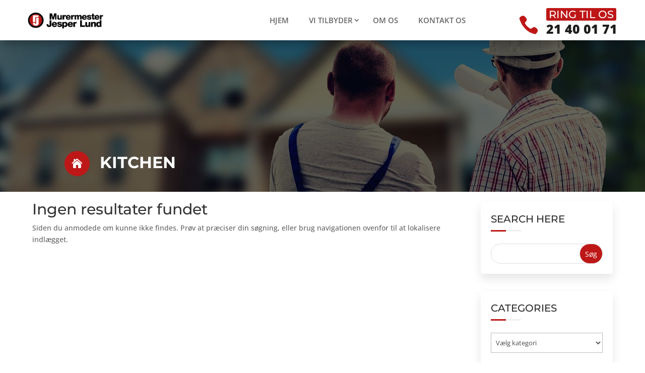

--- FILE ---
content_type: text/css; charset=utf-8
request_url: https://www.murermesterlund.dk/wp-content/themes/divirenovatortheme/style.css?ver=4.27.5
body_size: 22535
content:
/*
Theme Name:  Divi Renovator Theme
Theme URI:   https://renovator.divifixer.com
Description: Multi-Purpose Divi Theme  fits perfectly for a home repair business agency, home interior design bureau, house renovation and remodeling company, as well as any corporate house maintenance services, such as plumbing, decorating, roofing, carpentry firm, construction & remodelling business, architecture company etc.
Version:     1.0.0
Author:      DCT TEAM
Author URI:  https://www.divi-childthemes.com/
Template:    Divi

*/

/** 

* General
* Slider
* Hero-Background
* Services
* Single Service
* Blurb
* Call-To-Action
* Testimonials
* Faqs
* PricingTable
* Team
* Counter
* Tab
* Client-Logo
* Portfolio
* Single Portfolio
* Blog
* Single Blog
* Contact us
* Footer
* Search Page
* Sidebar
* Comment

**/


/* ===== General ======*/


.dct_plx .et_parallax_bg:before {
	content:"";
	display:block;
	height:100%;
	position:absolute;
	top:0;
	left:0;
	width:100%;
	background-color:rgba(0, 0, 0, 0.1)
}
.dct_btn {
	margin:0;
	padding:10px 25px!important;
	z-index:1;
	background:var(--color-1);
	border:none!important;
	color:#fff;
	position:relative;
	overflow:hidden;
	text-align:center;
	border-radius:0;
	text-transform:uppercase;
	font-weight:600;
	font-size:15px
}
.dct_btn:hover {
	color:var(--color-2)
}
.dct_btn:after, .dct_btn:before {
	content:'';
	position:absolute;
	top:0;
	right:0;
	bottom:0;
	box-sizing:border-box;
	z-index:-1;
-webkit-transition:.5s ease-in-out;
	margin-left:0;
transition:.5s ease-in-out!important;
	left:0
}
.dct_btn:before {
	right:-50px;
	display:block;
	opacity:1;
	border-right:50px solid transparent;
	border-bottom:60px solid #fff;
	-webkit-transform:translateX(-100%);
	transform:translateX(-100%)
}
.dct_btn:hover:before {
	-webkit-transform:translateX(-50%);
	transform:translateX(-50%)
}
.dct_btn:after {
	left:-50px;
	border-left:50px solid transparent;
	border-top:60px solid #fff;
	-webkit-transform:translateX(100%);
	transform:translateX(100%)
}
.dct_btn:hover:after {
	-webkit-transform:translateX(50%);
	transform:translateX(50%)
}
.dct_btn.bg:hover {
	color:#fff;
}
.dct_btn.bg::before {
border-bottom-color:var(--color-2);
}
.dct_btn.bg::after {
border-top-color:var(--color-2);
}
.pagination .alignleft, .pagination .alignright {
	overflow: hidden;
	padding: 4px;
}
.pagination .alignleft a, .pagination .alignright a {
	margin:0;
	padding:10px 25px!important;
	z-index:1;
	background:var(--color-1);
	border:none!important;
	color:#fff;
	position:relative;
	overflow:hidden;
	text-align:center;
	border-radius:0;
	text-transform:uppercase;
	font-weight:600;
	font-size:15px
}
.pagination .alignleft a:hover, .pagination .alignright a:hover {
	color:#fff
}
.pagination .alignleft a:after, .pagination .alignright a:after, .pagination .alignleft a:before, .pagination .alignright a:before {
	content:'';
	position:absolute;
	top:0;
	right:0;
	bottom:0;
	box-sizing:border-box;
	z-index:-1;
-webkit-transition:.5s ease-in-out;
	margin-left:0;
transition:.5s ease-in-out!important;
	left:0
}
.pagination .alignleft a:before, .pagination .alignright a:before {
	right:-50px;
	display:block;
	opacity:1;
	border-right:50px solid transparent;
	border-bottom:60px solid var(--color-2);
	-webkit-transform:translateX(-100%);
	transform:translateX(-100%)
}
.pagination .alignleft a:hover:before, .pagination .alignright a:hover:before {
	-webkit-transform:translateX(-50%);
	transform:translateX(-50%)
}
.pagination .alignleft a:after, .pagination .alignright a:after {
	left:-50px;
	border-left:50px solid transparent;
	border-top:60px solid var(--color-2);
	-webkit-transform:translateX(100%);
	transform:translateX(100%)
}
.pagination .alignleft a:hover:after, .pagination .alignright a:hover:after {
	-webkit-transform:translateX(50%);
	transform:translateX(50%)
}
.dct_dvdr_v1 {
	margin-bottom:0!important;
	display:inline-block
}
.dct_dvdr_v1::before {
width:50px;
border-top-color:var(--color-1) !important;
}
.dct_dvdr_v1 .et_pb_divider_internal {
	width:70px
}
.dct_dvdr_v1 .et_pb_divider_internal::before {
position:absolute;
top:0;
box-sizing:border-box;
right:0;
bottom:0;
width:5px;
height:5px;
background:var(--color-1);
border-radius:50%;
content:""
}
.dct_dvdr_v1 .et_pb_divider_internal::after {
position:absolute;
top:0;
right:10px;
bottom:0;
width:5px;
height:5px;
box-sizing:border-box;
background:var(--color-1);
border-radius:50%;
content:""
}
/* ===== Button ======*/

.dct_slider .et_pb_slide_description .et_pb_button_wrapper .et_pb_more_button, .dct_home_btn, .dct_cta .et_contact_bottom_container .et_pb_contact_submit, #dct_footer .et_pb_newsletter .et_pb_newsletter_button_wrap .et_pb_newsletter_button, #dct_404 .et_pb_button_wrapper .et_pb_promo_button, #dct_single_service .et_pb_promo .et_pb_button_wrapper .et_pb_promo_button, #dct_single_service .et_contact_bottom_container .et_pb_contact_submit, .dct_cta_v2 .et_pb_button_module_wrapper .et_pb_button, .dct_contact .et_contact_bottom_container .et_pb_contact_submit, #comment-wrap .commentlist .reply-container .comment-reply-link, #commentform .form-submit .submit, .dct_faq_sec .et_contact_bottom_container .et_pb_contact_submit, .dct_inquiry .et_contact_bottom_container .et_pb_contact_submit {
	margin: 0;
	padding:10px 25px!important;
	z-index:1;
	background: var(--color-1);
	border:none !important;
	color:#fff;
	position:relative;
	overflow:hidden;
	text-align:center;
	border-radius:0;
	text-transform:uppercase;
	font-weight:600;
	font-size:17px
}
.dct_slider .et_pb_slide_description .et_pb_button_wrapper .et_pb_more_button:hover, .dct_home_btn:hover, .dct_cta .et_contact_bottom_container .et_pb_contact_submit:hover, #dct_footer .et_pb_newsletter .et_pb_newsletter_button_wrap .et_pb_newsletter_button:hover, #dct_404 .et_pb_button_wrapper .et_pb_promo_button:hover, #dct_single_service .et_pb_promo .et_pb_button_wrapper .et_pb_promo_button:hover, #dct_single_service .et_contact_bottom_container .et_pb_contact_submit:hover, .dct_cta_v2 .et_pb_button_module_wrapper .et_pb_button:hover, .dct_contact .et_contact_bottom_container .et_pb_contact_submit:hover, #comment-wrap .commentlist .reply-container .comment-reply-link:hover, .dct_inquiry .et_contact_bottom_container .et_pb_contact_submit:hover {
	color:var(--color-2);
}
.dct_slider .et_pb_slide_description .et_pb_button_wrapper .et_pb_more_button:after, .dct_slider .et_pb_slide_description .et_pb_button_wrapper .et_pb_more_button:before, .dct_home_btn:before, .dct_home_btn:after, .dct_cta .et_contact_bottom_container .et_pb_contact_submit:before, .dct_cta .et_contact_bottom_container .et_pb_contact_submit:after, #dct_footer .et_pb_newsletter .et_pb_newsletter_button_wrap .et_pb_newsletter_button:before, #dct_footer .et_pb_newsletter .et_pb_newsletter_button_wrap .et_pb_newsletter_button:after, #dct_404 .et_pb_button_wrapper .et_pb_promo_button:before, #dct_404 .et_pb_button_wrapper .et_pb_promo_button:after, #dct_single_service .et_pb_promo .et_pb_button_wrapper .et_pb_promo_button:before, #dct_single_service .et_pb_promo .et_pb_button_wrapper .et_pb_promo_button:after, #dct_single_service .et_contact_bottom_container .et_pb_contact_submit:before, #dct_single_service .et_contact_bottom_container .et_pb_contact_submit:after, .dct_cta_v2 .et_pb_button_module_wrapper .et_pb_button:before, .dct_cta_v2 .et_pb_button_module_wrapper .et_pb_button:after, .dct_contact .et_contact_bottom_container .et_pb_contact_submit:before, .dct_contact .et_contact_bottom_container .et_pb_contact_submit:after, #comment-wrap .commentlist .reply-container .comment-reply-link:before, #comment-wrap .commentlist .reply-container .comment-reply-link:after, #commentform .form-submit .submit:before, #commentform .form-submit .submit:after, .dct_faq_sec .et_contact_bottom_container .et_pb_contact_submit:before, .dct_faq_sec .et_contact_bottom_container .et_pb_contact_submit:after, .dct_inquiry .et_contact_bottom_container .et_pb_contact_submit:before, .dct_inquiry .et_contact_bottom_container .et_pb_contact_submit:after {
	content:'';
	position:absolute;
	top:0;
	right:0;
	bottom:0;
	box-sizing:border-box;
	z-index:-1;
-webkit-transition:.5s ease-in-out;
	margin-left:0;
transition:.5s ease-in-out !important;
	left:0
}
.dct_slider .et_pb_slide_description .et_pb_button_wrapper .et_pb_more_button:before, .dct_home_btn:before, #dct_404 .et_pb_button_wrapper .et_pb_promo_button:before, .dct_cta .et_contact_bottom_container .et_pb_contact_submit:before, .dct_contact .et_contact_bottom_container .et_pb_contact_submit:before, #dct_footer .et_pb_newsletter .et_pb_newsletter_button_wrap .et_pb_newsletter_button:before, #dct_single_service .et_pb_promo .et_pb_button_wrapper .et_pb_promo_button:before, #dct_single_service .et_contact_bottom_container .et_pb_contact_submit:before, .dct_cta_v2 .et_pb_button_module_wrapper .et_pb_button:before, #comment-wrap .commentlist .reply-container .comment-reply-link:before, #commentform .form-submit .submit:before, .dct_faq_sec .et_contact_bottom_container .et_pb_contact_submit:before, .dct_inquiry .et_contact_bottom_container .et_pb_contact_submit:before {
	right:-50px;
	display:block;
	opacity:1;
	border-right:50px solid transparent;
	border-bottom:60px solid #fff;
	-webkit-transform:translateX(-100%);
	transform:translateX(-100%)
}
.dct_slider .et_pb_slide_description .et_pb_button_wrapper .et_pb_more_button:after, .dct_home_btn:after, .dct_contact .et_contact_bottom_container .et_pb_contact_submit:after, .dct_cta .et_contact_bottom_container .et_pb_contact_submit:after, #dct_404 .et_pb_button_wrapper .et_pb_promo_button:after, #dct_footer .et_pb_newsletter .et_pb_newsletter_button_wrap .et_pb_newsletter_button:after, #dct_single_service .et_pb_promo .et_pb_button_wrapper .et_pb_promo_button:after, #dct_single_service .et_contact_bottom_container .et_pb_contact_submit:after, .dct_cta_v2 .et_pb_button_module_wrapper .et_pb_button:after, #comment-wrap .commentlist .reply-container .comment-reply-link:after, #commentform .form-submit .submit:after, .dct_faq_sec .et_contact_bottom_container .et_pb_contact_submit:after, .dct_inquiry .et_contact_bottom_container .et_pb_contact_submit:after {
	left:-50px;
	border-left:50px solid transparent;
	border-top:60px solid #fff;
	-webkit-transform:translateX(100%);
	transform:translateX(100%)
}
.dct_slider .et_pb_slide_description .et_pb_button_wrapper .et_pb_more_button:hover:after, .dct_home_btn:hover:after, .dct_contact .et_contact_bottom_container .et_pb_contact_submit:hover:after, .dct_cta .et_contact_bottom_container .et_pb_contact_submit:hover:after, #dct_404 .et_pb_button_wrapper .et_pb_promo_button:hover:after, #dct_footer .et_pb_newsletter .et_pb_newsletter_button_wrap .et_pb_newsletter_button:hover:after, #dct_single_service .et_pb_promo .et_pb_button_wrapper .et_pb_promo_button:hover:after, #dct_single_service .et_contact_bottom_container .et_pb_contact_submit:hover:after, .dct_cta_v2 .et_pb_button_module_wrapper .et_pb_button:hover:after, #comment-wrap .commentlist .reply-container .comment-reply-link:hover:after, #commentform .form-submit .submit:hover:after, .dct_faq_sec .et_contact_bottom_container .et_pb_contact_submit:hover:after, .dct_inquiry .et_contact_bottom_container .et_pb_contact_submit:hover:after {
	-webkit-transform:translateX(50%);
	transform:translateX(50%)
}
.dct_slider .et_pb_slide_description .et_pb_button_wrapper .et_pb_more_button:hover:before, .dct_home_btn:hover:before, .dct_contact .et_contact_bottom_container .et_pb_contact_submit:hover:before, .dct_cta .et_contact_bottom_container .et_pb_contact_submit:hover:before, #dct_404 .et_pb_button_wrapper .et_pb_promo_button:hover:before, #dct_footer .et_pb_newsletter .et_pb_newsletter_button_wrap .et_pb_newsletter_button:hover:before, #dct_single_service .et_pb_promo .et_pb_button_wrapper .et_pb_promo_button:hover:before, #dct_single_service .et_contact_bottom_container .et_pb_contact_submit:hover:before, .dct_cta_v2 .et_pb_button_module_wrapper .et_pb_button:hover:before, #comment-wrap .commentlist .reply-container .comment-reply-link:hover:before, #commentform .form-submit .submit:hover:before, .dct_faq_sec .et_contact_bottom_container .et_pb_contact_submit:hover:before, .dct_inquiry .et_contact_bottom_container .et_pb_contact_submit:hover:before {
	-webkit-transform:translateX(-50%);
	transform:translateX(-50%)
}
.dct_home_btn.bg:hover, #dct_single_service .et_contact_bottom_container .et_pb_contact_submit:hover, .dct_cta_v2 .et_pb_button_module_wrapper .et_pb_button:hover, .dct_contact .et_contact_bottom_container .et_pb_contact_submit:hover, #comment-wrap .commentlist .reply-container .comment-reply-link:hover, #commentform .form-submit .submit:hover, .dct_faq_sec .et_contact_bottom_container .et_pb_contact_submit:hover {
	color:#fff;
}
.dct_home_btn.bg:before, #dct_single_service .et_contact_bottom_container .et_pb_contact_submit::before, .dct_cta_v2 .et_pb_button_module_wrapper .et_pb_button:before, .dct_contact .et_contact_bottom_container .et_pb_contact_submit:before, #comment-wrap .commentlist .reply-container .comment-reply-link:before, #commentform .form-submit .submit:before, .dct_faq_sec .et_contact_bottom_container .et_pb_contact_submit:before {
border-bottom-color:var(--color-2)
}
.dct_home_btn.bg:after, #dct_single_service .et_contact_bottom_container .et_pb_contact_submit::after, .dct_cta_v2 .et_pb_button_module_wrapper .et_pb_button:after, .dct_contact .et_contact_bottom_container .et_pb_contact_submit:after, #comment-wrap .commentlist .reply-container .comment-reply-link:after, #commentform .form-submit .submit:after, .dct_faq_sec .et_contact_bottom_container .et_pb_contact_submit:after {
border-top-color:var(--color-2)
}
.dct_home_btn {
	width:100%;
}
.dct_home_btn.small {
	width:auto;
}


/*devider css*/

.dct_divider.et_pb_divider {
	position:relative;
	display:block;
	width:70px;
	height:5px
}
.dct_divider.et_pb_divider:before {
	position:absolute;
	top:0;
	right:0;
	bottom:0;
	left:auto;
	border:none!important;
	width:5px;
	height:5px;
	background:var(--color-1);
	border-radius:50%;
	content:""
}
.dct_divider.et_pb_divider:after {
	position:absolute;
	top:0;
	right:10px;
	bottom:0;
	width:5px;
	height:5px;
	background:var(--color-1);
	border-radius:50%;
	content:""
}
.dct_divider.et_pb_divider .et_pb_divider_internal {
	position:absolute;
	top:0;
	left:0;
	bottom:0;
	width:50px;
	height:1px;
	background:var(--color-1);
	margin:2px 0
}
/*Blurb Info*/


.dct_b_info {
	margin-top:20px;
	border: 1px dashed #a9a9a9;
	padding: 10px;
}
.dct_b_info .et_pb_blurb_content .et_pb_main_blurb_image .et_pb_image_wrap .et-pb-icon {
	background:var(--color-1);
	color:#fff;
	padding:10px;
	font-size:20px
}
.dct_b_info .et_pb_blurb_content .et_pb_blurb_container {
	vertical-align:middle
}
.dct_b_info .et_pb_blurb_content .et_pb_blurb_container .et_pb_module_header {
	font-size:20px;
	font-weight:600;
	color:#fff;
	text-transform:uppercase;
}
.dct_b_info.v2 .et_pb_blurb_content .et_pb_blurb_container .et_pb_module_header {
	color:#232323;
}
.dct_b_info .et_pb_blurb_content .et_pb_blurb_container .et_pb_blurb_description {
	color:#a9a9a9
}
@media only screen and (max-width :980px) {
 .dct_b_info .et_pb_blurb_content {
max-width:100%;
}
}
/*Button*/


.dct_b_btn {
	font-size: 15px !important;
	line-height: 26px;
	color:#232323;
	text-transform: uppercase;
}
.dct_b_btn:before {
	color:var(--color-2);
}
/* ===== Header ======*/


.dct-header-phone .et_pb_image_wrap .et-pb-icon {
	color: var(--color-1);
	font-size:40px;
	padding-top: 15px;
}

/* ===== Slider ======*/
.dct_slider .et_pb_slide_description {
	padding-top:25%;
	padding-bottom:8%;
}
.dct_slider .et_pb_slide_description .et_pb_slide_title {
	font-size:55px;
	font-weight:700;
	position:relative;
	line-height:70px;
	text-transform: uppercase;
}
.dct_slider .et_pb_slide_description .et_pb_slide_title:before {
	content:"\e074";
	font-family:ETmodules!important;
	position:absolute;
	animation:shadow-pulse 1.5s infinite;
	top:-70px;
	width:50px;
	text-align:center;
	height:50px;
	line-height:50px;
	background:var(--color-1);
	font-size:20px;
	border-radius:50%
}
.dct_slider .et_pb_slide_description .et_pb_slide_content {
	max-width:600px;
	line-height:25px;
	font-size:15px;
	margin-bottom:20px;
	margin-top:10px
}
.dct_slider .et-pb-arrow-next, .dct_slider .et-pb-arrow-prev {
	background: rgba(255, 255, 255, 0.9);
	padding: 20px;
	font-size: 25px;
	color: var(--color-2) !important;
	font-weight: 900;
}
.dct_slider .et-pb-controllers a {
	margin-right: 7px;
	width: 5px;
	height: 10px;
	border-radius: 0;
}
.dct_slider .et-pb-controllers a.et-pb-active-control {
	height: 15px;
}
@keyframes shadow-pulse {
0% {
box-shadow:0 0 0 0 rgba(255, 255, 255, .2)
}
100% {
box-shadow:0 0 0 35px transparent
}
}
/* ===== Slider ======*/
.dct_home_cta .et_pb_text_inner p {
	font-size: 20px;
	text-transform: uppercase;
	color: var(--color-1);
	line-height: 30px;
	background: var(--color-2);
	display: inline-block;
	padding: 5px 10px;
	border-radius: 2px;
}
.dct_home_cta .et_pb_text_inner h1 {
	font-size: 80px;
	text-transform: uppercase;
	font-weight: 700;
	line-height: 100px;
	color: #fff;
}
.dct_home_cta .et_pb_text_inner h1 span {
	color:var(--color-1) !important;
}
.dct_home_cta .et_pb_text_inner h3 {
	color: #fff;
}
@media only screen and (max-width :980px) {
 .dct_home_cta .et_pb_text_inner h1 {
font-size: 40px;
line-height: 45px;
}
 .dct_home_cta .et_pb_text_inner h3 {
font-size: 15px;
}
}
.dct_home_abt.v2 {
}
/* ===== Section Title ======*/

.dct_home_title .et_pb_text_inner h2 {
	position:relative;
	display:block;
	color:#131313;
	font-size:36px;
	line-height:46px;
	font-weight:700;
	text-transform:uppercase;
	text-align:center
}
.dct_title_bd {
	text-align:center;
	margin-bottom:20px!important
}
.dct_title_bd .et_pb_text_inner p {
	position:relative;
	display:inline-block;
	padding:0 15px;
	color:#131313;
	font-size:14px;
	line-height:16px;
	font-weight:700;
	text-transform:uppercase;
	margin:0
}
.dct_title_bd.bg .et_pb_text_inner p {
	color:#fff;
}
.dct_title_bd .et_pb_text_inner .decor-left {
	position:relative;
	top:-2px;
	display:inline-block;
	width:70px;
	height:5px;
	background:0 0
}
.dct_title_bd .et_pb_text_inner .decor-left:before {
	position:absolute;
	top:0;
	right:0;
	bottom:0;
	width:5px;
	height:5px;
	background:var(--color-1);
	left:auto;
	border:none!important;
	border-radius:50%;
	content:""
}
.dct_title_bd .et_pb_text_inner .decor-left:after {
	position:absolute;
	top:0;
	right:10px;
	bottom:0;
	width:5px;
	height:5px;
	background:var(--color-1);
	border-radius:50%;
	content:""
}
.dct_title_bd .et_pb_text_inner .decor-left span {
	position:absolute;
	top:0;
	left:0;
	bottom:0;
	width:50px;
	height:1px;
	background:var(--color-1);
	content:"";
	margin:2px 0
}
.dct_title_bd .et_pb_text_inner .decor-right {
	position:relative;
	top:-2px;
	display:inline-block;
	width:70px;
	height:5px;
	background:0 0
}
.dct_title_bd .et_pb_text_inner .decor-right:before {
	position:absolute;
	top:0;
	left:0;
	bottom:0;
	width:5px;
	height:5px;
	background:var(--color-1);
	border-radius:50%;
	content:"";
	box-sizing:border-box
}
.dct_title_bd .et_pb_text_inner .decor-right:after {
	position:absolute;
	top:0;
	left:10px;
	bottom:0;
	width:5px;
	height:5px;
	background:var(--color-1);
	border-radius:50%;
	content:""
}
.dct_title_bd .et_pb_text_inner .decor-right span {
	position:absolute;
	top:0;
	right:0;
	bottom:0;
	width:50px;
	height:1px;
	background:var(--color-1);
	content:"";
	margin:2px 0
}
.dct_left_home_title .et_pb_text_inner h3 {
	position:relative;
	display:block;
	color:#131313;
	font-size:36px;
	line-height:46px;
	font-weight:700;
	text-transform:uppercase
}
/* ===== Section Title V2(Inner Page) ======*/
.dct_title_clm {
	width:auto!important;
}
.dct_title_clm .dct_title .et_pb_text_inner h2 {
	font-size:20px;
	line-height:12px;
	font-weight:600;
	color:var(--color-2);
	display:inline-block;
	position:relative;
	z-index:1;
	padding:12px 14px;
	text-transform:uppercase;
	vertical-align:baseline
}
.dct_title_clm .dct_title .et_pb_text_inner h2 span {
	color:var(--color-1)
}
.dct_title_clm .left:after, .dct_title_clm .left:before, .dct_title_clm .right:after, .dct_title_clm .right:before {
	content:'';
	position:absolute;
	z-index:inherit;
	width:8px;
	height:8px;
	opacity:1;
	-webkit-transform:translate(0, 0);
	-moz-transform:translate(0, 0);
	-ms-transform:translate(0, 0);
	-o-transform:translate(0, 0);
	transform:translate(0, 0);
-webkit-transition:.4s;
-o-transition:.4s;
-moz-transition:.4s;
transition:.4s
}
.dct_title_clm .left {
	position:absolute;
	top:0;
	right:0;
	left:0
}
.dct_title_clm .left:before {
	top:0;
	left:0;
	border-top:2px solid var(--color-1)!important;
	border-left:2px solid var(--color-1)
}
.dct_title_clm .left:after {
	top:0;
	right:0;
	border-top:2px solid var(--color-1);
	border-right:2px solid var(--color-1)
}
.dct_title_clm .right {
	position:absolute;
	bottom:0;
	left:0;
	right:0
}
.right:before {
	bottom:0;
	left:0;
	top:auto;
	border-bottom:2px solid var(--color-1);
	border-top:none!important;
	border-left:2px solid var(--color-1)
}
.dct_title_clm .right:after {
	bottom:0;
	right:0;
	border-bottom:2px solid var(--color-1);
	border-right:2px solid var(--color-1)
}
/* ===== About us Page ======*/

.dct_ab_hover {
	position:relative;
}
.abt_intro .et_pb_text_inner h3 {
	position:relative;
	margin-bottom:30px;
	padding-bottom:10px;
	font-weight:700;
	line-height:35px;
	font-size:27px;
	color:#002c42
}
.abt_intro .et_pb_text_inner h3:after {
	background:var(--color-1);
	bottom:-10px;
	content:"";
	height:4px;
	left:0;
	position:absolute;
	width:65px;
	box-sizing:border-box
}
.abt_intro .et_pb_text_inner h3 span {
	color:var(--color-1);
	font-size: 29px;
	text-transform: capitalize;
}
.dct_ab_hover .dct_video {
	position:absolute;
	top:5%;
	left:50%;
	transform:translate(-50%, -50%);
	background: var(--color-1);
	padding: 5px;
	height: 72px;
	border-radius: 5px
}
.dct_ab_hover .dct_video .et_pb_blurb_content .et_pb_main_blurb_image {
	margin-bottom:140px
}
.dct_ab_hover .dct_video .et_pb_blurb_content .et_pb_main_blurb_image img {
	padding:10px
}
.dct_ab_hover .dct_video .et_pb_blurb_content .et_pb_main_blurb_image .et_pb_image_wrap .et-pb-icon {
	background:var(--color-1);
	font-size:30px;
	padding:25px;
	color:#fff;
	border-radius:50%;
-webkit-transition:all .3s cubic-bezier(.25, .1, .11, 1.33);
-moz-transition:all .3s cubic-bezier(.25, .1, .11, 1.33);
transition:all .3s cubic-bezier(.25, .1, .11, 1.33)
}
.dct_ab_hover:hover .dct_video .et_pb_blurb_content .et_pb_main_blurb_image .et_pb_image_wrap .et-pb-icon {
	-webkit-transform:scale(1.2);
	-moz-transform:scale(1.2);
	transform:scale(1.2)
}
.dct_ab_hover .et_pb_promo {
	padding:0
}
.dct_ab_hover .et_pb_promo .et_pb_promo_description .et_pb_module_header {
	margin-bottom: 20px;
	position:relative;
	font-size:21px;
	margin-top:30px;
	font-weight:600;
	line-height:1.5em;
	color:#2f2f2f
}
.dct_ab_hover .et_pb_promo .et_pb_promo_description {
	font-size:15px;
	line-height:1.73333em;
	color:#8d8d8d;
	font-weight:400
}
.dct_bar .et_pb_text_inner h2 {
	padding-bottom:0;
	color:#fff;
margin-top:.75rem;
	font-weight:800;
	margin-bottom:20px;
	line-height:1.3;
	font-size:2.625rem
}
.dct_bar .et_pb_text_inner h2 span {
	color:var(--color-1)
}
.dct_bar .et_pb_text_inner {
	line-height:1.8;
	margin-bottom:10px;
	color:#fff;
	font-weight:300;
	font-size:1.1rem
}
.dct_bar ul.et_pb_counters li {
	position:relative;
	margin-bottom:50px
}
.dct_bar ul.et_pb_counters li .et_pb_counter_title {
	font-weight:700;
	line-height:1.5;
margin-bottom:.5rem;
	color:#fff;
	font-size:1rem;
	text-transform:uppercase;
margin-top:.75rem
}
.dct_bar ul.et_pb_counters li .et_pb_counter_container {
	position:relative;
	height:3px;
	overflow:visible;
	background-color:#e9ecef
}
.dct_bar ul.et_pb_counters li .et_pb_counter_container .et_pb_counter_amount {
	position:relative;
	background-color:var(--color-1);
	height:3px
}
.dct_bar ul.et_pb_counters li .et_pb_counter_container .et_pb_counter_amount:after {
	content:"";
	position:absolute;
	height:15px;
	width:15px;
	border-radius:50%;
	box-shadow:inset 0 0 0 3px #ffa303;
	background-color:#111;
	right:0;
	top:-6.5px;
	box-shadow:inset 0 0 0 3px var(--color-1)
}
.dct_bar ul.et_pb_counters li .et_pb_counter_amount_number_inner {
	position:absolute;
	right:0;
	bottom:20px;
	color:#fff;
	width:auto;
	display:inline-block;
	vertical-align:middle;
	z-index:10
}
.dct_bar .et_pb_blurb_content .et_pb_main_blurb_image {
	display:block;
	text-align:left
}
.dct_bar .et_pb_blurb_content .et_pb_main_blurb_image .et_pb_image_wrap .et-pb-icon {
	background:var(--color-1);
	font-size:40px;
	padding:25px;
	border-radius:50%;
	color:#fff
}
.dct_bar .et_pb_blurb_content .et_pb_blurb_container .et_pb_module_header {
	padding-bottom:0;
	text-transform:capitalize;
	font-size:1.25rem;
	font-weight:700;
	line-height:1.5;
margin-bottom:.5rem;
transition:all .1s ease;
	color:#fff
}
.dct_bar .et_pb_blurb_content .et_pb_blurb_container .et_pb_blurb_description {
	color:#fff;
	max-width:300px;
	font-size:15px;
	line-height:25px;
	opacity:.9;
	font-weight:400
}
.dct_ab_hover .et_pb_image .et_pb_image_wrap {
	overflow: hidden;
	margin-bottom: 0 !important;
	position:relative;
	background-color: #000 !important;
}
.dct_ab_hover .et_pb_image .et_pb_image_wrap:before, .dct_ab_hover .et_pb_image .et_pb_image_wrap:after {
	content: "";
	position: absolute;
	top:20px;
	left:20px;
	right: 20px;
	bottom: 20px;
	transition:all 0.5s ease 0s;
}
.dct_ab_hover .et_pb_image .et_pb_image_wrap:after {
	border-bottom: 1px solid #d7d7d7;
	border-top: 1px solid #d7d7d7;
	transform: scaleX(0);
	transform-origin: 0 100% 0;
	z-index: 1;
}
.dct_ab_hover .et_pb_image .et_pb_image_wrap:before {
	border-left: 1px solid #d7d7d7;
	border-right: 1px solid #d7d7d7;
	transform: scaleY(0);
	transform-origin: 100% 0 0;
	z-index: 1;
}
.dct_ab_hover:hover .et_pb_image .et_pb_image_wrap:before {
	transform: scaleY(1);
}
.dct_ab_hover:hover .et_pb_image .et_pb_image_wrap:after {
	transform: scaleX(1);
}
.dct_ab_hover .et_pb_image .et_pb_image_wrap img {
	display: block !important;
	width: 100% !important;
	transition: 1s;
}
.dct_ab_hover:hover .et_pb_image .et_pb_image_wrap img {
	transform: scale(1.2) ;
	opacity: 0.5;
}
.dct_ab_hover .et_pb_promo .et_pb_promo_description .et_pb_module_header:after {
	content:'';
	width:50px;
	height:3px;
	background:var(--color-1);
	position:absolute;
	bottom: 0;
	left: 50%;
	transform: translateX(-50%);
}
/* ===== Team ======*/

.dct_team {
	position:relative;
	overflow:hidden
}
.dct_team .et_pb_team_member_image {
	position:relative;
	overflow:hidden;
	max-width:100%;
	float:none;
	width:100%;
	margin-bottom:0
}
.dct_team .et_pb_team_member_image img {
	position:relative;
	backface-visibility:hidden;
	-webkit-transform:scale(1);
	-moz-transform:scale(1);
	-ms-transform:scale(1);
	transform:scale(1);
transition:all .4s ease
}
.dct_team:hover .et_pb_team_member_image img {
	-webkit-transform:scale(1.05);
	-moz-transform:scale(1.05);
	-ms-transform:scale(1.05);
	transform:scale(1.05)
}
.dct_team .et_pb_team_member_description {
	text-align:center;
	padding:30px 20px 22px;
	position:relative;
	z-index:0;
	text-align:center;
transition:all .3s ease
}
.dct_team .et_pb_team_member_description:before {
	position:absolute;
	content:'';
	left:0;
	top:0;
	width:100%;
	height:100%;
	opacity:0;
	visibility:visible;
	background-color:#161d29;
transition:all .5s ease;
	-webkit-transform:scaleY(0);
	-ms-transform:scaleY(0);
	-moz-transform:scaleY(0);
	transform:scaleY(0);
	-webkit-transform-origin:top;
	-ms-transform-origin:top;
	-moz-transform-origin:top;
	transform-origin:top;
	background-color:var(--color-1);
	z-index:-1;
	box-sizing:border-box
}
.dct_team:hover .et_pb_team_member_description:before {
	opacity:1;
	visibility:visible;
	-webkit-transform:scaleY(1);
	-ms-transform:scaleY(1);
	-moz-transform:scaleY(1);
	transform:scaleY(1)
}
.dct_team .et_pb_team_member_description .et_pb_module_header {
	padding-bottom:0;
	color:var(--color-1);
	text-transform:uppercase;
	font-weight:700;
	line-height:1.5;
margin-bottom:.5rem;
	font-size:1.25rem;
	text-align:center
}
.dct_team:hover .et_pb_team_member_description .et_pb_member_position, .dct_team:hover .et_pb_team_member_description .et_pb_module_header {
	color:#fff
}
.dct_team .et_pb_team_member_description .et_pb_module_header .et_pb_member_position {
	color:#676767;
font-size:.95rem;
	margin-bottom:10px;
	text-align:center;
	font-weight:300;
	line-height:1.8
}
.dct_team .et_pb_team_member_description .et_pb_member_social_links {
	margin-top:20px
}
.dct_team .et_pb_team_member_description .et_pb_member_social_links li {
	margin-right:0
}
.dct_team .et_pb_team_member_description .et_pb_member_social_links li a {
	text-align:center;
	color:#fff;
	font-size:16px;
	margin:0 5px;
	width:43px;
	height:43px;
	border-radius:50%;
	-webkit-border-radius:50%;
	-moz-border-radius:50%;
	-ms-border-radius:50%;
	-o-border-radius:50%;
	display:inline-block;
	line-height:43px;
	background-color:#2f2440;
transition:all .2s ease
}
.dct_team .et_pb_team_member_description .et_pb_member_social_links li a:hover {
	background-color: #fff;
	color: var(--color-2);
}


/* ===== Team V2 ======*/

.dct_team_v2 {
	position:relative;
	cursor: pointer;
}
.dct_team_v2 .et_pb_team_member_image {
	margin-bottom:0;
	max-width:100%
}
.dct_team_v2 .et_pb_team_member_description {
	width:80%;
	left:0;
	padding:15px 10px;
	right:0;
	text-align:center;
	margin-left:auto;
	margin-right:auto;
	box-shadow:0 10px 30px 0 rgba(17, 12, 79, .1);
	min-height:105px;
	position:absolute;
	bottom:-56px;
	z-index:23;
	background-color:#fff;
	display:flex;
	flex-direction:column;
	justify-content:center;
transition:all .24s ease-in-out;
	overflow:hidden
}
.dct_team_v2:hover .et_pb_team_member_description {
	min-height:160px
}
.dct_team_v2 .et_pb_team_member_description .et_pb_module_header {
	transform:translateY(20px);
transition:all .35s ease-in-out;
	font-size:18px;
	padding-bottom:0;
	color:#172541;
	font-weight:700;
	text-transform:capitalize
}
.dct_team_v2:hover .et_pb_team_member_description .et_pb_module_header {
	transform:translateY(0)
}
.dct_team_v2 .et_pb_team_member_description .et_pb_member_position {
	transform:translateY(35px);
transition:all .35s ease-in-out;
	text-transform:uppercase;
	font-size:13px;
	color:#565872;
	font-weight:500;
	letter-spacing:1px
}
.dct_team_v2:hover .et_pb_team_member_description .et_pb_member_position {
	transform:translateY(10px)
}
.dct_team_v2 .et_pb_team_member_description .et_pb_member_social_links li {
	margin-right:0
}
.dct_team_v2 .et_pb_team_member_description .et_pb_member_social_links li a {
	transform:translateY(50px);
transition:all .35s ease-in-out;
	display:block;
	margin:0 5px;
	background:var(--color-1);
	width:30px;
	height:30px;
	line-height:30px;
	font-size:10px;
	color:#fff;
	border-radius:50%
}
.dct_team_v2 .et_pb_team_member_description .et_pb_member_social_links li a:hover {
	background:#000;
}
.dct_team_v2:hover .et_pb_team_member_description .et_pb_member_social_links li a {
	transform: translateY(0);
}
.dct_team_v2:hover .et_pb_team_member_description .et_pb_member_social_links li:nth-child(2) a {
transition-delay: 0.15s;
}
.dct_team_v2:hover .et_pb_team_member_description .et_pb_member_social_links li:nth-child(3) a {
transition-delay: 0.2s;
}
 @media only screen and (max-width:980px) {
.dct_team_v2 {
max-width:400px;
margin:0 auto;
margin-bottom: 70px !important;
}
.dct_team_v2 .et_pb_team_member_image {
width: 100% !important;
float: none;
}
.dct_team_v2 .et_pb_team_member_image img {
width: 100%;
}
.dct_team_v2 .et_pb_team_member_description {
display:block;
}
}


/* ===== Page Title ======*/

#dct_m_header .et_pb_row {
	padding-top:200px
}
#dct_m_header .et_pb_blurb .et_pb_blurb_content {
	max-width:100%
}
#dct_m_header .et_pb_blurb .et_pb_blurb_content .et_pb_blurb_container .et_pb_module_header {
	color:#fff;
	font-size:35px;
	text-transform:uppercase;
	padding-top: 5px;
	font-weight:700;
	position:relative
}
#dct_m_header .et_pb_blurb .et_pb_blurb_content .et_pb_main_blurb_image .et-pb-icon {
	color:#fff !important;
	background:var(--color-1);
	padding:15px;
	border-radius:50%;
	font-size:20px
}
#dct_m_header .et_pb_text_inner ul {
	position:relative;
	left:0;
	bottom:0;
	display:inline-block;
	padding:15px 45px 15px 0;
	background-color:var(--color-2);
	border-right:4px solid var(--color-1);
	list-style:none;
	margin:0
}
#dct_m_header .et_pb_text_inner ul:after {
	position:absolute;
	content:'';
	right:100%;
	top:0;
	width:200000px;
	height:100%;
	display:block;
	box-sizing:border-box;
	background-color:var(--color-2)
}
#dct_m_header .et_pb_text_inner ul li {
	position:relative;
	display:inline-block;
	margin-right:10px;
	padding-right:15px;
	color:#fff;
	font-size:14px;
	text-transform:uppercase;
	font-weight: 700;
}
#dct_m_header .et_pb_text_inner ul li a {
	color:#fff;
	font-weight:500;
	text-transform:uppercase;
transition:all .3s ease;
-moz-transition:all .3s ease;
-webkit-transition:all .3s ease;
-ms-transition:all .3s ease;
-o-transition:all .3s ease
}
#dct_m_header .et_pb_text_inner ul li:after {
	position:absolute;
	content:'-';
	right:-1px;
	top:-1px;
	color:#fff;
	font-size:18px;
	box-sizing:border-box
}
#dct_m_header .et_pb_text_inner ul li:last-child:after {
	display:none
}
/* ===== About us Section ======*/
#dct_home_abt .et_pb_image .et_pb_image_wrap {
	z-index:1;
	position:relative;
	overflow: hidden;
	background-color: #000
}
#dct_home_abt .et_pb_image .et_pb_image_wrap:before {
	content:'';
	display:block;
	opacity:0;
	position:absolute;
	top:0;
	left:0;
	bottom:0;
	right:0;
	border:1px solid #fff;
transition:.3s;
	z-index:1
}
#dct_home_abt .et_pb_image:hover .et_pb_image_wrap:before {
transition-delay:.3s;
	opacity:1;
	top:20px;
	left:20px;
	bottom:20px;
	right:20px;
	z-index:-1
}
#dct_home_abt .et_pb_image:hover .et_pb_image_wrap img {
	transform: scale(1.2);
}
#dct_home_abt .et_pb_image .et_pb_image_wrap img {
	opacity:0.5;
	transition: 1s;
}
#dct_home_abt .et_pb_divider {
	position:relative;
	display:block;
	width:70px;
	height:5px
}
#dct_home_abt .et_pb_divider:before {
	position:absolute;
	top:0;
	right:0;
	bottom:0;
	left:auto;
	border:none!important;
	width:5px;
	height:5px;
	background:var(--color-1);
	border-radius:50%;
	content:""
}
#dct_home_abt .et_pb_divider:after {
	position:absolute;
	top:0;
	right:10px;
	bottom:0;
	width:5px;
	height:5px;
	background:var(--color-1);
	border-radius:50%;
	content:""
}
#dct_home_abt .et_pb_divider .et_pb_divider_internal {
	position:absolute;
	top:0;
	left:0;
	bottom:0;
	width:50px;
	height:1px;
	background:var(--color-1);
	margin:2px 0
}
#dct_home_abt .et_pb_promo .et_pb_promo_description .et_pb_module_header {
	position:relative;
	display:block;
	color:#131313!important;
	font-size:14px;
	line-height:20px;
	font-weight:400
}
#dct_home_abt .et_pb_promo .et_pb_promo_description {
	padding-bottom:10px
}
#dct_home_abt .et_pb_promo .et_pb_promo_description .et_pb_module_header:before {
	position:absolute;
	left:0;
	bottom:0;
	width:100%;
	height:1px;
	background:#131313;
	content:"";
	box-sizing:border-box
}
#dct_home_abt .et_pb_button_module_wrapper .dct_home_btn.bg {
	width:100%
}
.dct_home_video {
	z-index:1;
	position:absolute;
	top:50%;
	transform:translateY(-50%);
	margin-left:-45px
}
.dct_home_video .et_pb_blurb_content .et_pb_main_blurb_image .et_pb_image_wrap .et-pb-icon {
	position:relative;
	display:block;
	background:#fff;
	width:100%;
	height:100%;
	color:var(--color-1);
	font-size:40px;
	line-height:100px;
	border-radius:50%;
	-webkit-animation:pulse 2s infinite;
	-o-animation:pulse 2s infinite;
	animation:pulse 2s infinite;
	box-sizing:border-box;
	visibility:visible;
	transition:all 1s ease
}
.dct_home_video .et_pb_blurb_content .et_pb_main_blurb_image {
	visibility:visible;
	animation-duration:1.5s;
animation-delay:.3s;
	animation-name:zoomIn;
	position:relative;
	display:inline-block;
	padding:7px;
	border:3px dotted var(--color-1);
	color:#fff;
	height:120px;
	width:120px;
	border-radius:50%;
	text-align:center;
transition:all .5s ease;
	-webkit-animation-duration:1s;
	animation-duration:1s;
	-webkit-animation-fill-mode:both;
	animation-fill-mode:both
}
.dct_home_icon .et_pb_blurb_content .et_pb_main_blurb_image .et_pb_image_wrap .et-pb-icon {
	background:var(--color-1);
	color:#fff;
	padding:10px;
	font-size:20px
}
.dct_home_icon .et_pb_blurb_content .et_pb_blurb_container {
	vertical-align:middle
}
.dct_home_icon .et_pb_blurb_content .et_pb_blurb_container .et_pb_module_header {
	font-size:14px;
	font-weight:400;
	color:#828282
}
.dct_home_sign .et_pb_blurb_content .et_pb_main_blurb_image {
	width:auto;
	padding-right:20px
}
.dct_home_sign .et_pb_blurb_content .et_pb_blurb_container {
	padding-left:20px;
	border-left:1px solid #e7e7e7;
	vertical-align:middle
}
.dct_home_sign .et_pb_blurb_content .et_pb_blurb_container .et_pb_module_header {
	padding-bottom:0;
	font-size:20px;
	line-height:28px;
	font-weight:600;
	color:#131313
}
.dct_home_sign .et_pb_blurb_content .et_pb_blurb_container .et_pb_blurb_description {
	color:var(--color-1);
	font-weight:600;
	line-height:25px
}
@media only screen and (max-width :980px) {
 .dct_home_icon .et_pb_blurb_content {
max-width:100%;
padding-bottom: 10px;
}
}
/* ===== Services ======*/

.dct_service .et_pb_image {
	overflow:hidden;
	position:relative;
	box-shadow:0 10px 9px 0 #c4c4c4
}
.dct_service .et_pb_image .et_pb_image_wrap img {
	width:100%;
	transform:scale(1.01);
transition:all .7s ease
}
.dct_service:hover .et_pb_image .et_pb_image_wrap img {
	transform:scale(1.2)
}
.dct_service .et_pb_image .et_pb_image_wrap:before {
	position:absolute;
	content:'';
	z-index:1;
	top:0;
	left:0;
	width:100%;
	height:50%;
	display:block;
	opacity:0;
	text-align:center;
	transform:perspective(400px) rotateX(-90deg);
	transform-origin:top;
transition:all .5s;
	background-color:rgba(18, 18, 18, .9);
	box-sizing:border-box
}
.dct_service:hover .et_pb_image .et_pb_image_wrap:before {
	opacity:1;
	transform:perspective(400px) rotateX(0);
transition:all .7s ease .1s
}
.dct_service:hover .et_pb_image .et_pb_image_wrap:after {
	opacity:1;
	transform:perspective(400px) rotateX(0);
transition:all .7s ease .3s
}
.dct_service .et_pb_image .et_pb_image_wrap:after {
	position:absolute;
	content:'';
	left:0;
	bottom:0;
	width:100%;
	height:50%;
	display:block;
	opacity:0;
	text-align:center;
	transform:perspective(400px) rotateX(90deg);
	transform-origin:bottom;
transition:all .5s;
	background-color:rgba(18, 18, 18, .9);
	box-sizing:border-box
}
.dct_service .et_pb_button_module_wrapper .et_pb_button {
	position:absolute;
	right:-10px;
	top:180px;
	opacity:0;
	transform:translate3d(0, 60px, 0);
transition:all .3s ease .1s;
	z-index:1;
	border-color:var(--color-1);
	border-radius:0;
	background:var(--color-1);
	padding:1px 10px!important;
	color:#fff;
	font-size:14px;
	font-weight:600;
	text-align:center;
	text-transform:capitalize;
transition:all .5s ease
}
.dct_service .et_pb_button_module_wrapper .et_pb_button:after {
	display:none
}
.dct_service .et_pb_button_module_wrapper .et_pb_button:before {
	position:absolute;
	margin-left:0;
	opacity:1;
	bottom:-22px;
	right:0;
	width:10px;
	height:20px;
	content:"";
	display:block;
	background:linear-gradient(to right bottom, #000 45%, transparent 50%);
	left:auto
}
.dct_service:hover .et_pb_button_module_wrapper .et_pb_button {
	opacity:1;
	transform:translate3d(0, 0, 0);
transition:all .7s ease .9s
}
.dct_service .et_pb_blurb {
	position:absolute;
	left:0;
	right:0;
	top:0;
	margin:0 auto;
	text-align:center;
	z-index:5
}
.dct_service .et_pb_blurb .et_pb_blurb_content .et_pb_main_blurb_image {
	height: 50px;
	background:var(--color-1);
	font-size:45px;
	width:100px;
}
.dct_service .et_pb_blurb .et_pb_blurb_content .et_pb_main_blurb_image:after {
	content:'';
	background:var(--color-1);
	position:absolute;
	clip-path:polygon(0 0, 100% 0, 100% 10%, 50% 100%, 0 10%);
	top:0;
	width:120px;
	left:50%;
	height:30px;
	transform:rotate(180deg) translateX(50%);
	margin-top:-30px;
	z-index:-1
}
.dct_service .et_pb_blurb .et_pb_blurb_content .et_pb_main_blurb_image img {
	width:32px;
}
.dct_service .et_pb_blurb .et_pb_blurb_content .et_pb_main_blurb_image .et_pb_image_wrap .et-pb-icon {
	font-size:30px;
	line-height:30px;
	color:#fff
}
.dct_service .et_pb_text_inner {
	position:relative;
	display:block;
	margin-top:-30px;
	margin-left:25px;
	margin-right:25px;
	background:#fff;
	text-align:center;
	padding:23px 20px 22px;
transition:all .7s ease .1s;
	z-index:5
}
.dct_service .et_pb_text_inner:before {
	position:absolute;
	left:0;
	bottom:-5px;
	right:0;
	height:5px;
	background:#fff;
	content:"";
	z-index:-1;
transition:all .3s ease .1s
}
.dct_service:hover .et_pb_text_inner:before {
	height:0
}
.dct_service .et_pb_text_inner:after {
	position:absolute;
	left:0;
	bottom:0;
	right:0;
	height:0;
	background:var(--color-1);
	content:"";
	z-index:-1;
transition:all .3s ease .1s
}
.dct_service .et_pb_text_inner h3 {
	font-size:20px;
	text-align:center;
	line-height:28px;
	font-weight:600;
	color:#131313
}
.dct_service .et_pb_text_inner p {
	font-size: 13px;
	color:#828282;
	text-align:center;
	line-height:25px;
	font-weight:400
}
.dct_service:hover .et_pb_text_inner:after {
	height:3px
}
/* ===== Service Type V2 ======*/

.dct_service_v2 {
	position:relative
}
.dct_service_v2 .et_pb_image .et_pb_image_wrap img {
	-webkit-transform:scale(1);
	-moz-transform:scale(1);
	-ms-transform:scale(1);
	transform:scale(1);
transition:all .4s ease-in-out
}
.dct_service_v2:hover .et_pb_image .et_pb_image_wrap img {
	-webkit-transform:scale(1.1);
	-moz-transform:scale(1.1);
	-ms-transform:scale(1.1);
	transform:scale(1.1)
}
.dct_service_v2 .et_pb_image .et_pb_image_wrap {
	overflow:hidden;
	position:relative
}
.dct_service_v2 .et_pb_image .et_pb_image_wrap:after {
	content:"";
	position:absolute;
	bottom:0;
	left:0;
	width:100%;
	height:100%;
	background-color:rgba(0, 0, 0, .2);
transition:all .3s linear;
	overflow:hidden;
	-webkit-transform:scaleY(1);
	-khtml-transform:scaleY(1);
	-moz-transform:scaleY(1);
	-ms-transform:scaleY(1);
	-o-transform:scaleY(1);
	transform:scaleY(1);
	opacity:.5
}
.dct_service_v2:hover .et_pb_image .et_pb_image_wrap:after {
	-webkit-transform:scaleY(0);
	-khtml-transform:scaleY(0);
	-moz-transform:scaleY(0);
	-ms-transform:scaleY(0);
	-o-transform:scaleY(0);
	transform:scaleY(0);
	opacity:1
}
.dct_service_v2 .et_pb_blurb .et_pb_blurb_content .et_pb_main_blurb_image {
	background:var(--color-1);
	position:absolute;
	right:0;
	width:64px;
	padding:15px;
	border-radius:3px;
	margin-bottom:0;
transition:all .3s ease-in-out
}
.dct_service_v2:hover .et_pb_blurb .et_pb_blurb_content .et_pb_main_blurb_image {
	background:var(--color-2)
}
.dct_service_v2 .et_pb_blurb {
	padding:20px 30px;
	position:relative;
transition:all .4s ease-in-out;
	border-bottom:3px solid var(--color-1);
	border-bottom-color:#001e57;
	background-color:#fff;
	box-shadow:0 0 50px rgba(5, 5, 5, .08)
}
.dct_service_v2:hover .et_pb_blurb {
	border-color:var(--color-1);
	-webkit-transform:translateY(-20px);
	-ms-transform:translateY(-20px);
	transform:translateY(-20px)
}
.dct_service_v2 .et_pb_blurb .et_pb_blurb_content .et_pb_blurb_container {
	padding-right: 100px;
}
.dct_service_v2 .et_pb_blurb .et_pb_blurb_content .et_pb_blurb_container .et_pb_module_header {
	text-transform:uppercase;
	font-weight:700;
	line-height:1.5;
	padding-bottom:0;
margin-bottom:.5rem;
	font-size:1.25rem;
margin-top:.75rem;
	color:#002c42
}
.dct_service_v2 .et_pb_blurb .et_pb_blurb_content .et_pb_blurb_container .et_pb_blurb_description {
	color:#999;
	font-weight:400;
transition:all .3s ease;
	font-size:14px;
	text-align: justify;
}
@media only screen and (max-width :980px) {
 .dct_service_v2 .et_pb_blurb .et_pb_blurb_content {
max-width:100%;
}
}
/* ===== Single Service ======*/

#dct_single_service .dct_left_home_title .et_pb_text_inner h3 {
	font-size: 29px;
	line-height: 35px;
}
#dct_single_service .et_pb_text_inner ul {
	list-style:none;
	margin:0;
	padding:0
}
#dct_single_service .et_pb_text_inner ul li {
	padding:0;
	position:relative;
transition:all .1s ease-in-out 0s
}
#dct_single_service .et_pb_text_inner ul li:before {
	left:auto;
	right:18px;
	top:50%;
	font-size:18px;
	color:#fff;
	content:"\f105";
	content:"\35";
	font-family:ETmodules!important;
	position:absolute;
	font-weight:600;
	transform: translateY(-50%);
}
#dct_single_service .et_pb_text_inner ul li a {
	border-top:1px solid #f5f5f5;
	background:var(--color-2);
	text-transform: uppercase;
	border-left:1px solid #eef0f3;
	border-bottom:1px solid #fff;
	color:#fff;
	padding:15px 15px;
	font-weight:600;
	font-size:15px;
	display:block;
transition:all .3s ease
}
#dct_single_service .et_pb_text_inner ul li:hover a, #dct_single_service .et_pb_text_inner ul li.active a {
	background:var(--color-1);
	border-left:5px solid var(--color-2)
}
#dct_single_service .et_pb_promo {
	padding:25px
}
#dct_single_service .et_pb_promo .et_pb_promo_description .et_pb_module_header {
	padding-bottom:20px;
	font-size:50px;
	color:var(--color-1)!important;
	font-weight:700;
	text-transform:capitalize
}
#dct_single_service .et_pb_promo .et_pb_promo_description {
	font-size:20px;
	padding-bottom:35px
}
#dct_single_service .et_pb_promo .et_pb_button_wrapper .et_pb_promo_button {
	padding:5px 25px!important
}
#dct_single_service .et_pb_contact p input, #dct_single_service .et_pb_contact p textarea {
	background-color: transparent;
	border-width: 1px;
}
#dct_single_service .et_pb_text_inner h2, #comment-wrap .page_title, #comment-wrap .comment-respond .comment-reply-title {
	position:relative;
	margin-bottom:0px;
	padding-bottom:10px;
	line-height:1.5;
	margin-top:10px;
	text-transform:uppercase;
}
#dct_single_service .et_pb_text_inner h2:after, #comment-wrap .page_title:after, #comment-wrap .comment-respond .comment-reply-title:after {
	background:var(--color-1);
	bottom:7px;
	content:"";
	height:2px;
	left:0;
	position:absolute;
	width:65px;
	box-sizing:border-box
}
#dct_single_service .et_contact_bottom_container {
	float: none;
	padding: 0 0 0 3%;
}
#dct_single_service .et_contact_bottom_container .et_pb_contact_submit {
	width:100%;
}
#dct_single_service .dct_home_btn {
	width:100%;
}
#dct_single_service .et_pb_blurb .et_pb_blurb_content {
	max-width:100%
}
#dct_single_service .et_pb_blurb .et_pb_blurb_content .et_pb_blurb_container .et_pb_module_header {
	font-weight:700;
	line-height:1.3;
	font-size:30px !important;
	text-transform: uppercase;
}
#dct_single_service .et_pb_blurb .et_pb_blurb_content .et_pb_blurb_container .et_pb_blurb_description {
	line-height:30px;
	color:#676767;
	font-size:16px;
	font-weight:300;
	text-align:justify
}
#dct_single_service .et_pb_testimonial {
	background:#f9f9f9;
	padding:30px;
	border-left:10px solid var(--color-1);
	margin-top:40px;
	margin-bottom:30px;
	position:relative
}
#dct_single_service .et_pb_testimonial:before {
	color:var(--color-1);
	font-weight:300;
	font-family:fontawesome;
	font-size:90px;
	content:'\7b';
	opacity:.2;
	position:absolute;
	left:5px;
	top:-20px;
	transform:rotate(180deg)
}
#dct_single_service .et_pb_testimonial .et_pb_testimonial_content {
	font-size:15px;
	line-height:20px;
}
#dct_single_service .et_pb_testimonial .et_pb_testimonial_meta {
	color:#888;
	font-weight:300;
	font-style:italic
}
#dct_single_service .et_pb_testimonial .et_pb_testimonial_meta span {
	font-size:15px;
	margin-top:20px
}
.dct_social.et_pb_social_media_follow li a.icon {
	height: 40px;
	width: 40px;
	margin:0 5px;
	background-color: var(--color-2) !important;
	border-radius: 50%;
}
.dct_social.et_pb_social_media_follow li a.icon:hover {
	background-color: var(--color-1) !important;
}
.dct_social.et_pb_social_media_follow li a.icon:before {
	line-height: 40px;
	height: 40px;
	width: 40px;
}
#dct_single_service blockquote {
	border-color:var(--color-1);
}
#dct_single_service blockquote:hover {
	border-color:var(--color-2);
}
#dct_single_service .et_pb_tab_content {
	padding:10px;
}
#dct_single_service #respond {
	padding-top: 0px;
}
#commentform .logged-in-as a {
	color: var(--color-1);
}
/* ===== Pricing Tables ======*/

.dct_pricing .et_pb_pricing_table_wrap .et_pb_pricing_table {
	padding:30px 0;
	border:1px solid #000;
	overflow:hidden;
	position:relative;
	text-align:center
}
.dct_pricing .et_pb_pricing_table_wrap .et_pb_pricing_table:before {
	content:"";
	border-right:60px solid var(--color-1);
	border-top:60px solid transparent;
	border-bottom:60px solid transparent;
	position:absolute;
	top:100px;
	right:-100px;
transition:all .3s ease 0s
}
.dct_pricing .et_pb_pricing_table_wrap .et_pb_pricing_table:hover:before {
	right:0
}
.dct_pricing .et_pb_pricing_table_wrap .et_pb_pricing_table .et_pb_pricing_content_top .et_pb_et_price {
	font-size:60px;
	font-weight:800;
	color:var(--color-1);
}
.dct_pricing .et_pb_pricing_table_wrap .et_pb_pricing_table .et_pb_pricing_content_top .et_pb_et_price .et_pb_frequency {
	letter-spacing: 0;
	font-size:17px;
	font-weight:400;
	color:var(--color-1);
}
.dct_pricing .et_pb_pricing_table_wrap .et_pb_pricing_table .et_pb_pricing_content_top .et_pb_et_price .et_pb_dollar_sign {
	color:var(--color-1);
	top:19px;
	margin-left:-20px!important;
	font-size:30px;
	font-weight:400
}
.dct_pricing .et_pb_pricing_table_wrap .et_pb_pricing_table .et_pb_pricing_heading .et_pb_best_value {
	box-shadow:0 0 3px rgba(0, 0, 0, .3);
	font-size:12px;
	left:-30px;
	color:#fff;
	padding:8px 0 5px 0;
	position:absolute;
	text-align:center;
	top:-17px;
	transform:rotate(-45deg);
	-ms-transform:rotate(-45deg);
	-moz-transform:rotate(-45deg);
	-o-transform:rotate(-45deg);
	-webkit-transform:rotate(-45deg);
	width:130px;
	text-transform:uppercase;
	background:var(--color-1)
}
.dct_pricing .et_pb_pricing_table_wrap .et_pb_pricing_table .et_pb_pricing_content_top .et_pb_et_price .et_pb_sum {
	font-size:80px;
	font-weight:800;
	color:var(--color-1);
}
.dct_pricing .et_pb_pricing_table_wrap .et_pb_pricing_table .et_pb_pricing_heading {
	background:0, 0;
	position:relative;
}
.dct_pricing .et_pb_pricing_table_wrap .et_pb_pricing_table .et_pb_pricing_heading .et_pb_pricing_title {
	display:inline-block;
	padding:16px 40px;
	margin:0 0 20px 0;
	background:var(--color-2);
	font-size:20px;
	color:#fff;
	text-transform:uppercase;
	letter-spacing:1px;
	position:relative;
transition:all .3s ease 0s
}
.dct_pricing .et_pb_pricing_table_wrap .et_pb_pricing_table .et_pb_pricing_content_top {
	padding-bottom:25px;
	border-bottom:none;
}
.dct_pricing .et_pb_pricing_table_wrap .et_pb_pricing_table .et_pb_pricing_content .et_pb_pricing li span::before {
content:none
}
.dct_pricing .et_pb_pricing_table_wrap .et_pb_pricing_table:hover .et_pb_pricing_heading .et_pb_pricing_title {
	background:var(--color-1);
	color:#fff
}
.dct_pricing .et_pb_pricing_table_wrap .et_pb_pricing_table .et_pb_pricing_heading .et_pb_pricing_title:after, .dct_pricing .et_pb_pricing_table_wrap .et_pb_pricing_table .et_pb_pricing_heading .et_pb_pricing_title:before {
	content:"";
	border-right:26px solid var(--color-2);
	border-top:26px solid transparent;
	border-bottom:26px solid transparent;
	position:absolute;
	top:0;
	left:-25px;
transition:all .3s ease 0s
}
.dct_pricing .et_pb_pricing_table_wrap .et_pb_pricing_table .et_pb_pricing_heading .et_pb_pricing_title:after {
	border-right:none;
	border-left:26px solid var(--color-2);
	left:auto;
	right:-25px
}
.dct_pricing .et_pb_pricing_table_wrap .et_pb_pricing_table:hover .et_pb_pricing_heading .et_pb_pricing_title:before {
	border-right-color:var(--color-1)
}
.dct_pricing .et_pb_pricing_table_wrap .et_pb_pricing_table:hover .et_pb_pricing_heading .et_pb_pricing_title:after {
	border-left-color:var(--color-1)
}
.dct_pricing .et_pb_pricing_table_wrap .et_pb_pricing_table .et_pb_pricing_content {
	padding:0;
	margin:0 0 25px 0;
	list-style:none
}
.dct_pricing .et_pb_pricing_table_wrap .et_pb_pricing_table .et_pb_pricing_content li {
	font-size:15px;
	color:#000;
	text-align:center
}
.dct_pricing .et_pb_pricing_table_wrap .et_pb_pricing_table .et_pb_button_wrapper .et_pb_button {
	margin:0;
	padding:10px 25px!important;
	z-index:1;
	background:var(--color-1);
	border:none!important;
	color:#fff;
	position:relative;
	overflow:hidden;
	text-align:center;
	border-radius:0;
	text-transform:uppercase;
	font-weight:600;
	font-size:15px
}
.dct_pricing .et_pb_pricing_table_wrap .et_pb_pricing_table .et_pb_button_wrapper .et_pb_button:hover {
	color:#fff
}
.dct_pricing .et_pb_pricing_table_wrap .et_pb_pricing_table .et_pb_button_wrapper .et_pb_button:after, .dct_pricing .et_pb_pricing_table_wrap .et_pb_pricing_table .et_pb_button_wrapper .et_pb_button:before {
	content:'';
	position:absolute;
	top:0;
	right:0;
	bottom:0;
	box-sizing:border-box;
	z-index:-1;
-webkit-transition:.5s ease-in-out;
	margin-left:0;
transition:.5s ease-in-out!important;
	left:0
}
.dct_pricing .et_pb_pricing_table_wrap .et_pb_pricing_table .et_pb_button_wrapper .et_pb_button:before {
	right:-50px;
	display:block;
	opacity:1;
	border-right:50px solid transparent;
	border-bottom:60px solid var(--color-2);
	-webkit-transform:translateX(-100%);
	transform:translateX(-100%)
}
.dct_pricing .et_pb_pricing_table_wrap .et_pb_pricing_table .et_pb_button_wrapper .et_pb_button:hover:before {
	-webkit-transform:translateX(-50%);
	transform:translateX(-50%)
}
.dct_pricing .et_pb_pricing_table_wrap .et_pb_pricing_table .et_pb_button_wrapper .et_pb_button:after {
	left:-50px;
	border-left:50px solid transparent;
	border-top:60px solid var(--color-2);
	-webkit-transform:translateX(100%);
	transform:translateX(100%)
}
.dct_pricing .et_pb_pricing_table_wrap .et_pb_pricing_table .et_pb_button_wrapper .et_pb_button:hover:after {
	-webkit-transform:translateX(50%);
	transform:translateX(50%)
}
.dct_price_row .et_pb_blurb .et_pb_blurb_content {
	max-width:100%;
}
.dct_price_row .et_pb_blurb .et_pb_blurb_content .et_pb_main_blurb_image .et_pb_image_wrap .et-pb-icon {
	border-radius: 10px;
	background: var(--color-1);
	padding: 15px;
	font-size: 25px;
}
.dct_price_row .et_pb_blurb .et_pb_blurb_content .et_pb_blurb_description {
	line-height: 30px;
	font-size: 15px;
	font-weight: 400;
}
/* ===== Tabs ======*/

.dct_tabs .et_pb_all_tabs {
	padding: 20px;
}
.dct_tabs .et_pb_all_tabs .et_pb_tab {
	padding: 0px !important;
}
.dct_tabs {
	border:none
}
.dct_tabs .et_pb_tabs_controls::after {
border:none
}
.dct_tabs .et_pb_tabs_controls li {
	border-right:none
}
.dct_tabs .et_pb_tabs_controls {
	position:relative;
	border-bottom:none;
	margin-bottom:20px;
	background:0 0
}
.dct_tabs .et_pb_tabs_controls li {
	text-align:center;
	margin-right:15px
}
.dct_tabs .et_pb_tabs_controls li a {
	padding:15px 25px;
	color:#fff;
	background:var(--color-2);
	letter-spacing:.5px;
	text-transform:uppercase;
	overflow:hidden;
	position:relative;
	z-index:1;
transition:all .5s ease 0s
}
.dct_tabs .et_pb_tabs_controls li.et_pb_tab_active a {
	color: #fff !important;
	background: var(--color-1);
}
.dct_tabs .et_pb_tabs_controls li.et_pb_tab_active a:hover:after {
	background: var(--color-2);
}
.dct_tabs .et_pb_tabs_controls li a:before {
	content:"";
	width:100%;
	height:3px;
	background:var(--color-1);
	position:absolute;
	bottom:0;
	left:0;
transition:all .3s ease 0s
}
.dct_tabs .et_pb_tabs_controls li a:hover:before, .dct_tabs .et_pb_tabs_controls li.active a:before, .dct_tabs .et_pb_tabs_controls li.active a:hover:before {
	top:0
}
.dct_tabs .et_pb_tabs_controls li a:after {
	content:"";
	width:100%;
	height:100%;
	background:#fff;
	position:absolute;
	top:100%;
	left:0;
	z-index:-1;
transition:all .3s ease 0s
}
.dct_tabs .et_pb_tabs_controls li a:hover:after, .dct_tabs .et_pb_tabs_controls li.active a:after, .dct_tabs .et_pb_tabs_controls li.active a:hover:after {
	top:0
}
.dct_tabs .et_pb_tabs_controls li a:hover, .dct_tabs .et_pb_tabs_controls li.active a, .dct_tabs .et_pb_tabs_controls li.active a:focus, .dct_tabs .et_pb_tabs_controls li.active a:hover {
	border:none;
	color:var(--color-1)
}
.dct_tabs .et_pb_all_tabs {
	color:#a9a9a9;
	background: transparent;
	line-height:30px;
	height:100%;
	text-align:justify;
	font-size:15px;
	border:1px dashed var(--color-2)
}
.dct_tabs .et_pb_all_tabs .et_pb_tab_content p {
	margin-bottom:20px
}
.dct_tabs .et_pb_all_tabs .et_pb_tab_content ul {
	padding:0;
	margin:0;
	list-style-type:none
}
.dct_tabs .et_pb_all_tabs .et_pb_tab_content ul li {
	position:relative;
	line-height:41px
}
.dct_tabs .et_pb_all_tabs .et_pb_tab_content ul li::before {
content:"\4e";
font-family:ETmodules!important;
padding-right:10px;
font-weight:900;
color:var(--color-1)
}
/* ===== Work Process ======*/
.dct_home_work:after {
	content:"";
	width:2px;
	height:35px;
	background:var(--color-1);
	position:absolute;
	bottom:0;
	left:50%;
transition:all .7s ease .5s
}
.dct_home_work:before {
	top: 0;
	right: 0;
	margin-right: -50px;
	margin-top: 100px;
	content:"";
	width:100%;
	height:2px;
	position:absolute;
	background:#fff;
}
.dct_home_work:last-child:before {
	display:none;
}
.dct_home_work .et_pb_image .et_pb_image_wrap {
	position:relative
}
.dct_home_work .et_pb_image .et_pb_image_wrap:before {
	position:absolute;
	top:0;
	left:0;
	width:100%;
	height:100%;
	content:"";
	background:rgba(33, 33, 33, .9);
	transform:scaleX(0);
	z-index:3;
transition:all .7s ease .1s
}
.dct_home_work:hover .et_pb_image .et_pb_image_wrap:before {
	transform:scaleY(1)
}
.dct_home_work .et_pb_blurb .et_pb_blurb_content .et_pb_main_blurb_image .et_pb_image_wrap .et-pb-icon {
	animation: shadow-pulse 1.5s infinite;
	background:var(--color-1);
	border-radius:50%;
	font-size:25px;
	padding:15px;
	color:#fff
}
.dct_home_work .et_pb_blurb {
	position:absolute;
	top:0;
	margin-top:60px;
	z-index:9;
	vertical-align:middle;
	text-align:center;
	opacity:0;
	margin-bottom:0!important;
	transform-style:preserve-3d;
	display:block;
	width:100%;
	transform:perspective(1200px) rotateX(-90deg) translateZ(-45px);
transition:all .3s ease .1s
}
.dct_home_work:hover .et_pb_blurb {
	opacity:1;
	transform:translate3d(0, 0, 0);
transition:all .7s ease .5s
}
.dct_home_work .et_pb_promo {
	position:absolute;
	width:100%
}
.dct_home_work .et_pb_promo .et_pb_promo_description {
	position:absolute;
	top:-31px;
	left:0;
	right:0;
	width:62px;
	height:62px;
	margin:0 auto;
	background:0 0;
	text-align:center;
	border-radius:50%;
	z-index:5;
transition:all .7s ease .5s
}
.dct_home_work:hover .et_pb_promo .et_pb_promo_description {
	transform:scaleY(0);
transition:all .3s ease .1s
}
.dct_home_work .et_pb_promo .et_pb_promo_description .et_pb_module_header {
	background:var(--color-1);
	display:inline-block;
	z-index:1;
	width:50px;
	height:50px;
	color:#fff!important;
	line-height:50px;
	border-radius:50%;
	font-size:20px
}
.dct_home_work .et_pb_promo .et_pb_promo_description .et_pb_module_header:before {
	background-color:#e41087;
	z-index:2;
	width:65px;
	height:65px;
	opacity:.41
}
.dct_home_work .et_pb_promo .et_pb_promo_description .et_pb_module_header:after, .dct_home_work .et_pb_promo .et_pb_promo_description .et_pb_module_header:before {
	margin-top: -5px;
	content:'';
	position:absolute;
	top:50%;
	left:50%;
	transform:translate(-50%, -50%);
	background-color:var(--color-1);
	border-radius:50%
}
.dct_home_work .et_pb_promo .et_pb_promo_description .et_pb_module_header:after {
	z-index:1;
	width:65px;
	height:65px;
	opacity:.09
}
.dct_home_work .et_pb_promo .et_pb_promo_description .et_pb_module_header:after, .dct_home_work .et_pb_promo .et_pb_promo_description .et_pb_module_header:before {
	-webkit-animation:prittyphoto 1.05s infinite;
	-moz-animation:prittyphoto 1.05s infinite;
	-ms-animation:prittyphoto 1.05s infinite;
	-o-animation:prittyphoto 1.05s infinite;
	animation:prittyphoto 1.05s infinite
}
.dct_home_work .et_pb_promo .et_pb_button_wrapper .et_pb_button {
	position:relative;
	display:block;
	background:var(--color-1);
	color:#fff;
	font-size:16px;
	line-height:40px!important;
	font-weight:600;
	text-transform:capitalize;
	border-color:var(--color-1);
	opacity:0;
	transform-style:preserve-3d;
	transform:perspective(1200px) rotateX(90deg) translateZ(30px);
transition:all .3s ease .1s
}
.dct_home_work:hover .et_pb_promo .et_pb_button_wrapper .et_pb_button {
	opacity:1;
	transform:translate3d(0, 0, 0);
transition:all .7s ease .5s
}
.dct_home_work .et_pb_text_inner {
	position:relative;
	display:block;
	padding-bottom:60px;
	padding-top:60px
}
.dct_home_work .et_pb_text_inner h3 {
	font-size:20px;
	line-height:28px;
transition:all .7s ease .5s;
	font-weight:600;
	color:#fff
}
.dct_home_work .et_pb_text_inner p {
	color:#cdcdcd;
	line-height:25px;
	font-weight:400
}
/* ===== Testimonial ======*/
.dct_testi .decor-left {
	position:absolute;
	top:45px;
	left:65px;
	display:inline-block;
	width:70px;
	height:5px;
	background:0 0
}
.dct_testi .decor-left:before {
	position:absolute;
	top:0;
	right:0;
	bottom:0;
	width:5px;
	height:5px;
	background:#d4d4d4;
	left:auto;
	border:none!important;
	border-radius:50%;
	content:"";
transition:all .5s ease
}
.dct_testi .decor-left:after {
	position:absolute;
	top:0;
	right:10px;
	bottom:0;
	width:5px;
	height:5px;
	background:#d4d4d4;
	border-radius:50%;
	content:"";
transition:all .5s ease
}
.dct_testi .decor-left .et_pb_divider_internal {
	position:absolute;
	top:0;
	left:0;
	bottom:0;
	width:50px;
	height:1px;
	background:#d4d4d4;
	content:"";
	margin:2px 0;
transition:all .5s ease
}
.dct_testi .decor-right {
	position:absolute;
	top:45px;
	right:65px;
	display:inline-block;
	width:70px;
	height:5px;
	background:0 0
}
.dct_testi .decor-right .et_pb_divider_internal {
	position:absolute;
	top:0;
	right:0;
	bottom:0;
	width:50px;
	height:1px;
	background:#d4d4d4;
	content:"";
	margin:2px 0;
transition:all .5s ease
}
.dct_testi .decor-right:before {
	border:none;
	position:absolute;
	top:0;
	left:0;
	bottom:0;
	width:5px;
	height:5px;
	background:#d4d4d4;
	border-radius:50%;
	content:"";
transition:all .5s ease
}
.dct_testi .decor-right:after {
	position:absolute;
	top:0;
	left:10px;
	bottom:0;
	width:5px;
	height:5px;
	background:#d4d4d4;
	border-radius:50%;
	content:"";
transition:all .5s ease
}
.dct_testi .et_pb_text_inner h3 {
	padding-bottom:0;
	margin:17px 0 17px;
	font-size:20px;
	line-height:28px;
	font-weight:600;
	color:#131313
}
.dct_testi .et_pb_text_inner p {
	color:#828282;
	line-height:25px;
	font-weight:400
}
.dct_testi .et_pb_blurb {
	position:relative;
	display:block;
	top:45px;
	background:#fff;
	border:3px solid var(--color-1)
}
.dct_testi .et_pb_blurb .et_pb_blurb_content .et_pb_main_blurb_image {
	position:absolute;
	top:-43px;
	left:0;
	right:0;
	width:90px;
	height:90px;
	margin:0 auto;
	border-radius:50%;
	z-index:2
}
.dct_testi .et_pb_blurb .et_pb_blurb_content .et_pb_main_blurb_image:before {
	position:absolute;
	top:0;
	left:0;
	bottom:0;
	right:0;
	content:"";
	border:3px solid var(--color-1);
	border-radius:50%;
transition:all .5s ease-in-out 0s;
	transform-style:preserve-3d;
	transform:perspective(1200px) rotateY(0) translateZ(0);
	opacity:1;
	z-index:4
}
.dct_testi .et_pb_blurb .et_pb_blurb_content .et_pb_main_blurb_image img {
	width:100%;
transition:all .7s ease .3s;
	border-radius:50%
}
.dct_testi:hover .et_pb_blurb .et_pb_blurb_content .et_pb_main_blurb_image img {
	transform:rotate(360deg);
transition:all .7s ease .1s
}
.dct_testi .et_pb_blurb .et_pb_blurb_content .et_pb_blurb_container {
	padding:61px 0 29px
}
.dct_testi .et_pb_blurb .et_pb_blurb_content .et_pb_blurb_container .et_pb_module_header {
	color:#131313;
	margin:0 0 3px;
	font-size:20px;
	line-height:28px;
	font-weight:600
}
.dct_testi .et_pb_blurb .et_pb_blurb_content .et_pb_blurb_container .et_pb_blurb_description {
	line-height:25px;
	font-weight:400;
	color:#828282
}
/* ===== Testimonial V2 ======*/
#dct_testi_v2 .et_pb_slider {
	overflow:visible;
}
#dct_testi_v2 .et_pb_slider {
	margin-top:100px;
	overflow:visible;
}
#dct_testi_v2 .et_pb_slider .et_pb_slide_image {
	top: 0;
	width: 100%;
	margin-right: 0;
}
#dct_testi_v2 .et_pb_slider .et_pb_slide_image img {
	width: 200px;
	border-radius:50%;
	border:8px solid #fff;
	box-shadow:0 10px 20px rgba(0, 0, 0, .11)
}
#dct_testi_v2 .et_pb_slider .et_pb_slide_description {
	width: 100%;
	padding: 7% 6%;
	padding-top: 15%;
}
#dct_testi_v2 .et_pb_slider .et_pb_slide_description .et_pb_slide_title {
	text-align:center;
	background:0 0;
	border-left:none;
	font-size:17px;
	line-height:31px;
	color:#fff!important;
	font-style:italic;
	font-weight:300;
	margin:0 10px 18px;
	padding:0 25px
}
#dct_testi_v2 .et_pb_slider .et_pb_slide_description .et_pb_slide_content {
	text-align: center;
}
#dct_testi_v2 .et_pb_slider .et_pb_slide_description .et_pb_slide_content h3 {
	color:var(--color-1)!important
}
#dct_testi_v2 .et_pb_slider .et_pb_slide_description .et_pb_slide_content p {
	color:#fff
}
#dct_testi_v2 .et_pb_slider .et-pb-controllers {
	bottom: 10px;
}
#dct_testi_v2 .et_pb_slider .et-pb-controllers a {
	height:5px;
	width:25px;
	border-radius:0;
	background-color:#fff
}
#dct_testi_v2 .et_pb_slider .et-pb-controllers .et-pb-active-control {
	background-color:var(--color-1)
}
@media only screen and (max-width :980px) {
#dct_testi_v2 .et_pb_slider {
margin-right: 0px !important;
margin-top: 10px;
overflow: visible;
}
#dct_testi_v2 .et_pb_slider .et_pb_slide_description {
width: 100%;
padding-top: 5%;
padding-bottom: 10%;
}
#dct_testi_v2 .et_pb_slider .et_pb_slide_description .et_pb_slide_title {
padding: 0 10px;
margin: 0;
font-size: 15px;
}
#dct_testi_v2 .et_pb_slider .et_pb_slide_description .et_pb_slide_content h3 {
padding-top: 10px;
padding-bottom: 5px;
}
#dct_testi_v2 .et_pb_slider_container_inner .et_pb_slide_image {
margin-right: 0;
width: 100%;
top: 0;
display: block !important;
opacity: 1;
}
#dct_testi_v2 .et-pb-controllers {
bottom: 1%;
}
#dct_testi_v2 .et_pb_slider .et_pb_slide_image img {
width: 150px;
}
#dct_testi_v2 .et_pb_slider .et_pb_slide_description .et_pb_slide_content {
margin-bottom: 20px;
}
}
@media only screen and (min-width:768px) and (max-width:980px) {
#dct_testi_v2 .et_pb_slider .et_pb_slide_description .et_pb_slide_title {
padding-top: 15%;
}
}
/* ===== Timeline ======*/

.dct_m_timeline {
	padding-top:0!important
}
.dct_m_timeline:after {
	content:'';
	display:block;
	clear:both
}
.dct_m_timeline:before {
	content:'';
	height:100%;
	border:2px dashed #000;
	transform:translateX(-50%);
	position:absolute;
	left:50%;
	top:30px
}
.dct_m_timeline .dct_timeline {
	width:50%;
	padding:100px 70px 0 25px;
	margin:0 50px 0 0;
	float:left;
	position:relative
}
.dct_m_timeline .dct_timeline .et_pb_blurb_content {
	padding:15px 15px 15px 15px;
	border:2px solid var(--color-1);
	max-width:100%;
	border-radius:15px 0 15px 15px;
	display:block;
	position:relative
}
.dct_m_timeline .dct_timeline .et_pb_blurb_content:hover {
	text-decoration:none
}
.dct_m_timeline .dct_timeline .et_pb_blurb_content:after {
	content:'';
	background-color:var(--color-1);
	height:18px;
	width:15px;
	position:absolute;
	right:-15px;
	top:-2px;
	clip-path:polygon(100% 0, 0 0, 0 100%)
}
.dct_m_timeline .dct_timeline .et_pb_blurb_content .et_pb_main_blurb_image {
	background-color:var(--color-1);
	line-height:98px;
	height:100px;
	width:100px;
	border-radius:50%;
	position:absolute;
	right:-120px;
	top:-85px
}
.dct_m_timeline .dct_timeline .et_pb_blurb_content .et_pb_main_blurb_image .et_pb_image_wrap .et-pb-icon {
	font-size:32px;
	font-weight:900;
	line-height:98px;
	text-align:center;
	color:#fff
}
.dct_m_timeline .dct_timeline .et_pb_blurb_content .et_pb_main_blurb_image:after {
	content:'';
	height:130px;
	width:130px;
	border:8px solid var(--color-1);
	border-left-color:transparent;
	border-radius:50%;
	transform:translateX(-50%) translateY(-50%) rotate(-20deg);
	position:absolute;
	left:50%;
	top:50%
}
.dct_m_timeline .dct_timeline .et_pb_blurb_content .et_pb_blurb_container .et_pb_module_header {
	color:#222;
	font-size:20px;
	font-weight:700;
	text-transform:uppercase;
	letter-spacing:1px;
	margin:0 0 7px 0
}
.dct_m_timeline .dct_timeline .et_pb_blurb_content .et_pb_blurb_container .et_pb_blurb_description {
	color:#222;
	font-size:15px;
	text-align:justify;
	margin:0 0 5px
}
.dct_m_timeline .dct_timeline:nth-child(even) {
padding:100px 25px 0 70px;
margin:0 0 0 50px;
float:right
}
.dct_m_timeline .dct_timeline:nth-child(even) .et_pb_blurb_content {
padding:15px 15px 15px 15px;
border-radius:0 15px 15px 15px
}
.dct_m_timeline .dct_timeline:nth-child(even) .et_pb_blurb_content:after {
transform:rotateY(180deg);
right:auto;
left:-15px
}
.dct_m_timeline .dct_timeline:nth-child(even) .et_pb_blurb_content .et_pb_main_blurb_image {
right:auto;
left:-120px
}
.dct_m_timeline .dct_timeline:nth-child(even) .et_pb_blurb_content .et_pb_main_blurb_image:after {
transform:translateX(-50%) translateY(-50%) rotate(200deg)
}
.dct_m_timeline.dark .dct_timeline .et_pb_blurb_content .et_pb_blurb_container .et_pb_module_header, .dct_m_timeline.dark .dct_timeline .et_pb_blurb_content .et_pb_blurb_container .et_pb_blurb_description {
	color:#fff;
}
.dct_m_timeline.dark::before {
border-color:#fff;
}
.dct_m_timeline.color .dct_timeline:nth-child(4n+2) .et_pb_blurb_content, .dct_m_timeline.color .dct_timeline:nth-child(4n+2) .et_pb_blurb_content .et_pb_main_blurb_image:after {
border-color:#9e005d
}
.dct_m_timeline.color .dct_timeline:nth-child(4n+2) .et_pb_blurb_content .et_pb_main_blurb_image:after {
border-left-color:transparent
}
.dct_m_timeline.color .dct_timeline:nth-child(4n+2) .et_pb_blurb_content .et_pb_main_blurb_image, .dct_m_timeline.color .dct_timeline:nth-child(4n+2) .et_pb_blurb_content:after {
background-color:#9e005d
}
.dct_m_timeline.color .dct_timeline:nth-child(4n+3) .et_pb_blurb_content, .dct_m_timeline.color .dct_timeline:nth-child(4n+3) .et_pb_blurb_content .et_pb_main_blurb_image:after {
border-color:#f24f0e
}
.dct_m_timeline.color .dct_timeline:nth-child(4n+3) .et_pb_blurb_content .et_pb_main_blurb_image:after {
border-left-color:transparent
}
.dct_m_timeline.color .dct_timeline:nth-child(4n+3) .et_pb_blurb_content .et_pb_main_blurb_image, .dct_m_timeline.color .dct_timeline:nth-child(4n+3) .et_pb_blurb_content:after {
background-color:#f24f0e
}
.dct_m_timeline.color .dct_timeline:nth-child(4n+4) .et_pb_blurb_content, .dct_m_timeline.color .dct_timeline:nth-child(4n+4) .et_pb_blurb_content .et_pb_main_blurb_image:after {
border-color:#0870c5
}
.dct_m_timeline.color .dct_timeline:nth-child(4n+4) .et_pb_blurb_content .et_pb_main_blurb_image:after {
border-left-color:transparent
}
.dct_m_timeline.color .dct_timeline:nth-child(4n+4) .et_pb_blurb_content .et_pb_main_blurb_image, .dct_m_timeline.color .dct_timeline:nth-child(4n+4) .et_pb_blurb_content:after {
background-color:#0870c5
}
.dct_m_timeline.color .dct_timeline .et_pb_blurb_content, .dct_m_timeline.color .dct_timeline .et_pb_blurb_content .et_pb_main_blurb_image:after {
	border-color:#75161f
}
.dct_m_timeline.color .dct_timeline .et_pb_blurb_content .et_pb_main_blurb_image:after {
	border-left-color:transparent
}
.dct_m_timeline.color .dct_timeline .et_pb_blurb_content .et_pb_main_blurb_image, .dct_m_timeline.color .dct_timeline .et_pb_blurb_content:after {
	background-color:#75161f
}
.dct_m_timeline .dct_timeline .et_pb_blurb_content .et_pb_main_blurb_image {
	background-color:var(--color-1);
	line-height:98px;
	height:100px;
	width:100px;
	border-radius:50%;
	position:absolute;
	right:-120px;
	top:-85px
}
.dct_m_timeline .dct_timeline .et_pb_blurb_content .et_pb_main_blurb_image img {
	padding-top: 25px;
	width: 48px;
}
@media screen and (max-width:767px) {
.dct_m_timeline .dct_timeline .et_pb_blurb_content .et_pb_main_blurb_image {
line-height:70px;
height:70px;
width:70px;
right:0;
top:-65px
}
.dct_m_timeline:before {
display:none
}
.dct_m_timeline .dct_timeline {
width:100%;
padding-top:80px;
padding-right:12px;
margin-bottom:20px
}
.dct_m_timeline .dct_timeline:nth-child(even) {
padding-left:10px;
padding-top:80px;
margin-bottom:20px
}
.dct_m_timeline .dct_timeline:nth-child(even) .et_pb_blurb_content, .dct_m_timeline .dct_timeline .et_pb_blurb_content {
padding-top:25px
}
.dct_m_timeline .dct_timeline .et_pb_blurb_content:after {
display:none
}
.dct_m_timeline .dct_timeline .et_pb_blurb_content .et_pb_main_blurb_image {
line-height:70px;
height:70px;
width:70px;
right:0;
top:-65px
}
.dct_m_timeline .dct_timeline .et_pb_blurb_content .et_pb_main_blurb_image .et_pb_image_wrap .et-pb-icon {
line-height:70px;
font-size:24px
}
.dct_m_timeline .dct_timeline .et_pb_blurb_content .et_pb_main_blurb_image:after {
display:none
}
.dct_m_timeline .dct_timeline:nth-child(even) .et_pb_blurb_content .et_pb_main_blurb_image {
left:3px
}
}
@media screen and (max-width:567px) {
.dct_m_timeline .dct_timeline .et_pb_blurb_content .et_pb_blurb_container .et_pb_module_header {
font-size:18px
}
}

/* ===== Project ======*/

.dct_ptf .et_pb_portfolio_filters ul {
	text-align:center;
}
.dct_ptf .et_pb_portfolio_filters ul li {
	border-right: none;
	position: relative;
	margin-right: 30px;
	z-index: 1;
	display: inline-block;
	float: none;
}
.dct_ptf .et_pb_portfolio_filters ul li:last-child:after {
	display:none;
}
.dct_ptf .et_pb_portfolio_filters ul li:after {
	content:"";
	width:100%;
	border:1px solid var(--color-2);
	position:absolute;
	top:50%;
	right:-60%;
	z-index:-1
}
.dct_ptf .et_pb_portfolio_filters ul li a {
	display:block;
	padding:8px 15px;
	background:#fff;
	font-size:14px;
	font-weight:600;
	color:var(--color-2);
	text-transform:uppercase;
	border-radius:0;
	margin-right:0;
	border:2px solid var(--color-2);
	position:relative;
	overflow:hidden;
	z-index:1;
transition:all .3s ease 0s
}
.dct_ptf .et_pb_portfolio_filters ul li:hover a:after, .dct_ptf .et_pb_portfolio_filters ul li a.active:after {
	height: 100%;
	background: var(--color-1);
}
.dct_ptf .et_pb_portfolio_filters ul li a:hover, .dct_ptf .et_pb_portfolio_filters ul li a.active {
	border-color: var(--color-1);
	color: #fff;
	background-color: transparent;
}
.dct_ptf .et_pb_portfolio_filters ul li a:after {
	content:"";
	display:block;
	width:100%;
	height:0;
	position:absolute;
	top:0;
	left:0;
	z-index:-1;
transition:all .3s ease 0s
}
.dct_ptf .et_pb_portfolio_item {
	position:relative;
	border: 5px solid #fff;
}
.dct_ptf .et_pb_portfolio_item .et_portfolio_image img {
	width:100%;
}
.dct_ptf .et_pb_portfolio_item .et_portfolio_image, .dct_ptf .et_pb_portfolio_item .et_pb_portfolio_image {
	position:relative;
}
.dct_ptf .et_pb_portfolio_item .et_portfolio_image:before, .dct_ptf .et_pb_portfolio_item .et_pb_portfolio_image:before {
	position:absolute;
	top:0;
	left:0;
	width:100%;
	height:100%;
	content:"";
	background:rgba(18, 18, 18, .9);
	transform:scaleX(0);
transition:all .7s ease .1s
}
.dct_ptf .et_pb_portfolio_item:hover .et_portfolio_image:before, .dct_ptf .et_pb_portfolio_item:hover .et_pb_portfolio_image:before {
	transform: scaleY(1);
}
.dct_ptf .et_pb_portfolio_item .et_portfolio_image .et_overlay, .dct_ptf .et_pb_portfolio_item .et_pb_portfolio_image .et_overlay {
	border: none;
	background: transparent;
	z-index: 1;
}
.dct_ptf .et_pb_portfolio_item:hover .et_portfolio_image .et_overlay, .dct_ptf .et_pb_portfolio_item:hover .et_pb_portfolio_image .et_overlay {
	opacity: 1;
}
.dct_ptf .et_pb_portfolio_item .et_portfolio_image .et_overlay:before, .dct_ptf .et_pb_portfolio_item .et_pb_portfolio_image .et_overlay:before {
	top:50%;
	background:var(--color-1);
	color:#fff;
	padding:15px;
	border-radius:50%;
	font-size:17px
}
.dct_ptf .et_pb_portfolio_item .et_pb_module_header {
	padding:10px;
	position:absolute;
	top:0;
	font-size:15px;
	vertical-align:middle;
	text-transform:uppercase;
	text-align:center;
	opacity:0;
	color:#fff;
	transform-style:preserve-3d;
	transform:perspective(1200px) rotateX(-90deg) translateZ(-45px);
transition:all .3s ease .1s
}
.dct_ptf .et_pb_portfolio_item:hover .et_pb_module_header {
	opacity:1;
	transform:translate3d(0, 0, 0);
transition:all .7s ease .5s
}
.dct_ptf .et_pb_portfolio_item .post-meta {
	padding:15px;
	position:absolute;
	bottom:0;
	right:0;
	opacity:0;
	transform-style:preserve-3d;
	transform:perspective(1200px) rotateX(-90deg) translateZ(-45px);
transition:all .3s ease .1s
}
.dct_ptf .et_pb_portfolio_item:hover .post-meta {
	opacity:1;
	transform:translate3d(0, 0, 0);
transition:all .7s ease .5s
}
.dct_ptf .et_pb_portfolio_item .post-meta a {
	color:var(--color-1);
}
.dct_ptf .et_pb_portfolio_item .meta .et_pb_module_header {
	margin-top:0!important;
	text-align:left;
	padding:25px!important
}
.dct_ptf .et_pb_portfolio_item .meta .post-meta {
	text-align:right;
	padding:20px;
	color:#fff
}
.dct_ptf, .dct_ptf .et_pb_portfolio_items {
	overflow:visible
}
.dct_ptf .et-pb-arrow-prev {
	left:0!important;
	opacity:1
}
.dct_ptf .et-pb-arrow-next {
	right:0!important;
	opacity:1
}
.dct_ptf .et-pb-arrow-next, .dct_ptf .et-pb-arrow-prev {
	background:var(--color-1);
	font-size:20px;
	padding:10px
}
.dct_ptf .et-pb-arrow-next:before, .dct_ptf .et-pb-arrow-prev:before {
	color:#fff
}
.dct_ptf .et_pb_portofolio_pagination {
	border:none !important;
	margin-top: 20px;
}
.dct_ptf .et_pb_portofolio_pagination ul {
	float: right;
	position:relative;
	display:inline-block
}
.dct_ptf .et_pb_portofolio_pagination ul:before {
	width:100%;
	height:2px;
	display:block;
	background:#e8e8e8;
	content:'';
	position:absolute;
	top:50%;
	z-index:-1;
	left:0;
	transform:translateY(-50%)
}
.dct_ptf .et_pb_portofolio_pagination ul li {
	padding:0;
	margin-right:20px;
}
.dct_ptf .et_pb_portofolio_pagination ul li:last-child {
	margin-right:0;
}
.dct_ptf .et_pb_portofolio_pagination ul li a {
	color:#555;
	background-color:#e7e7e7;
	font-size:15px;
	font-weight:600;
	padding:6px 15px;
	border:none;
	overflow:hidden;
	position:relative;
	z-index:1
}
.dct_ptf .et_pb_portofolio_pagination ul li a:after, .dct_ptf .et_pb_portofolio_pagination ul li a:before {
	content:'';
	background-color:var(--color-1);
	height:75%;
	width:75%;
	opacity:0;
	transform:translateX(-50%) translateY(-50%);
	position:absolute;
	left:50%;
	top:50%;
	z-index:-1;
transition:all .3s ease 0s;
	-webkit-box-sizing:border-box;
	-moz-box-sizing:border-box;
	box-sizing:border-box
}
.dct_ptf .et_pb_portofolio_pagination ul li a.active:after, .dct_ptf .et_pb_portofolio_pagination ul li:hover a:after {
	opacity:1;
	left:57%;
	top:57%
}
.dct_ptf .et_pb_portofolio_pagination ul li a.active:before, .dct_ptf .et_pb_portofolio_pagination ul li:hover a:before {
	opacity:1;
	left:43%;
	top:43%
}
.dct_ptf .et_pb_portofolio_pagination ul li a.active, .dct_ptf .et_pb_portofolio_pagination ul li a:hover {
	color:#fff;
	background-color:transparent
}
.dct_ptf .alignleft {
	margin-top: 20px;
}

/*** Coumn Portfolio Structure **/

.dct_ptf.clm2 .alignleft,
.dct_ptf.clm3 .alignleft{position:absolute;left:0px;}
.dct_ptf.clm2 .alignright,
.dct_ptf.clm3 .alignright{position: absolute;right: 0;}

.dct_ptf.clm3 .et_pb_portfolio_item .et_portfolio_image::after,
.dct_ptf.clm2 .et_pb_portfolio_item .et_portfolio_image::after{
content: "\e074";
          font-family: ETmodules !important;
	top: 50%;
background: var(--color-1);
color: #fff;opacity:0;
width: 50px;
height: 50px;
text-align: center;
line-height: 50px;
border-radius: 50%;
font-size: 17px;position: absolute;left: 50%;
margin: -16px 0 0 -16px;transition: all .4s;}

.dct_ptf.clm3 .et_pb_portfolio_item:hover .et_portfolio_image::after,
.dct_ptf.clm2 .et_pb_portfolio_item:hover .et_portfolio_image::after{opacity:1;}

.dct_ptf.clm2 .et_pb_ajax_pagination_container,
.dct_ptf.clm2 .et_pb_portfolio_items_wrapper .et_pb_portfolio_items{display: grid;
grid-gap: 5px;
grid-template-columns: repeat(2, 50%);}

.dct_ptf.clm3 .et_pb_ajax_pagination_container,
.dct_ptf.clm3 .et_pb_portfolio_items_wrapper .et_pb_portfolio_items {display: grid;
grid-gap: 5px;
grid-template-columns: repeat(3, 33.33%);}

.dct_ptf.clm3 .et_pb_portfolio_filters, 
.dct_ptf.clm2 .et_pb_portfolio_filters{text-align: center;
width: 100%;
display: block;
position: absolute;
top: -60px;}



@media only screen and (max-width : 767px) {
.dct_ptf.clm3 .et_pb_ajax_pagination_container,
.dct_ptf.clm3 .et_pb_portfolio_items_wrapper .et_pb_portfolio_items,
.dct_ptf.clm2 .et_pb_ajax_pagination_container,
.dct_ptf.clm2 .et_pb_portfolio_items_wrapper .et_pb_portfolio_items{display: grid;
grid-gap: 5px;
grid-template-columns: repeat(1, 100%);}
	
	.dct_ptf.clm2 .et_pb_portfolio_filters,
	.dct_ptf.clm3 .et_pb_portfolio_filters{position:relative;top: 0;}
	
	.dct_ptf .et_pb_portfolio_filters li{width:auto !important;}
	
}


@media only screen and (min-width: 768px) and (max-width: 980px){
	.dct_ptf .et_pb_portfolio_filters ul li a{padding:8px 6px;}
	.dct_ptf.clm3 .et_pb_ajax_pagination_container,
.dct_ptf.clm3 .et_pb_portfolio_items_wrapper .et_pb_portfolio_items{display: grid;
grid-gap: 5px;
grid-template-columns: repeat(2, 50%);}} 

/* ===== Single Project ======*/

.dct_s_project .et_pb_text_inner ul {
	padding:25px;
	list-style:none
}
.dct_s_project .et_pb_text_inner ul li {
	line-height:40px
}
.dct_s_project .et_pb_text_inner ul li a {
	color:#fff;
	font-size:16px
}
.dct_s_project .et_pb_text_inner ul li span {
	float:right;
	color:#fff;
	font-size:16px
}
.dct_s_project .et_pb_contact_main_title {
	font-weight:700;
	line-height:1.5;
margin-bottom:.5rem;
margin-top:.75rem;
	color:#002c42;
	font-size:1.5rem
}
.dct_s_project .et_pb_contact p input, .dct_s_project .et_pb_contact p textarea {
	background:0 0;
	border:1px solid #ccc
}
.dct_s_project .et_contact_bottom_container .et_pb_contact_submit {
	background-color:var(--color-1);
	border-radius:3rem;
	border-width:3px;
letter-spacing:.05rem;
padding:.8rem 2.5rem!important;
	font-weight:400;
	text-align:center;
	color:#fff;
	white-space:nowrap;
	font-size:15px;
	vertical-align:middle;
	user-select:none;
	border:none!important
}
.dct_s_project .et_contact_bottom_container .et_pb_contact_submit:hover {
	background-color:var(--color-2)
}
.dct_s_project .et_contact_bottom_container .et_pb_contact_submit:after {
	display:none
}
/* ===== Project Category ======*/

.dct_c_blog .et_pb_post .entry-title, .dct_c_project .et_pb_portfolio .project .et_pb_module_header {
	margin-bottom:20px;
	margin-top:20px;
	color:#002c42;
	font-weight:700;
	position:relative;
	padding-bottom:15px
}
.dct_c_blog .et_pb_post .entry-title:after, .dct_c_project .et_pb_portfolio .project .et_pb_module_header:after {
	content:'';
	background:var(--color-1);
	width:70px;
	height:3px;
	position:absolute;
	bottom:0;
	left:0
}
.dct_c_blog .et_pb_post .et_overlay:before {
	transform: translate(-50%, -50%);
	top: 50%;
	margin: 0;
	background:var(--color-1);
	padding:20px;
	border-radius:50%;
	font-size:20px
}

/* ===== Counter ======*/

.dct_counter .left-border {
	position:absolute;
	transform:translateY(-50%);
	left:15%;
	width:70px;
	height:5px
}
.dct_counter .left-border:before {
	position:absolute;
	top:0;
	right:0;
	bottom:0;
	width:5px;
	height:5px;
	background:var(--color-1);
	left:auto;
	border:none!important;
	border-radius:50%;
	content:""
}
.dct_counter .left-border .et_pb_divider_internal {
	position:relative;
	display:block;
	width:50px;
	height:1px;
	background:var(--color-1);
	margin:2px 0;
	float:left
}
.dct_counter .left-border:after {
	position:absolute;
	top:0;
	right:10px;
	bottom:0;
	width:5px;
	height:5px;
	background:var(--color-1);
	border-radius:50%;
	content:""
}
.dct_counter .right-border {
	position:absolute;
	transform:translateY(-50%);
	right:15%;
	margin-bottom:6.593%!important;
	width:70px;
	height:5px
}
.dct_counter .right-border:before {
	position:absolute;
	top:0;
	left:0;
	bottom:0;
	width:5px;
	height:5px;
	background:var(--color-1);
	border-radius:50%;
	content:""
}
.dct_counter .right-border:after {
	position:absolute;
	top:0;
	left:10px;
	bottom:0;
	width:5px;
	height:5px;
	background:var(--color-1);
	border-radius:50%;
	content:""
}
.dct_counter .right-border .et_pb_divider_internal {
	position:relative;
	display:block;
	width:50px;
	height:1px;
	background:var(--color-1);
	margin:2px 0;
	float:right
}
.dct_counter .et_pb_number_counter {
	margin-bottom: 25px !important;
}
.dct_counter .et_pb_number_counter .percent {
	height:auto;
}
.dct_counter .et_pb_number_counter .percent .percent-value {
	color:#fff!important
}
.dct_counter .et_pb_number_counter .percent .percent-value:after {
	color: var(--color-1);
	content:"+";
	margin-left:5px;
	vertical-align:super;
	font-weight:700;
	font-size:20px
}
.dct_counter .et_pb_number_counter .percent p {
	font-size:48px;
	line-height:40px;
	font-weight:700
}
.dct_counter .et_pb_text_inner h3 {
	padding-top: 10px;
	line-height:25px;
	color:#fff;
	font-size:16px;
	text-align:center;
	font-weight:600;
}
.dct_counter .et_pb_text_inner h3 span {
	color:var(--color-1);
}
.dct_counter .et_pb_text {
	margin-top: 40px;
}

/* ===== Call-to-action ======*/

.dct_cta .et_pb_blurb_content .et_pb_main_blurb_image .et_pb_image_wrap .et-pb-icon {
	color:#fff;
	background:var(--color-1);
	padding:15px;
	border-radius:50%;
	font-size:25px
}
.dct_cta .et_pb_blurb_content .et_pb_blurb_container .et_pb_module_header {
	color:#fff;
	font-size:22px;
	text-transform:uppercase;
	font-weight:600
}
.dct_cta .et_pb_blurb_content .et_pb_blurb_container .et_pb_blurb_description {
	line-height:25px;
	font-weight:400;
	color:#cdcdcd
}
.dct_cta p.et_pb_contact_field {
	padding:0
}
.dct_cta .et_pb_contact p input {
	background:0 0;
	border:1px solid #ccc;
	color:#fff;
	height:50px
}
.dct_cta .et_contact_bottom_container {
	margin-top:0
}
.dct_cta .et_pb_contact_form {
	margin-left:0
}
.dct_cta .et_pb_contact .et_pb_contact_field_half {
	width:60%
}
/* ===== Call-to-action V2 ======*/
.dct_cta_v2 .et_pb_blurb_content .et_pb_blurb_container .et_pb_module_header {
	margin-bottom:30px;
	position:relative;
	color:#002c42;
	font-size:30px;
	text-transform:uppercase;
	padding:0 0 10px
}
.dct_cta_v2 .et_pb_blurb_content .et_pb_blurb_container .et_pb_module_header:after {
	background:var(--color-1);
	bottom:-10px;
	content:"";
	height:4px;
	left:0;
	position:absolute;
	width:65px;
	box-sizing:border-box
}
.dct_cta_v2 .et_pb_blurb_content .et_pb_blurb_container .et_pb_blurb_description {
	color:#000;
	font-size:18px;
	font-weight:300;
	line-height:1.8
}
/* ===== Appointment Page ======*/


.dct_inquiry .dct_clm {
	padding: 50px 70px;
	padding-right:0;
	background: var(--color-2);
	position: relative;
}
.dct_inquiry .dct_clm:after {
	content:'';
	width:0;
	height:0;
	border-style:solid;
	border-width:410px 0 410px 100px;
	border-color:transparent;
	position:absolute;
	top:50%;
	transform:translate(0, -50%);
	left:100%;
	border-left-color:var(--color-2)
}
.dct_inquiry .et_pb_contact_main_title {
	color:#fff;
	margin-bottom:20px;
	line-height:35px;
	font-size:25px;
	font-weight:500
}
.dct_inquiry .et_pb_contact p input, .dct_inquiry .et_pb_contact p textarea {
	background:0 0;
	padding-left:35px;
	color:#fff;
	border:none;
	border:none;
	border-bottom:1px solid #999
}
.dct_inquiry .et_pb_contact p input::placeholder, .dct_inquiry .et_pb_contact p textarea::placeholder {
color:#999!important
}
.dct_inquiry .et_pb_contact p input:-ms-input-placeholder, .dct_inquiry .et_pb_contact p textarea::-ms-input-placeholder {
color:#999
}
.dct_inquiry .et_pb_contact p textarea {
	min-height: 120px;
}
.dct_inquiry .et_contact_bottom_container {
	float: left;
	padding: 0 0 0 3%;
	margin-top: 30px;
}
.dct_inquiry .et_contact_bottom_container .et_pb_contact_submit {
	margin:0;
}
.dct_inquiry .et_pb_contact .et_pb_contact_form .et_pb_contact_field::before {
content:"\e08a";
font-family:ETmodules!important;
padding-left:10px;
position:relative;
color:var(--color-1);
top:40px;
z-index:1
}
.dct_inquiry .et_pb_contact .et_pb_contact_form .et_pb_contact_field:nth-child(2n)::before {
content: "\e076";
}
.dct_inquiry .et_pb_contact .et_pb_contact_form .et_pb_contact_field:nth-child(3n)::before {
content: "\e090";
}
.dct_inquiry .et_pb_contact .et_pb_contact_form .et_pb_contact_field:nth-child(4n)::before {
content: "\e081";
}
.dct_inquiry .et_pb_contact .et_pb_contact_form .et_pb_contact_field:nth-child(5n)::before {
content: "\e018";
}
/* ===== Faqs Page ======*/


.dct_faq_sec .et_pb_blurb_content .et_pb_main_blurb_image .et_pb_image_wrap .et-pb-icon {
	color:#fff;
	background:var(--color-2);
	padding:25px;
	font-size:30px;
	border-radius:50%
}
.dct_faq_sec .et_pb_blurb_content .et_pb_blurb_container {
	vertical-align: middle;
}
.dct_faq_sec .et_pb_blurb_content .et_pb_blurb_container .et_pb_module_header {
	font-size: 25px;
	font-weight: 700;
	text-transform: uppercase;
	line-height: 33px;
}
.dct_faq_sec .et_pb_blurb_content .et_pb_blurb_container .et_pb_blurb_description {
	font-size: 18px;
	font-weight: 300;
}
.dct_faq_sec .et_pb_contact p input, .dct_faq_sec .et_pb_contact p textarea {
	background: transparent;
	border: 1px solid #ddd;
}
.dct_faq_sec .et_contact_bottom_container .et_pb_contact_submit {
}

/* ===== Faqs V1 ======*/


.dct_faq_v1 .et_pb_toggle {
	box-shadow:none;
	border:none;
	margin-bottom:6px!important;
	padding:0;
	border-radius:4px;
	background-color:#fff
}
.dct_faq_v1 .et_pb_toggle h5.et_pb_toggle_title {
	display:block;
	color:#fff;
	font-size:15px;
	padding:20px 28px;
	position:relative;
	border:1px solid #d3d3d3;
	border-bottom:0 none;
	background:var(--color-1);
	border-top-right-radius:15px
}
.dct_faq_v1 .et_pb_toggle h5.et_pb_toggle_title:before {
	font-weight:900;
	color:#fff;
	position:absolute;
	top:15px;
	right:12px;
	display:block;
	font-size:14px;
	line-height:24px
}
.dct_faq_v1 .et_pb_toggle .et_pb_toggle_content {
	color:#fff;
	font-size:14px;
	line-height:20px;
	background:var(--color-1);
	padding:5px 27px 15px;
	border:1px solid #d3d3d3;
	border-top:0 none;
	border-bottom-left-radius:15px
}
.dct_faq_v1 .et_pb_toggle.et_pb_toggle_close h5.et_pb_toggle_title {
	border-top:0;
	color:#333;
	background:#fff;
	border-radius:0 15px;
	border-top:1px solid #d3d3d3;
	border-bottom:1px solid #d3d3d3
}
.dct_faq_v1 .et_pb_toggle.et_pb_toggle_close h5.et_pb_toggle_title:before {
	color:#333
}
/* ===== Faqs V2 ======*/
.dct_faq_v2 .et_pb_toggle.et_pb_toggle_open h5.et_pb_toggle_title:before {
	transform:rotate(0)
}
.dct_faq_v2 .et_pb_toggle {
	border:none;
	box-shadow:none;
	padding:0;
	border-radius:0;
	margin-bottom:0!important
}
.dct_faq_v2 .et_pb_toggle h5.et_pb_toggle_title {
	display:block;
	padding:25px 30px;
	font-size:16px;
	font-weight:700;
	color:#fff;
	background:#333;
	border-bottom:1px solid #4a4a4a;
	position:relative;
transition:all .5s ease 0s
}
.dct_faq_v2 .et_pb_toggle h5.et_pb_toggle_title:before {
	font-weight:900;
	font-size:25px;
	content:'\4c';
	position:absolute;
	top:30px;
	transform:rotate(135deg);
	left:auto;
	display:block!important;
	right:15px;
transition:all .5s ease 0s
}
.dct_faq_v2 .et_pb_toggle .et_pb_toggle_content {
	font-size:14px;
	color:#fff;
	line-height:25px;
	background:var(--color-1);
	padding:30px;
	margin:0;
	transform:scale(1)
}
/* ===== Contact us ======*/
.dct_contact .et_pb_text_inner h3 {
	font-weight:800;
	line-height:1.3;
	color:#002c42;
	font-size:2.25rem
}
.dct_contact .et_pb_text_inner h3 span {
	color:var(--color-1)
}
.dct_contact .et_pb_text_inner {
	line-height:1.8;
	color:#676767;
	font-size:1.1rem;
	font-weight:300
}
.dct_contact .et_pb_blurb .et_pb_blurb_content .et_pb_blurb_container .et_pb_module_header {
	color:#002c42;
	line-height:1.5;
	padding-bottom:0;
	font-weight:800
}
.dct_contact .et_pb_blurb .et_pb_blurb_content .et_pb_blurb_container .et_pb_blurb_description {
	font-size:18px;
	font-weight:500;
	color:#a9a9a9;
	line-height:1.5;
margin-bottom:.5rem;
margin-top:.75rem
}
.dct_contact .et_pb_blurb .et_pb_blurb_content {
	max-width:100%
}
.dct_contact .et_pb_blurb .et_pb_blurb_content .et_pb_main_blurb_image .et_pb_image_wrap .et-pb-icon {
	color:#fff;
	background:var(--color-1);
	padding:12px;
	border-radius:50%;
	font-size:20px
}
.dct_contact .et_pb_contact p input, .dct_contact .et_pb_contact p textarea {
	background-color:transparent;
	border-bottom:1px solid #ddd;
	margin-bottom:28px;
	padding-left:0;
	font-size:16px;
	font-weight:300;
	color:#333
}
.dct_contact .et_contact_bottom_container {
	float:left;
	padding:0 0 0 3%
}
/* ===== SIDEBAR ======*/
#sidebar .et_pb_widget {
	border-radius:5px;
	box-shadow:0 10px 20px 0 rgba(0, 0, 0, .1);
	padding:20px;
-webkit-transition:box-shadow .27s cubic-bezier(0, 0, .58, 1);
transition:box-shadow .27s cubic-bezier(0, 0, .58, 1)
}
#sidebar .et_pb_widget:hover {
	box-shadow:0 10px 20px 0 rgba(0, 0, 0, .2)
}
#sidebar .et_pb_widget .widgettitle {
	text-transform: uppercase;
	position:relative;
	margin-bottom:25px;
	padding-bottom:10px;
	font-size:20px;
	font-weight:500;
	line-height:28px;
	color:#2d2d2d
}
#sidebar .et_pb_widget .widgettitle:after, #sidebar .et_pb_widget .widgettitle:before {
	content:'';
	position:absolute;
	bottom:0;
	width:60px;
	border-top:1px solid #d4d4d4;
	left:0
}
#sidebar .et_pb_widget .widgettitle:after {
	border-top:3px solid var(--color-1);
	display:block;
	position:absolute;
	bottom:-1px;
	width:30px;
-webkit-transition:all .27s cubic-bezier(0, 0, .58, 1);
transition:all .27s cubic-bezier(0, 0, .58, 1)
}
#sidebar .et_pb_widget:hover .widgettitle:after {
	width:60px
}
#sidebar .et_pb_widget ul li {
	position:relative;
	margin-bottom:15px;
	line-height:28px;
	font-size:15px;
	font-weight:400
}
#sidebar .et_pb_widget ul li:hover:before {
	opacity:1
}
#sidebar .et_pb_widget ul li a {
	font-weight:400;
	color:#2d2d2d;
transition:all .3s
}
#sidebar .et_pb_widget ul li a:hover {
	color:var(--color-1);
-webkit-transition:all .3s;
transition:all .3s
}
#sidebar #wp-calendar {
	margin:0;
}
#sidebar #wp-calendar caption {
	color:var(--color-1);
	font-size:18px;
	font-weight:600;
	line-height:47px;
	text-align:center
}
#sidebar table thead {
	background-color:#f5f5f5;
	color:#2d2d2d;
	text-align:center
}
#sidebar table thead th {
	padding:3px 5px;
	font-style:normal;
	text-transform:capitalize;
	color:#555;
	font-weight:500;
	font-size:13px
}
#sidebar #wp-calendar tfoot {
	display:none
}
#sidebar table td {
	font-weight:400
}
#sidebar table td#today {
	position:relative;
	color:#fff;
	z-index:1;
	font-weight:400!important;
	font-size:14px;
	text-align:center;
	line-height:28px;
	padding:5px
}
#sidebar table td#today::before {
content:'';
width:34px;
height:34px;
border-radius:50%;
position:absolute;
background-color:var(--color-1);
z-index:-1;
top:calc(50% - 17px);
left:calc(50% - 17px);
color:#fff
}
#sidebar .widget_calendar {
	padding:0;
	border-radius:0;
	box-shadow:none
}
#sidebar .widget_calendar:hover {
	box-shadow:none
}
#sidebar #searchsubmit {
	background:var(--color-1);
	color:#fff
}
#sidebar #gallery-1 .gallery-item {
	margin-top: 0 !important;
	margin-bottom: 0;
}
#sidebar #gallery-1 img {
	border-radius: 5px;
	border: none;
}
#sidebar .et_pb_widget select {
	height: 40px;
}
#sidebar .widget_search input#s, #sidebar .widget_search input#searchsubmit {
	border-radius: 25px;
}
/* ===== Comment ======*/
#comment-wrap .page_title {
	font-size: 25px;
}
#comment-wrap .commentlist .reply-container .comment-reply-link {
	width:auto;
	display:inline-block;
}
.et_pb_comments_module #commentform textarea, .et_pb_comments_module #commentform input[type="text"], .et_pb_comments_module #commentform input[type="email"], .et_pb_comments_module #commentform input[type="url"] {
	box-shadow:none !important;
}
#commentform input[type=email], #commentform input[type=text], #commentform input[type=url], #commentform textarea {
	font-size:14px;
	line-height:1.5;
	border:1px solid rgba(0, 0, 0, .15);
	padding:12px 15px;
	border-radius:0;
	background:0 0!important;
transition:all .3s, ease-in-out
}
p.comment-form-author, p.comment-form-email, p.comment-form-url {
	width:32%;
	float:left
}
p.comment-form-author, p.comment-form-email {
	margin-right:2%!important
}
p.comment-form-author input, p.comment-form-email input, p.comment-form-url input {
	width:100%!important;
	display:block
}
/* ===== Blog ======*/
.dct_blog .et_pb_post {
	padding:0;
	border:none;
	position:relative;
	margin-bottom:70px!important
}
.dct_blog .et_pb_post .et_pb_image_container {
	margin:0
}
.dct_blog .et_pb_post .entry-featured-image-url .et_overlay {
	background: transparent;
	border: none;
transition:all .7s ease .9s;
	transform:scale(1)
}
.dct_blog .et_pb_post .entry-featured-image-url .et_overlay:before {
	display:inline-block;
	border-radius:50%;
	color:#fff;
	top:50%;
	font-size:35px;
	background:var(--color-1);
	font-size:20px;
	padding:10px;
	transform:scale(0);
	text-align:center;
	color:#fff
}
.dct_blog .et_pb_post:hover .entry-featured-image-url .et_overlay:before {
	transform:scale(1)
}
.dct_blog .et_pb_post .entry-featured-image-url {
	display:block;
	overflow:hidden;
	position:relative
}
.dct_blog .et_pb_post .entry-featured-image-url:before {
	position:absolute;
	content:'';
	top:0;
	left:0;
	width:100%;
	height:50%;
	display:block;
	opacity:0;
	text-align:center;
	transform:perspective(400px) rotateX(-90deg);
	transform-origin:top;
transition:all .5s;
	background-color:rgba(18, 18, 18, .9)
}
.dct_blog .et_pb_post .entry-featured-image-url:after {
	position:absolute;
	content:'';
	left:0;
	bottom:0;
	width:100%;
	height:50%;
	display:block;
	opacity:0;
	text-align:center;
	transform:perspective(400px) rotateX(90deg);
	transform-origin:bottom;
transition:all .5s;
	background-color:rgba(18, 18, 18, .9)
}
.dct_blog .et_pb_post:hover .entry-featured-image-url:before {
	opacity:1;
	transform:perspective(400px) rotateX(0);
transition:all .7s ease .1s
}
.dct_blog .et_pb_post:hover .entry-featured-image-url:after {
	opacity:1;
	transform:perspective(400px) rotateX(0);
transition:all .7s ease .3s
}
.dct_blog .et_pb_post .post-meta .published {
	background:var(--color-1);
	padding:5px;
	display:inline-block;
	width:50%;
	text-align:center;
	z-index:9;
	color:#fff;
	position:absolute;
	top:0;
	transform:translate(-50%, -50%);
	left:50%
}
.dct_blog .et_pb_post .post-meta a {
	color:var(--color-1)
}
.dct_blog .et_pb_post .entry-title {
	position:relative;
	display:block;
	font-size:20px;
	line-height:28px;
	font-weight:600;
	margin:0 0 15px;
	color:#131313;
transition:all .7s ease .3s
}
.dct_blog .et_pb_post .entry-title:before {
	content:'';
	position:absolute;
	width:70px;
	height:2px;
transition:all .7s ease .3s;
	background:var(--color-1);
	bottom:0
}
.dct_blog .et_pb_post:hover .entry-title:before {
	width:100%
}
.dct_blog .et_pb_post .post-content p {
	padding-bottom:30px;
	color:#828282;
	font-size:13px;
	line-height:25px;
	font-weight:400
}
.dct_blog .et_pb_post .more-link {
	text-transform:capitalize!important;
	border-radius:0!important;
	background:var(--color-1);
	padding:10px 25px;
	color:#fff;display:inline-block;
}
.dct_blog .et_pb_post .more-link:hover {
	color:#fff;
	background:var(--color-2)
}
.dct_blog.related .et_pb_post {
	margin-bottom:10px !important;
}
.dct_blog.related .et_pb_post .entry-title {
	font-size: 15px;
	text-transform:uppercase;
}

/** Blog 2 Column **/

.dct_blog.clm .et_pb_ajax_pagination_container{display: grid;
grid-gap: 30px;
grid-template-columns: repeat(2, 50%);}

@media only screen and (max-width : 767px){
.dct_blog.clm .et_pb_ajax_pagination_container{grid-template-columns: repeat(1, 100%);}
}


/** Search Page **/
.dct_search {
	border-radius: 25px;
	width: 50%;
	margin: 0 auto;
	margin-bottom: 30px;
}
.dct_search input.et_pb_s, .dct_search input.et_pb_searchsubmit {
	color:#fff;
}
.dct_search input.et_pb_searchsubmit {
	background: var(--color-1);
	padding: 10px 20px;
}
.dct_search input.et_pb_s {
	height: 50px !important;
}
.search-results .et_pb_post .entry-title {
	text-transform: uppercase;
	margin-bottom: 20px;
	font-size: 20px;
	position:relative;
	font-weight: 700;
}
.search-results .et_pb_post .entry-title:before {
	bottom: 0;
	content:'';
	position:absolute;
	width:90px;
	height:2px;
	background:var(--color-1);
}
.search-results .et_pb_posts .et_pb_post {
	margin-bottom: 30px !important;
}
/* ===== Single Blog ======*/
.dct_blog_title {
	padding-top:150px!important
}
.dct_blog_title .et_pb_title_container h1.entry-title {
	text-transform: capitalize;
	color:#fff;
	padding-bottom:40px;
	font-size:32px;
	font-weight:700
}
.dct_blog_title .et_pb_title_meta_container {
	color:#fff
}
.dct_blog_title .et_pb_bg_layout_light p.et_pb_title_meta_container a, .dct_blog_title .et_pb_title_meta_container span {
	color:#fff;
	margin:0 1px
}
.dct_blog_title .et_pb_title_meta_container {
	position:relative;
	left:0;
	bottom:0;
	display:inline-block;
	padding:15px!important;
	background-color:rgba(0, 0, 0, .95);
	border-right:4px solid var(--color-1);
	list-style:none;
	margin:0
}
.dct_blog_title .et_pb_title_meta_container:after {
	position:absolute;
	content:'';
	right:100%;
	top:0;
	width:200000px;
	height:100%;
	display:block;
	box-sizing:border-box;
	background-color:rgba(0, 0, 0, .95)
}
.dct_blog_title .et_pb_title_container h1.entry-title::before {
content:"\e074";
font-family:ETmodules!important;
color:#fff;
background:var(--color-1);
padding:15px;
border-radius:50%;
margin-right:20px;
font-size:20px
}
/* ===== Elements ======*/
.dct_icon {
	align-items:center;
	display:flex;
}
.dct_icon:before {
	border-top-width:1px;
	display:block;
	height:1px;
	position:relative;
	top:1px;
	width:10%;
	content:'';
	border-top-style:solid;
	border-top-width:1px;
	border-top-color:var(--color-1);
	-webkit-box-sizing:border-box;
	box-sizing:border-box
}
.dct_icon:after {
	border-top-style:solid;
	border-top-width:1px;
	border-top-color:var(--color-1);
	display:block;
	visibility:visible;
	height:1px;
	position:relative;
	content:'';
	top:1px;
	width:10%;
	-webkit-box-sizing:border-box;
	box-sizing:border-box
}
.dct_icon .et_pb_blurb_content .et_pb_blurb_container {
	vertical-align: middle;
	padding-left: 0;
}
.dct_icon .et_pb_blurb_content .et_pb_blurb_container .et_pb_module_header {
	padding-bottom: 0;
}
.dct_icon .et_pb_blurb_content .et_pb_main_blurb_image .et_pb_image_wrap .et-pb-icon {
	font-size: 20px;
	color:var(--color-1);
}
.dct_icon .et_pb_blurb_content {
	max-width: 100%;
	margin: unset;
	padding: 0 15px;
}
.dct_icon.rt .et_pb_blurb_content .et_pb_main_blurb_image {
	position: absolute;
	right: 0;
}
.dct_icon.rt .et_pb_blurb_content .et_pb_blurb_container {
	padding-right: 25px;
}
/* ===== Coupen ======*/
.dct_home_coupen {
	position:relative;
	display:block;
	padding:20px;
	background:var(--color-1);
	z-index:1
}
.dct_home_coupen .et_pb_promo {
	position:relative;
	display:block;
	padding:35px 0 40px!important;
	border:2px dashed #fff
}
.dct_home_coupen .et_pb_promo .et_pb_promo_description .et_pb_module_header {
	color:#fff!important;
	margin:14px 0 17px;
	padding-bottom:0;
	font-size:20px;
	line-height:28px;
	font-weight:600
}
.dct_home_coupen .et_pb_promo .et_pb_promo_description {
	padding-bottom:0
}
.dct_home_coupen .et_pb_promo .et_pb_promo_description:before {
	content:"\e018";
	font-family:ETmodules!important;
	font-size:50px;
	color:#fff;
}
.dct_home_coupen .et_pb_promo .et_pb_promo_description h2 {
	color:#fff!important;
	font-size:40px;
	line-height:40px;
	text-transform:uppercase;
	font-weight:700;
	padding-bottom:0
}
.dct_home_coupen .et_pb_promo .et_pb_promo_description p {
	color:#fff;
	line-height:26px;
	margin:7px 0 32px
}
.dct_home_coupen .et_pb_promo .et_pb_button_wrapper .et_pb_promo_button {
	margin:0;
	padding:10px 25px!important;
	z-index:1;
	background:var(--color-2);
	border:none!important;
	color:#fff;
	position:relative;
	overflow:hidden;
	text-align:center;
	border-radius:0;
	text-transform:uppercase;
	font-weight:600;
	font-size:15px
}
.dct_home_coupen .et_pb_promo .et_pb_button_wrapper .et_pb_promo_button:hover {
	color:var(--color-2)
}
.dct_home_coupen .et_pb_promo .et_pb_button_wrapper .et_pb_promo_button:after, .dct_home_coupen .et_pb_promo .et_pb_button_wrapper .et_pb_promo_button:before {
	content:'';
	position:absolute;
	top:0;
	right:0;
	bottom:0;
	box-sizing:border-box;
	z-index:-1;
-webkit-transition:.5s ease-in-out;
	margin-left:0;
transition:.5s ease-in-out!important;
	left:0
}
.dct_home_coupen .et_pb_promo .et_pb_button_wrapper .et_pb_promo_button:before {
	right:-50px;
	display:block;
	opacity:1;
	border-right:50px solid transparent;
	border-bottom:60px solid #fff;
	-webkit-transform:translateX(-100%);
	transform:translateX(-100%)
}
.dct_home_coupen .et_pb_promo .et_pb_button_wrapper .et_pb_promo_button:hover:before {
	-webkit-transform:translateX(-50%);
	transform:translateX(-50%)
}
.dct_home_coupen .et_pb_promo .et_pb_button_wrapper .et_pb_promo_button:after {
	left:-50px;
	border-left:50px solid transparent;
	border-top:60px solid #fff;
	-webkit-transform:translateX(100%);
	transform:translateX(100%)
}
.dct_home_coupen .et_pb_promo .et_pb_button_wrapper .et_pb_promo_button:hover:after {
	-webkit-transform:translateX(50%);
	transform:translateX(50%)
}
 @media only screen and (max-width : 480px) {
.dct_home_coupen .et_pb_promo .et_pb_promo_description h1 {
font-size: 35px;
}
}
/* ===== Client ======*/
.owl-carousel .owl-wrapper-outer {
	overflow:hidden;
	position:relative;
	width:100%
}
.owl-carousel .owl-item {
	float:left
}
.owl-carousel .owl-item, .owl-carousel .owl-wrapper {
	-webkit-backface-visibility:hidden;
	-moz-backface-visibility:hidden;
	-ms-backface-visibility:hidden;
	-webkit-transform:translate3d(0, 0, 0);
	-moz-transform:translate3d(0, 0, 0);
	-ms-transform:translate3d(0, 0, 0)
}
#dct_client .owl-controls .owl-buttons div {
	line-height:40px;
	margin:0 5px;
	display:inline-block;
	width:40px;
	height:40px;
	background:var(--color-1);
	cursor:pointer;
	color:#fff;
	border-radius:0;
	opacity:1
}
#dct_client .owl-next::after, #dct_client .owl-prev::after {
content:"\38";
font-family:ETmodules!important;
font-size:20px;
font-weight:900
}
#dct_client .owl-next::after {
content:"\39"
}
#dct_client .owl-controls.clickable {
	text-align:center
}
#dct_client .own-item .et_pb_image_wrap {
	-webkit-box-shadow:0 5px 10px 2px #ebebeb;
	box-shadow:0 5px 10px 2px #ebebeb;
	display:block;
	background:#fff;
	text-align:center
}
#dct_client .own-item .et_pb_image_wrap img {
	filter:brightness(0.5);
transition:all .9s ease .2s;
	transform:perspective(1200px) rotateY(0) translateZ(0)
}
#dct_client .own-item .et_pb_image_wrap img:hover {
	cursor:pointer;
	filter:brightness(100%);
	transform:perspective(1200px) rotateY(360deg) translateZ(0)
}
#dct_client .own-item {
	max-width:190px;
	padding-bottom:35px;
transition:transform .3s ease 0s, transform .3s ease 0s, transform .3s ease 0s, transform .3s ease 0s, transform .3s ease 0s
}
/* ===== footer ======*/

#dct_footer .et_pb_text_inner {
	position:relative
}
#dct_footer .et_pb_text_inner h3 {
	color:#fff;
	font-size:17px;
	padding-bottom:0;
	line-height:24px;
	font-weight:700;
	text-transform:uppercase
}
#dct_footer .et_pb_divider {
	margin-bottom: 0px !important;
	display: inline-block;
}
#dct_footer .et_pb_divider::before {
width: 50px;
border-top-color: var(--color-1);
}
#dct_footer .et_pb_divider .et_pb_divider_internal {
	width: 70px;
}
#dct_footer .et_pb_divider .et_pb_divider_internal:before {
	position:absolute;
	top:0;
	box-sizing:border-box;
	right:0;
	bottom:0;
	width:5px;
	height:5px;
	background:var(--color-1);
	border-radius:50%;
	content:""
}
#dct_footer .et_pb_divider .et_pb_divider_internal:after {
	position:absolute;
	top:0;
	right:10px;
	bottom:0;
	width:5px;
	height:5px;
	box-sizing:border-box;
	background:var(--color-1);
	border-radius:50%;
	content:""
}
#dct_footer .et_pb_text_inner ul {
	list-style-type:none;
	margin:0;
	padding:0
}
#dct_footer .et_pb_text_inner ul li {
	color: #fff;
	opacity: 0.9;
	font-weight: 400;
	position:relative;
	display:block;
	padding:0 0 11px 0
}
#dct_footer .et_pb_text_inner ul li a {
	display:block;
	position:relative;
	padding:0;
	padding-top:0;
	line-height:20px;
	padding-left:20px;
	color:#9a9a9a;
	font-size:14px;
	font-weight:300;
-webkit-transition:all .3s ease 0s;
-moz-transition:all .3s ease 0s;
-ms-transition:all .3s ease 0s;
-o-transition:all .3s ease 0s;
transition:all .3s ease 0s
}
 #dct_footer .et_pb_text_inner ul li a::before {
position:absolute;
top:0;
left:-3px;
content:"";
width:7px;
height:7px;
border-radius:50%;
background:var(--color-1);
transform:scale(0);
transition:all .3s ease-in-out .1s;
z-index:5
}
 #dct_footer .et_pb_text_inner ul li.active a::before, #dct_footer .et_pb_text_inner ul li:hover a::before {
transform:scale(1)
}
#dct_footer .et_pb_text_inner ul li a:hover, #dct_footer .et_pb_text_inner ul li.active a {
	color:var(--color-1)
}
#dct_footer .et_pb_social_media_follow li a.icon {
	width:40px;
	height:40px;
	border-radius:50%;
	background-color:var(--color-1)!important
}
#dct_footer .et_pb_social_media_follow li a.icon:before {
	width:40px;
	line-height:40px
}
#dct_footer .et_pb_social_media_follow li a.icon:hover {
	background-color:#fff !important;
}
#dct_footer .et_pb_social_media_follow li a.icon:hover:before {
	color:var(--color-2);
}
#dct_footer .et_pb_blog_grid_wrapper {
	margin-bottom:0!important
}
#dct_footer .et_pb_blog_grid_wrapper .et_pb_post .post-meta .published {
	right: 0;
	display: contents;
	position:absolute;
	top:0;
	color:var(--color-1);
	font-size:12px;
	margin-top:-10px
}
#dct_footer .et_pb_blog_grid_wrapper .et_pb_post {
	margin-bottom:0;
	padding:0;
	position:relative;
	border:none;
	background-color:transparent
}
#dct_footer .et_pb_blog_grid_wrapper .et_pb_post .entry-featured-image-url {
	float:left;
	margin-bottom:0;
	margin-right:20px
}
#dct_footer .et_pb_blog_grid_wrapper .et_pb_post .et_pb_image_container {
	margin:0
}
#dct_footer .et_pb_blog_grid_wrapper .et_pb_post .entry-featured-image-url img {
	vertical-align:baseline;
	width:90px;
	height:90px
}
#dct_footer .et_pb_blog_grid_wrapper .et_pb_post .entry-title {
	padding-bottom: 0;
	font-size:13px;
	color:#fff;
	line-height:20px
}
#dct_footer .et_pb_newsletter_form input[type="text"], #dct_footer .et_pb_newsletter_form p.et_pb_newsletter_field input[type="text"] {
	height: 48px;
	border-radius:0;
}
#dct_footer .et_pb_newsletter_form p.et_pb_newsletter_field {
	margin-bottom:0px !important;
}
#dct_footer .et_pb_text_inner ul li {
	border-bottom: 1px dashed #333333;
	margin-bottom: 10px;
	padding-bottom: 10px;
}
#dct_footer .et_pb_text_inner ul {
	list-style: outside none none;
	margin-top:0px;
	padding-left: 0;
}
#dct_footer .et_pb_text_inner ul li {
	margin: 5px 0;
}
#dct_footer .et_pb_text_inner ul li:before {
	border: none;
	color: var(--color-1);
	content: "\45";
	display: inline-block;
	font-family: ETmodules !important;
	font-size: 15px;
	margin-right: 10px;
	padding: 0;
}
#dct_footer .et_pb_text_inner ul li:hover:before {
	background: none;
	border-color: transparent;
}
#dct_footer_v3 .et_pb_text_inner ul li a {
	font-size: 13px;
	text-decoration: none;
	color:#808080 !important;
	-webkit-transition: all 300ms ease-in;
	-o-transition: all 300ms ease-in;
	transition: all 300ms ease-in;
}
#dct_home_bottom .et_pb_text_inner p {
	color: #fff;
	font-size: 16px;
	line-height: 24px;
	font-weight: 600;
	text-transform: uppercase;
	letter-spacing: 1px;
}
#dct_home_bottom .et_pb_text_inner p a {
	background:var(--color-2);
	color:#fff;
	padding:2px 6px;
	border-radius: 25px;
	font-size: 13px;
}
#dct_footer .et_pb_blurb_content .et_pb_main_blurb_image .et_pb_image_wrap .et-pb-icon {
	color: var(--color-1);
	font-size: 20px;
}
#dct_footer .et_pb_blurb_content .et_pb_blurb_container {
	padding-left: 0;
}
#dct_footer .et_pb_blurb_content .et_pb_blurb_container .et_pb_module_header {
	color: #fff;
	font-size: 14px;
	line-height: 25px;
}
#dct_footer_v2 .et_pb_newsletter_button_wrap .et_pb_newsletter_button {
	margin:0;
	padding:10px 25px!important;
	z-index:1;
	background:var(--color-1);
	border:none!important;
	color:#fff;
	position:relative;
	overflow:hidden;
	text-align:center;
	border-radius:0;
	text-transform:uppercase;
	font-weight:600;
	font-size:15px
}
#dct_footer_v2 .et_pb_newsletter_button_wrap .et_pb_newsletter_button:hover {
	color:var(--color-2)
}
#dct_footer_v2 .et_pb_newsletter_button_wrap .et_pb_newsletter_button:after, #dct_footer_v2 .et_pb_newsletter_button_wrap .et_pb_newsletter_button:before {
	content:'';
	position:absolute;
	top:0;
	right:0;
	bottom:0;
	box-sizing:border-box;
	z-index:-1;
-webkit-transition:.5s ease-in-out;
	margin-left:0;
transition:.5s ease-in-out!important;
	left:0
}
#dct_footer_v2 .et_pb_newsletter_button_wrap .et_pb_newsletter_button:before {
	right:-50px;
	display:block;
	opacity:1;
	border-right:50px solid transparent;
	border-bottom:60px solid #fff;
	-webkit-transform:translateX(-100%);
	transform:translateX(-100%)
}
#dct_footer_v2 .et_pb_newsletter_button_wrap .et_pb_newsletter_button:hover:before {
	-webkit-transform:translateX(-50%);
	transform:translateX(-50%)
}
#dct_footer_v2 .et_pb_newsletter_button_wrap .et_pb_newsletter_button:after {
	left:-50px;
	border-left:50px solid transparent;
	border-top:60px solid #fff;
	-webkit-transform:translateX(100%);
	transform:translateX(100%)
}
#dct_footer_v2 .et_pb_newsletter_button_wrap .et_pb_newsletter_button:hover:after {
	-webkit-transform:translateX(50%);
	transform:translateX(50%)
}
/* ===== Footer V2 ======*/


#dct_footer_v2 .et_pb_text_inner h3 {
	color: #fff;
	font-size: 17px;
	padding-bottom: 0;
	line-height: 24px;
	font-weight: 700;
	text-transform: uppercase;
}
#dct_footer_v2 .et_pb_post {
	margin-bottom:20px;
	padding:0;
	position:relative;
	border:none;
	background-color:transparent
}
#dct_footer_v2 .et_pb_post .post-meta .published {
	position:absolute;
	top:0;
	color:var(--color-1);
	font-size:12px;
	margin-top:-10px;
	display: none;
}
#dct_footer_v2 .et_pb_post .entry-featured-image-url {
	overflow:hidden;
	float:left;
	margin-bottom:0;
	margin-right:20px
}
#dct_footer_v2 .et_pb_post .entry-featured-image-url .et_overlay {
	border:none;
transition:all .7s ease .1s;
	background-color:var(--color-1);
	opacity:0.8;
}
#dct_footer_v2 .et_pb_post .entry-featured-image-url .et_overlay:before {
	transform:perspective(1200px) rotateY(-90deg) scale(5);
transition:all .5s ease-in-out .3s;
	font-size:20px;
	margin:-16px 0 0 -10px;
	color:#fff
}
#dct_footer_v2 .et_pb_post:hover .entry-featured-image-url .et_overlay:before {
	transform:perspective(1200px) rotateY(0) scale(1);
transition-delay:.1s
}
#dct_footer_v2 .et_pb_post .entry-featured-image-url img {
transition:all .5s ease-in-out .6s;
	width:100%;
	transform:scale(1, 1)
}
#dct_footer_v2 .et_pb_post:hover .entry-featured-image-url img {
	transform:scale(1.2, 1.2)
}
#dct_footer_v2 .et_pb_post .et_pb_image_container {
	margin:0
}
#dct_footer_v2 .et_pb_post .entry-featured-image-url img {
	width:70px;
	height: 70px;
}
#dct_footer_v2 .et_pb_post .entry-title {
	font-size:13px;
	color:#fff;
	line-height:20px
}
#dct_footer_v2 .et_pb_newsletter_description, #dct_footer_v2 .et_pb_newsletter_form {
	width: 100% !important;
}
#dct_footer_v2 .et_pb_text_inner ul {
	list-style-type:none;
	margin:0;
	padding:0
}
#dct_footer_v2 .et_pb_text_inner ul li {
	padding-bottom: 5px;
	position:relative;
}
#dct_footer_v2 .et_pb_text_inner ul li:before {
	position:absolute;
	top:0;
	left:0;
	width:1px;
	background:#ccc;
	content:"";
	height:100%;
	z-index:-1
}
#dct_footer_v2 .et_pb_text_inner ul li a {
	display:inline-block;
	position:relative;
	padding:0;
	padding-top:0;
	line-height:20px;
	padding-left:20px;
	color:#fff;
	font-size:14px;
	font-weight:300;
-webkit-transition:all .3s ease 0s;
-moz-transition:all .3s ease 0s;
-ms-transition:all .3s ease 0s;
-o-transition:all .3s ease 0s;
transition:all .3s ease 0s
}
#dct_footer_v2 .et_pb_text_inner ul li a::before {
position:absolute;
top:0;
left:-3px;
content:"";
width:7px;
height:7px;
border-radius:50%;
background:var(--color-1);
transform:scale(0);
transition:all .3s ease-in-out .1s;
z-index:5
}
#dct_footer_v2 .et_pb_text_inner ul li.active a::before, #dct_footer_v2 .et_pb_text_inner ul li:hover a::before {
transform:scale(1)
}

#dct_footer_v2 .et_pb_newsletter_form .input {
	border-radius: 0;
}
#dct_footer_v2 .et_pb_newsletter_form p.et_pb_newsletter_field {
	margin-bottom:0;
}
#dct_footer_v2 .et_pb_social_media_follow li a.icon {
	background-color:var(--color-1) !important;
}
#dct_footer_v2 .et_pb_blurb_content .et_pb_blurb_container {
	vertical-align:middle
}
#dct_footer_v2 .et_pb_blurb_content {
	max-width:100%;
}
#dct_footer_v2 .et_pb_blurb_content .et_pb_main_blurb_image .et_pb_image_wrap .et-pb-icon {
	color:#fff;
	font-size:20px;
	font-weight:100;
	background:var(--color-2);
	padding:13px
}
#dct_footer_v2 .et_pb_blurb_content .et_pb_blurb_container .et_pb_module_header {
	text-transform: uppercase;
	font-weight:600;
	color:#fff
}
#dct_footer_v2 .et_pb_blurb_content .et_pb_blurb_container .et_pb_blurb_description {
	text-transform: uppercase;
	color:#fff
}
#dct_footer_v2 .et_pb_blurb:hover .et_pb_blurb_content .et_pb_main_blurb_image .et_pb_image_wrap .et-pb-icon {
	background:#fff;
	color:var(--color-1);
}
#dct_footer_bottom_v2 .et_pb_text_inner {
	color:#fff;
	text-transform: uppercase;
}
#dct_footer_bottom_v2 .et_pb_text_inner p a {
	color:var(--color-1);
	text-transform:uppercase;
	font-weight:600
}
/* ===== 404 Page ======*/

#dct_404 {
	position:fixed;
	width:100%;
	bottom:0;
	top:0
}
#dct_404 .et_pb_promo .et_pb_promo_description .et_pb_module_header {
	font-size: 250px;
}
#dct_404 .et_pb_promo .et_pb_promo_description p {
	margin-top: 30px;
	margin-bottom: 30px;
	font-size: 50px;
	font-weight: 100;
}
/* ===== Mobile menu ======*/
/*
.et_pb_module .et_mobile_menu .menu-item-has-children.clickable,.et_pb_module .et_mobile_menu .menu-item-has-children>a{position:relative}.et_pb_module .et_mobile_menu .menu-item-has-children.clickable>span.parent_icon:after,.et_pb_module .et_mobile_menu .menu-item-has-children:not(.clickable)>a:after{font-family:ETmodules;text-align:center;speak:none;font-weight:400;font-variant:normal;text-transform:none;color:var(--color-1);font-size:16px;-webkit-font-smoothing:antialiased}.et_pb_module .et_mobile_menu .menu-item-has-children:not(.clickable)>a:after{position:absolute;top:13px;right:10px}.et_pb_module .et_mobile_menu .menu-item-has-children.clickable>span.parent_icon{display:grid;align-items:center;position:absolute;width:50px;height:50px;background:rgba(0,0,0,0);right:0;top:0;z-index:9}.et_pb_module .et_mobile_menu .menu-item-has-children.clickable>span.parent_icon:after,.et_pb_module .et_mobile_menu .menu-item-has-children:not(.clickable)>a:after{content:"\4c"}.et_pb_module .et_mobile_menu .menu-item-has-children.clickable.visible>span.parent_icon:after,.et_pb_module .et_mobile_menu .menu-item-has-children:not(.clickable).visible>a:after{content:"\4b"}.et-db #et-boc .et-l .et_pb_fullwidth_menu .et_mobile_menu>ul.sub-menu,.et-db #et-boc .et-l .et_pb_menu .et_mobile_menu>ul.sub-menu,.et_pb_module .et_mobile_menu ul.sub-menu{display:none!important;visibility:hidden!important}.et-db #et-boc .et-l .et_pb_fullwidth_menu .et_mobile_menu .visible>ul.sub-menu,.et-db #et-boc .et-l .et_pb_menu .et_mobile_menu .visible>ul.sub-menu,.et_pb_module .et_mobile_menu .visible>ul.sub-menu{display:block!important;visibility:visible!important}.mobile_nav.closed #mobile_menu1{-webkit-transform:translateX(-100%);-moz-transform:translateX(-100%);-ms-transform:translateX(-100%);-o-transform:translateX(-100%);transform:translateX(-100%);-webkit-backface-visibility:hidden;backface-visibility:hidden;-webkit-transition:-webkit-transform .4s 0s;-moz-transition:-moz-transform .4s 0s;transition:transform .4s 0s}.mobile_nav.opened #mobile_menu1{-webkit-transform:translateX(100%);-moz-transform:translateX(100%);-ms-transform:translateX(100%);-o-transform:translateX(100%);transform:translateX(100%);-webkit-overflow-scrolling:touch;-webkit-transition:-webkit-transform .4s 0s;-moz-transition:-moz-transform .4s 0s;transition:transform .4s 0s}#mobile_menu1{min-height:100vh;height:100%;display:block!important;padding-top:10px;padding-bottom:10px;position:absolute;z-index:9998;overflow:scroll;border-top:none;padding-right:0;top:97px;left:-100%;background:#000!important;position:fixed}.et_mobile_menu{width:320px;margin-left:calc(100% - 340px)}.et_mobile_menu li a{color:#fff}.mobile_nav.opened .mobile_menu_bar::before{content:"\4d"}*/    

.et_pb_module .et_mobile_menu .menu-item-has-children.clickable, .et_pb_module .et_mobile_menu .menu-item-has-children>a {
	position:relative
}
.et_pb_module .et_mobile_menu .menu-item-has-children.clickable>span.parent_icon:after, .et_pb_module .et_mobile_menu .menu-item-has-children:not(.clickable)>a:after {
 font-family:ETmodules;
 text-align:center;
 speak:none;
 font-weight:400;
 font-variant:normal;
 text-transform:none;
 color:var(--color-1);
 font-size:16px;
 -webkit-font-smoothing:antialiased
}
.et_pb_module .et_mobile_menu .menu-item-has-children:not(.clickable)>a:after {
 position:absolute;
 top:13px;
 right:10px
}
.et_pb_module .et_mobile_menu .menu-item-has-children.clickable>span.parent_icon {
	display:grid;
	align-items:center;
	position:absolute;
	width:50px;
	height:50px;
	background:rgba(0, 0, 0, 0);
	right:0;
	top:0;
	z-index:9
}
.et_pb_module .et_mobile_menu .menu-item-has-children.clickable>span.parent_icon:after, .et_pb_module .et_mobile_menu .menu-item-has-children:not(.clickable)>a:after {
content:"\4c"
}
.et_pb_module .et_mobile_menu .menu-item-has-children.clickable.visible>span.parent_icon:after, .et_pb_module .et_mobile_menu .menu-item-has-children:not(.clickable).visible>a:after {
content:"\4b"
}
.et-db #et-boc .et-l .et_pb_fullwidth_menu .et_mobile_menu>ul.sub-menu, .et-db #et-boc .et-l .et_pb_menu .et_mobile_menu>ul.sub-menu, .et_pb_module .et_mobile_menu ul.sub-menu {
	display:none!important;
	visibility:hidden!important
}
.et-db #et-boc .et-l .et_pb_fullwidth_menu .et_mobile_menu .visible>ul.sub-menu, .et-db #et-boc .et-l .et_pb_menu .et_mobile_menu .visible>ul.sub-menu, .et_pb_module .et_mobile_menu .visible>ul.sub-menu {
	display:block!important;
	visibility:visible!important
}
.mobile_nav.closed .et_mobile_menu {
	-webkit-transform:translateX(-100%);
	-moz-transform:translateX(-100%);
	-ms-transform:translateX(-100%);
	-o-transform:translateX(-100%);
	transform:translateX(-100%);
	-webkit-backface-visibility:hidden;
	backface-visibility:hidden;
-webkit-transition:-webkit-transform .4s 0s;
-moz-transition:-moz-transform .4s 0s;
transition:transform .4s 0s
}
.mobile_nav.opened .et_mobile_menu {
	-webkit-transform:translateX(100%);
	-moz-transform:translateX(100%);
	-ms-transform:translateX(100%);
	-o-transform:translateX(100%);
	transform:translateX(100%);
	-webkit-overflow-scrolling:touch;
-webkit-transition:-webkit-transform .4s 0s;
-moz-transition:-moz-transform .4s 0s;
transition:transform .4s 0s
}
.et_mobile_menu {
	min-height:100vh;
	height:100%;
	display:block!important;
	padding-top:40px !important;
	padding-bottom:100px !important;
	position:absolute;
	z-index:9998;
	overflow:scroll;
	border-top:none;
	padding-right:0;
	top:0px !important;
	left:-100%;
	position:fixed
}
.et_mobile_menu {
	width:320px;
	margin-left:calc(100% - 340px);
	border-top: 0px solid #fff;
	font-weight: normal;
}
.et_mobile_menu .menu-item-has-children > a:hover, .et_mobile_menu .menu-item-has-children > a {
	background-color: transparent;
	font-weight:normal;
}
.et_pb_menu ul li.current-menu-item a:hover, .et_pb_menu ul li.current-menu-item a {
	color:var(--color-1);
}
.mobile_nav.opened .mobile_menu_bar::before {
content:"\4d"
}

/* ===== Responsive ======*/



@media only screen and (min-width:768px) and (max-width:980px) {
 #dct_footer .et_pb_blog_0_tb_footer .column {
margin-bottom: 0 !important;
}
 .dct_slider .et_pb_slide_description .et_pb_slide_title::before {
top:-53px;
height:40px;
line-height:40px;
font-size:14px;
width:40px
}
.dct_slider .et_pb_slide_description .et_pb_slide_title {
font-size:35px;
line-height:45px!important;
padding:0!important
}
.dct_home_video {
margin-left:0!important
}
.dct_slider .et-pb-arrow-next, .dct_slider .et-pb-arrow-prev {
padding:8px
}
.dct_slider .et_pb_slide_description .et_pb_button_wrapper .et_pb_more_button {
font-size:15px
}
}
 @media only screen and (min-width:981px) and (max-width:1100px) {
#dct_single_service .et_pb_text_inner ul li a {
font-size:15px
}
#dct_single_service .et_pb_promo .et_pb_promo_description .et_pb_module_header {
font-size:35px
}
.dct_testi .decor-left, .dct_testi .decor-right, .dct_testi .et_pb_image {
display:none
}
.dct_process_row {
max-width:90%!important;
width:100%
}
}
 @media only screen and (min-width:981px) and (max-width:1349px) {
#dct_footer .et_pb_blog_grid_wrapper .et_pb_post .post-meta .published {
display:none
}
.dct_cta_v2 .et_pb_button_module_wrapper .et_pb_button {
padding:7px 20px!important;
font-size:16px
}
.dct_cta_v2 .et_pb_blurb_content .et_pb_blurb_container .et_pb_module_header {
font-size:25px
}
.dct_cta_v2 .et_pb_blurb_content .et_pb_blurb_container .et_pb_blurb_description {
margin-bottom:20px;
font-size:17px
}
.dct_service_v2 .et_pb_blurb {
padding:15px
}
.dct_service_v2 .et_pb_blurb .et_pb_blurb_content .et_pb_blurb_container .et_pb_module_header {
text-transform: uppercase;
font-size:18px
}
.dct_cta .et_pb_contact .et_pb_contact_field_half {
width:100%
}
.dct_cta .et_contact_bottom_container {
float:none;
width:100%
}
.dct_cta .et_contact_bottom_container .et_pb_contact_submit {
width:100%
}
}
@media only screen and (min-width:981px) and (max-width:1499px) {
.dct_price_row {
padding:25px!important
}
.dct_pricing .et_pb_pricing_table_wrap .et_pb_pricing_table .et_pb_pricing_heading .et_pb_pricing_title {
padding:16px 25px
}
.dct_bar .et_pb_text_inner h2 {
font-size:30px
}
.dct_bar .et_pb_blurb_content .et_pb_main_blurb_image .et_pb_image_wrap .et-pb-icon {
font-size:30px
}
.dct_bar .dct_cl1, .dct_bar .dct_cl2 {
padding:20px
}
}
 @media only screen and (min-width: 1199px) and (max-width: 1499px) {
.dct_inquiry .dct_clm::after {
border-width: 380px 0 380px 100px;
}
}
 @media only screen and (min-width:481px) and (max-width:767px) {
.dct_slider .et_pb_slide_description {
padding: 16%;
}
#dct_404 .et_pb_promo .et_pb_promo_description .et_pb_module_header {
font-size:150px
}
}
 @media only screen and (min-width:481px) and (max-width:980px) {
.dct_faq_sec .et_pb_blurb_content .et_pb_blurb_container .et_pb_module_header {
font-size:22px;
font-weight:400;
line-height:25px
}
.dct_home_title .et_pb_text_inner h2 {
font-size:30px
}
}
 @media only screen and (min-width:570px) and (max-width:767px) {
.et_pb_gutters1 .et_pb_column .dct_ptf .et_pb_grid_item.et_pb_portfolio_item, .et_pb_gutters1.et_pb_row .et_pb_column .dct_ptf .et_pb_grid_item.et_pb_portfolio_item {
width:50%!important
}
}
 @media only screen and (min-width:981px) and (max-width:1199px) {
.dct_inquiry .dct_clm::after {
display:none
}
.dct_inquiry .dct_clm {
padding:25px!important
}
.dct_ptf_row {
max-width:90%!important;
width:100%
}
.dct_cnt_row {
max-width:100%!important;
width:100%
}
.dct_slider .et_pb_slide_description .et_pb_slide_title {
font-size:55px
}
.dct_home_video {
transform:translate(-50%, -50%);
left:50%;
margin-left:0
}
.dct_home_btn {
font-size:15px
}
.dct_service .et_pb_button_module_wrapper .et_pb_button {
top:120px
}
.dct_service .et_pb_text_inner h3 {
font-size:16px
}
}
 @media only screen and (max-width :429px) {
.dct_testi .decor-left, .dct_testi .decor-right, .dct_testi .et_pb_image, .dct_title_bd .et_pb_text_inner .decor-right {
display:none
}
}
 @media only screen and (max-width :480px) {
.dct_icon .et_pb_blurb_content .et_pb_blurb_container .et_pb_module_header {
font-size:16px
}
.dct_faq_sec .et_pb_blurb_content .et_pb_main_blurb_image .et_pb_image_wrap .et-pb-icon {
padding:18px;
font-size:20px
}
.dct_faq_sec .et_pb_blurb_content .et_pb_blurb_container .et_pb_module_header {
font-weight:400;
font-size:17px
}
.dct_faq_sec .et_pb_blurb_content .et_pb_blurb_container .et_pb_blurb_description {
font-size:14px
}
.dct_pricing .et_pb_pricing_table_wrap .et_pb_pricing_table .et_pb_pricing_heading .et_pb_best_value {
top:-21px;
left:-40px
}
.dct_bar .et_pb_text_inner {
font-size:14px
}
.dct_bar .et_pb_blurb {
margin-bottom:25px!important
}
.dct_bar .et_pb_blurb_content .et_pb_main_blurb_image .et_pb_image_wrap .et-pb-icon {
font-size:25px;
padding:20px
}
.dct_bar .et_pb_text_inner h2 {
font-size:24px;
line-height:34px;
font-weight:600
}
#dct_m_header .et_pb_blurb .et_pb_blurb_content .et_pb_main_blurb_image .et-pb-icon {
padding:10px;
font-size:17px
}
#dct_m_header .et_pb_blurb .et_pb_blurb_content .et_pb_blurb_container .et_pb_module_header {
font-size:25px
}
#dct_home_abt .et_pb_promo .et_pb_promo_description .et_pb_module_header {
text-align:center;
margin-top:5px;
background:var(--color-2);
padding:15px;
color:#fff!important
}
.dct_home_sign .et_pb_blurb_content .et_pb_blurb_container .et_pb_module_header {
font-size:15px
}
.dct_service .et_pb_blurb .et_pb_blurb_content .et_pb_main_blurb_image {
width:80px
}
.dct_service .et_pb_blurb .et_pb_blurb_content .et_pb_main_blurb_image::after {
width:100px
}
.dct_cta .et_pb_blurb_content .et_pb_blurb_container {
padding-left:0
}
.dct_cta .et_pb_blurb_content .et_pb_main_blurb_image {
display:block
}
.dct_cta .et_pb_blurb_content .et_pb_blurb_container .et_pb_module_header {
font-size:18px;
line-height:30px
}
.dct_cta .et_contact_bottom_container {
float:left;
width:100%
}
.dct_cta .et_contact_bottom_container .et_pb_contact_submit {
width:100%
}
.dct_blog .et_pb_post .entry-title {
padding-bottom:20px
}
#dct_footer .et_pb_text_inner ul {
padding:0 0 23px 1em
}
#dct_404 .et_pb_promo .et_pb_promo_description .et_pb_module_header {
font-size:100px
}
.dct_slider .et_pb_slide_description .et_pb_button_wrapper .et_pb_more_button {
padding:5px 20px!important;
font-size:15px
}
.dct_slider .et_pb_slide_description .et_pb_button_wrapper {
margin-bottom:20px
}
.dct_home_title .et_pb_text_inner h2 {
font-size:20px;
line-height:35px
}
}
 @media only screen and (max-width :767px) {
.dct_search {
width:100%
}
.dct_tabs .et_pb_all_tabs {
font-size:14px
}
.dct_tabs .et_pb_all_tabs .et_pb_tab_content ul li {
line-height:30px
}
.dct_tabs .et_pb_tabs_controls li {
margin-right:0
}
.dct_slider .et_pb_slide_description {
margin-top:130px
}
.dct_slider .et_pb_slide_description .et_pb_slide_title::before {
left:50%;
transform:translateX(-50%)
}
.dct_blog .et_pb_post .more-link, .et_pb_button_module_wrapper .dct_home_btn {
padding:5px 25px!important
}
.dct_left_home_title .et_pb_text_inner h3 {
font-size:25px;
line-height:35px
}
.dct_ptf .et_pb_portfolio_filters ul li {
width:auto!important;
margin:5px
}
.dct_ptf .et_pb_portfolio_filters ul li::after {
display:none
}
.dct_home_work:before {
display:none
}
.dct_home_work {
width:100%!important;
max-width:400px;
margin:0 auto!important
}
.et_pb_row .dct_home_work.et-last-child, .et_pb_row .dct_home_work:last-child, .et_pb_row_inner .dct_home_work.et-last-child, .et_pb_row_inner .dct_home_work:last-child {
margin:0 auto!important
}
}
 @media only screen and (max-width :980px) {
.dct_blog_title .et_pb_title_container h1.entry-title::before {
position:absolute;
top:0;
margin-top:-20px;
transform:translateY(-50%)
}
.dct_blog_title .et_pb_title_container h1.entry-title {
display:flex;
font-size:25px;
padding-top:10px
}
.dct_service_v2 {
margin:0 auto;
margin-bottom:20px!important;
float:none
}
.et_pb_row .dct_service_v2.et-last-child, .et_pb_row .dct_service_v2:last-child, .et_pb_row_inner .dct_service_v2.et-last-child, .et_pb_row_inner .dct_service_v2:last-child {
margin:0 auto!important
}
.dct_s_project .et_pb_text_inner ul li a {
display:inline-table;
width:50%
}
.dct_s_project .et_pb_text_inner ul li span {
width:50%;
float:none;
display:inline-block
}
.dct_contact .et_pb_text_inner h3 {
font-size:30px
}
.dct_contact .et_pb_text_inner {
font-size:16px
}
.dct_service_v2 .et_pb_blurb {
padding:10px
}
.dct_service_v2 .et_pb_blurb .et_pb_blurb_content .et_pb_blurb_container .et_pb_module_header {
font-size:18px
}
.dct_cta_v2 .et_pb_blurb_content .et_pb_blurb_container .et_pb_module_header {
padding-bottom:7px;
text-align:center;
font-size:24px;
line-height:30px
}
.dct_cta_v2 .et_pb_blurb_content .et_pb_blurb_container .et_pb_module_header::after {
left:50%;
transform:translateX(-50%)
}
.dct_cta_v2 .et_pb_blurb_content .et_pb_blurb_container .et_pb_blurb_description {
font-size:17px;
text-align:center
}
.dct_inquiry .dct_clm {
padding:20px 10px!important
}
.dct_inquiry .et_pb_contact_main_title {
margin-bottom:0
}
.dct_inquiry .dct_clm::after {
display:none
}
.dct_ab_hover {
max-width:400px;
margin:0 auto!important;
float:none
}
.et_pb_row .dct_ab_hover.et-last-child, .et_pb_row .dct_ab_hover:last-child, .et_pb_row_inner .dct_ab_hover.et-last-child, .et_pb_row_inner .dct_ab_hover:last-child {
margin:0 auto!important
}
.dct_tabs .et_pb_tabs_controls li {
border:none;
margin-bottom:5px
}
.dct_team {
max-width:400px;
margin:0 auto
}
.dct_team .et_pb_team_member_description {
display:block
}
#dct_m_header .et_pb_text_inner ul {
padding:10px 30px 10px 0
}
#dct_m_header .et_pb_row {
padding-top:100px
}
.dct_slider .et_pb_slide_description .et_pb_slide_title {
padding-top:0!important;
line-height:30px;
padding:25px;
padding-bottom:5px
}
.dct_slider .et-pb-controllers {
bottom:1%
}
.dct_service {
margin:0 auto!important;
float:none;
margin-bottom:50px!important
}
.dct_service .et_pb_button_module_wrapper .et_pb_button {
top:100px
}
.dct_service .et-last-child, .dct_service:last-child {
margin:0 auto!important;
margin-bottom:50px!important
}
.et_pb_row .dct_service.et-last-child, .et_pb_row .dct_service:last-child, .et_pb_row_inner .dct_service.et-last-child, .et_pb_row_inner .dct_service:last-child {
margin:0 auto!important
}
.dct_service .et_pb_text_inner {
margin-top:-50px;
margin-left:10px;
margin-right:10px
}
.dct_pricing .et_pb_pricing_table_wrap .et_pb_pricing_table {
max-width:450px!important;
margin:0 auto!important
}
.dct_tabs .et_pb_tabs_controls li a {
display:block;
text-align:center
}
.dct_tabs .et_pb_all_tabs .et_pb_tab {
padding:15px
}
.dct_testi {
max-width:400px;
margin:0 auto;
float:none;
margin-bottom:50px
}
.et_pb_row .dct_testi.et-last-child, .et_pb_row .dct_testi:last-child, .et_pb_row_inner .dct_testi.et-last-child, .et_pb_row_inner .dct_testi:last-child {
margin:0 auto!important
}
#dct_404 .et_pb_promo .et_pb_promo_description p {
margin-top:10px;
margin-bottom:10px;
font-size:25px;
line-height:45px
}
.dct_home_video {
transform:translate(-50%, -50%);
left:50%;
margin-left:0
}
.dct_home_title .et_pb_text_inner h2 {
padding-bottom:0
}
}
/* ===== Experince ======*/
.dct_exp {
	z-index:1;
	position:absolute;
	top:50%;
	transform:translate(-50%, -50%);
	left:50%
}
.dct_exp .et_pb_blurb_content .et_pb_blurb_container .et_pb_module_header {
	position:relative;
	display:block;
	background:rgba(0, 0, 0, 0.6);
	width:100%;
	height:100%;
	color:var(--color-1);
	font-size:80px;
	line-height:120px;
	-webkit-animation:pulse 2s infinite;
	-o-animation:pulse 2s infinite;
	animation:pulse 2s infinite;
	box-sizing:border-box;
	visibility:visible;
	transition:all 1s ease;
	text-align:center;
	font-weight:700
}
.dct_exp .et_pb_blurb_content .et_pb_blurb_container {
	visibility:visible;
	animation-duration:1.5s;
animation-delay:.3s;
	animation-name:zoomIn;
	position:relative;
	display:inline-block;
	padding:7px;
	border:3px dotted var(--color-1);
	color:#fff;
	height:220px;
	width:220px;
	text-align:center;
transition:all .5s ease;
	-webkit-animation-duration:1s;
	animation-duration:1s;
	-webkit-animation-fill-mode:both;
	animation-fill-mode:both
}
@keyframes pulse {
0% {
-webkit-transform:scale3d(1, 1, 1);
transform:scale3d(1, 1, 1)
}
50% {
-webkit-transform:scale3d(1.05, 1.05, 1.05);
transform:scale3d(1.05, 1.05, 1.05)
}
100% {
-webkit-transform:scale3d(1, 1, 1);
transform:scale3d(1, 1, 1)
}
0% {
-webkit-transform:scale3d(1, 1, 1);
transform:scale3d(1, 1, 1)
}
50% {
-webkit-transform:scale3d(1.05, 1.05, 1.05);
transform:scale3d(1.05, 1.05, 1.05)
}
100% {
-webkit-transform:scale3d(1, 1, 1);
transform:scale3d(1, 1, 1)
}
50% {
box-shadow:0 0 0 5px rgba(255, 255, 255, .1), 0 0 0 20px rgba(238, 238, 238, .3)
}
}
.dct_exp .et_pb_blurb_content .et_pb_blurb_container .et_pb_blurb_description {
	position:absolute;
	bottom:19px;
	color:#fff;
	text-align:center;
	display:block;
	width:100%;
	left:0;
	text-transform:uppercase;
	font-size:30px;
	font-weight:700;
	line-height: 35px;
}
.dct_exp.dark .et_pb_blurb_content .et_pb_blurb_container {
	height: 220px;
	width: 220px;
}
.dct_exp.dark .et_pb_blurb_content .et_pb_blurb_container .et_pb_module_header {
	font-size: 100px;
	line-height: 140px;
}
.dct_exp.dark .et_pb_blurb_content .et_pb_blurb_container .et_pb_blurb_description {
	bottom: 40px;
	font-size: 40px;
}
/* ===== Scroll Top ======*/

.et_pb_scroll_top {
	position:fixed;
	right:30px!important;
	width:55px;
	line-height:40px;
	height:55px;
	border:2px solid var(--color-1);
	background:0 0!important;
	border-radius:50%!important;
	color:#828282!important;
	font-size:14px!important;
	font-weight:600;
	text-align:center;
	text-transform:uppercase;
	display:none;
	cursor:pointer;
	-webkit-animation:pulse 2s infinite!important;
	-o-animation:pulse 2s infinite!important;
	animation:pulse 2s infinite!important;
	z-index:999
}
.et_pb_scroll_top:before {
	font-family:Poppins, sans-serif;
	content:'Top'
}
.et_pb_scroll_top:after {
	position:absolute;
	z-index:-1;
	content:'';
	top:100%;
	left:5%;
	height:10px;
	width:90%;
	opacity:1;
	background:-webkit-radial-gradient(center, ellipse, rgba(0, 0, 0, .25) 0, rgba(0, 0, 0, 0) 80%);
	background:-webkit-radial-gradient(center ellipse, rgba(0, 0, 0, .25) 0, rgba(0, 0, 0, 0) 80%);
	background:radial-gradient(ellipse at center, rgba(0, 0, 0, .25) 0, rgba(0, 0, 0, 0) 80%)
}

/* ===== Key Frame Rule ======*/

@keyframes pulse {
0% {
-webkit-transform:scale3d(1, 1, 1);
transform:scale3d(1, 1, 1)
}
50% {
-webkit-transform:scale3d(1.05, 1.05, 1.05);
transform:scale3d(1.05, 1.05, 1.05)
}
100% {
-webkit-transform:scale3d(1, 1, 1);
transform:scale3d(1, 1, 1)
}
0% {
-webkit-transform:scale3d(1, 1, 1);
transform:scale3d(1, 1, 1)
}
50% {
-webkit-transform:scale3d(1.05, 1.05, 1.05);
transform:scale3d(1.05, 1.05, 1.05)
}
100% {
-webkit-transform:scale3d(1, 1, 1);
transform:scale3d(1, 1, 1)
}
50% {
box-shadow:0 0 0 5px rgba(255, 255, 255, .1), 0 0 0 20px rgba(238, 238, 238, .3)
}
}
@keyframes shadow-pulse {
0% {
box-shadow:0 0 0 0 rgba(255, 255, 255, .2)
}
100% {
box-shadow:0 0 0 35px transparent
}
}
/* ===== CEO Message ======*/

.dct_ceo_msg .et_pb_text_inner {
	position:relative;
	padding-left:70px;
	font-size:16px;
	font-weight:400;
	line-height:30px
}
.dct_ceo_msg .et_pb_text_inner:before {
transition:all .3s ease 0s;
	content:"\7b";
	font-family:ETmodules!important;
	position:absolute;
	top:0;
	left:0;
	font-size:40px;
	background:#333;
	color:#fff;
	height:50px;
	width:50px;
	line-height:50px;
	text-align:center;
	border-radius:10px
}
.dct_ceo_msg .et_pb_blurb {
	padding-left:60px
}
.dct_ceo_msg:hover .et_pb_text_inner::before {
border-radius:50%;
background-color:var(--color-1)
}

/*------------------------------------------------------- Template-Options -------------------------------------------*/

.template-options .theme_option_bar:before {
	font-size: 22px;
	content: "\e037";
	cursor: pointer;
	color: #000;
	font-family: ETmodules !important;
	font-weight: 400;
	font-style: normal;
	font-variant: normal;
}
.template-options.opened .theme_option_bar:before {
	content: "\4d";
	font-size: 32px;
}
.template-options {
	position: fixed;
	top: 130px;
	right: -200px;
	width: 200px;
	background: #fff;
 -webkit-transition: right .4s;
 transition: right .4s;
	z-index: 9999999
}
.template-options.opened {
	right: 0;
	box-shadow: 0 0 5px rgba(0, 0, 0, .2);
	-webkit-box-shadow: 0 0 5px rgba(0, 0, 0, .2);
	z-index: 9999999
}
.option-section {
	padding-bottom: 20px;
	margin-bottom: 20px;
	border-bottom: 1px solid #f1f1f1
}
.option-section:last-child {
	padding-bottom: 0;
	margin-bottom: 0;
	border-bottom: 0
}
.option-section h4 {
	color: #333;
	margin: 0 0 10px;
	font-size: 14px;
	line-height: 14px;
	font-weight: 600;
	text-transform: uppercase;
	letter-spacing: 1px
}
.option-section .checkbox {
	margin-bottom: 0
}
.options-inner {
	position: relative;
	padding: 20px
}
.cl-toggler {
	position: absolute;
	top: 0;
	left: -48px;
	display: inline-block;
	background: #fff;
	width: 48px;
	height: 48px;
	line-height: 48px;
	text-align: center;
	font-size: 24px;
	color: #000;
	box-shadow: 0 0 5px rgba(0, 0, 0, .2);
	-webkit-box-shadow: 0 0 5px rgba(0, 0, 0, .2)
}
.cl-toggler i {
	font-size: 20px
}
.cl-toggler:hover {
	color: #000
}
.cl-bg-images, .cl-presets {
	list-style: none;
	padding: 0;
	margin: -5px
}
.cl-bg-images li, .cl-presets li {
	display: block;
	float: left;
	margin: 5px
}
.cl-bg-images li a, .cl-presets li a {
	display: block;
	width: 42px;
	height: 42px;
	border-radius: 2px;
	float: left
}
.cl-bg-images li a img {
	width: 100%
}
.cl-bg-images li.active a {
	border: 3px solid #22b8f0
}
.cl-presets li.active a {
	-webkit-box-shadow: 0 0 0 3px rgba(0, 0, 0, .2) inset;
	box-shadow: 0 0 0 3px rgba(0, 0, 0, .2) inset
}
 @media (max-width: 980px) {
 .template-options {top: 150px;width: 100px;right: -100px;}
 .cl-bg-images li a,  .cl-presets li a {
 width: 25px;
 height: 25px;
}
}
.switcher-style-list {
	list-style: none;
	overflow: hidden;
}
.switcher-style-list li {
	float: left;
	margin: 2px;
}
.switcher-style-list li a {
	display: block;
	width: 16px;
	height: 15px;
	cursor: pointer;
	background-size: cover;
}
#switcher-theme-custom-color.switcher-style-list li a {
	width: 80px;
	height: 40px;
	border: 2px solid #444;
	position: relative;
}
#switcher-theme-custom-color.switcher-style-list li a .color {
	width: 50%;
	height: 100%;
	float: left;
	background-color: #eee;
}
#switcher-theme-custom-color.switcher-style-list li.active a:after {
	color: #ddd;
	content: "\e052";
	font-family: ETmodules !important;
	font-size: 16px;
	left: 40%;
	margin: 0 auto;
	padding: 0;
	position: absolute;
	top: 15%;
}
.layout select {
	width: 100%;
	padding: 5px;
	border: none;
	margin: 0 0 0 -5px;
	color: #666;
	cursor: pointer;
}
 @media only screen and (max-width: 980px) {
 #switcher-theme-custom-color.switcher-style-list li a {
 width: 65px;
 height: 25px;
}
 #switcher-theme-custom-color.switcher-style-list li.active a::after {
 top: 0px;
}
}
 @media only screen and (max-width: 768px) {
 #switcher-menu-primary-color,  #switcher-menu-secondary-color {
 display: none;
}
}
/* ===== Header  ======*/
.dct_hdr_info_circle .et_pb_blurb_content .et_pb_main_blurb_image .et_pb_image_wrap .et-pb-icon{color:var(--color-1);padding: 12px;}
.dct_hdr_info_circle .et_pb_blurb_content .et_pb_main_blurb_image .et_pb_image_wrap .et-pb-icon:hover{color:var(--color-2);}
.dct_hdr_info .et_pb_blurb_content .et_pb_main_blurb_image .et_pb_image_wrap .et-pb-icon{background: var(--color-1);padding: 15px;border-radius: 5px;}
.dct_hdr_menu_v1 .et_pb_menu__icon {position:absolute;top:50%;transform:translateY(-50%);right: -100px;}
.mobile_nav .mobile_menu_bar::before {color:var(--color-1)!important;}
.et_pb_menu ul li ul.sub-menu li {padding:0px !important;}
.et_pb_menu ul li{margin-top: 0 !important;padding:0px 5px!important;}
.et_pb_menu ul li a{line-height: 30px;padding:15px 15px !important;}
.et_pb_menu ul li a:after{top: auto !important;}
.et_pb_menu ul li.menu-item-has-children ul.sub-menu,
.et-db #et-boc .et-l .et_pb_menu ul li.menu-item-has-children ul.sub-menu{padding:0;border: none;}
.et_pb_menu ul li.menu-item-has-children ul.sub-menu li,
.et-db #et-boc .et-l .et_pb_menu ul li.menu-item-has-children ul.sub-menu li{display:block;float:none;}
.et_pb_menu ul li.menu-item-has-children ul.sub-menu li a,
.et-db #et-boc .et-l .et_pb_menu ul li.menu-item-has-children ul.sub-menu li a{
width: 100%;line-height: inherit;border-bottom: 1px solid rgba(0,0,0,.10);
border-top: 0 none;padding: 13px 15px !important;display:block;color:var(--color-2) !important;font-size: 14px;}
.et_pb_menu ul li.menu-item-has-children ul.sub-menu li a:before,
.et-db #et-boc .et-l .et_pb_menu ul li.menu-item-has-children ul.sub-menu li a:before{position: absolute;content: '';left: 18px;top: 24px;width: 0;height: 2px;
background-color: transparent;-webkit-transition: all .500s ease-in-out;transition: all .500s ease-in-out;}
.et_pb_menu ul li.menu-item-has-children ul.sub-menu li a:hover,
.et-db #et-boc .et-l .et_pb_menu ul li.menu-item-has-children ul.sub-menu li a:hover{opacity:1;padding-left: 40px !important;background-color: var(--color-1);color: #fff !important;}
.et_pb_menu ul li.menu-item-has-children ul.sub-menu li a:hover:before,
.et-db #et-boc .et-l .et_pb_menu ul li.menu-item-has-children ul.sub-menu li a:hover:before{background-color: rgba(255,255,255,.50);width: 10px;}
.nav li li ul,.et-db #et-boc .et-l .nav li li ul{top:0px;border-radius:0px 10px 10px 0px !important;}
.et-menu-nav li.mega-menu > ul{width:110%;padding:10px !important;}
.et_pb_menu ul li.menu-item-has-children.mega-menu ul.sub-menu li a, 
.et-db #et-boc .et-l .et_pb_menu ul li.menu-item-has-children.mega-menu ul.sub-menu li a{padding: 13px 2px !important;color:var(--color-2 )!important;font-size:13px;}
.et_pb_menu ul li.menu-item-has-children.mega-menu ul.sub-menu li a:before, 
.et-db #et-boc .et-l .et_pb_menu ul li.menu-item-has-children.mega-menu ul.sub-menu li a:before{display:none;}
@media only screen and (max-width : 980px) {
.dct_hdr_menu_v1{margin:0px;}
.et_pb_menu ul li a{line-height: 25px;padding: 10px 10px !important;}}

/* ===== Team Detail V1 ======*/


#dct_team_dtl_v1 .dct_left_home_title .et_pb_text_inner h3 {
	font-size: 22px;
	line-height: 25px;
}
#dct_team_dtl_v1 .et_pb_text_inner {
	font-size:16px;
	line-height:27px
}
#dct_team_dtl_v1 ul.et_pb_counters li {
	margin-bottom:20px
}
#dct_team_dtl_v1 ul.et_pb_counters li .et_pb_counter_title {
	color:#333;
	font-size:15px;
	font-weight:700;
	padding-bottom:6px;
	text-transform:uppercase;
	letter-spacing:1px
}
#dct_team_dtl_v1 ul.et_pb_counters li .et_pb_counter_container {
	overflow:visible;
	height:9px
}
#dct_team_dtl_v1 ul.et_pb_counters li .et_pb_counter_container .et_pb_counter_amount {
	background-color:var(--color-1);
	height:9px
}
#dct_team_dtl_v1 ul.et_pb_counters li .et_pb_counter_amount_number {
	display:block;
	padding:0;
	position:absolute;
	right:0;
	top:-30px;
	color:var(--color-2);
	font-size:13px
}
#dct_team_dtl_v1 .et_pb_contact p input, #dct_team_dtl_v1 .et_pb_contact p textarea {
	background:#fff;
	border:1px solid #ccc;
	letter-spacing:2px;
	font-weight:500;
	height:60px
}
#dct_team_dtl_v1 p.et_pb_contact_field {
	margin-bottom:2%
}
#dct_team_dtl_v1 .et_contact_bottom_container .et_pb_contact_submit {
	margin:0;
	padding:10px 25px!important;
	z-index:1;
	background:var(--color-1);
	border:none!important;
	color:#fff;
	position:relative;
	overflow:hidden;
	text-align:center;
	border-radius:0;
	text-transform:uppercase;
	font-weight:600;
	font-size:15px
}
#dct_team_dtl_v1 .et_contact_bottom_container .et_pb_contact_submit:hover {
	color:#fff
}
#dct_team_dtl_v1 .et_contact_bottom_container .et_pb_contact_submit:after, #dct_team_dtl_v1 .et_contact_bottom_container .et_pb_contact_submit:before {
	content:'';
	position:absolute;
	top:0;
	right:0;
	bottom:0;
	box-sizing:border-box;
	z-index:-1;
-webkit-transition:.5s ease-in-out;
	margin-left:0;
transition:.5s ease-in-out!important;
	left:0
}
#dct_team_dtl_v1 .et_contact_bottom_container .et_pb_contact_submit:before {
	right:-50px;
	display:block;
	opacity:1;
	border-right:50px solid transparent;
	border-bottom:60px solid var(--color-2);
	-webkit-transform:translateX(-100%);
	transform:translateX(-100%)
}
#dct_team_dtl_v1 .et_contact_bottom_container .et_pb_contact_submit:hover:before {
	-webkit-transform:translateX(-50%);
	transform:translateX(-50%)
}
#dct_team_dtl_v1 .et_contact_bottom_container .et_pb_contact_submit:after {
	left:-50px;
	border-left:50px solid transparent;
	border-top:60px solid var(--color-2);
	-webkit-transform:translateX(100%);
	transform:translateX(100%)
}
#dct_team_dtl_v1 .et_contact_bottom_container .et_pb_contact_submit:hover:after {
	-webkit-transform:translateX(50%);
	transform:translateX(50%)
}
#dct_team_dtl_v1 .et_pb_team_member .et_pb_team_member_description {
	position:relative;
	z-index:0;
	padding:30px;
	background-color:#f8f8f8
}
#dct_team_dtl_v1 .et_pb_team_member .et_pb_team_member_description div {
	font-size:15px;
	text-align:left;
	color:#333;
	font-weight:400;
	line-height:30px
}
#dct_team_dtl_v1 .et_pb_team_member .et_pb_team_member_description .et_pb_module_header {
	font-size:28px;
	font-weight:700;
	line-height:32px;
	text-transform:uppercase;
	letter-spacing:1px;
	color:#222d35
}
#dct_team_dtl_v1 .et_pb_team_member .et_pb_team_member_description .et_pb_member_position {
	color:var(--color-1);
	font-size:18px;
	font-weight:400;
	text-transform:uppercase;
	line-height:30px;
	letter-spacing:1px;
	border-bottom:1px solid #ddd;
	margin-bottom:15px;
	padding-bottom:15px
}
#dct_team_dtl_v1 .et_pb_team_member .et_pb_team_member_image {
	max-width:100%;
	margin-bottom:0
}
#dct_team_dtl_v1 .et_pb_team_member .et_pb_team_member_description .et_pb_member_social_links li {
	margin-right:7px
}
#dct_team_dtl_v1 .et_pb_team_member .et_pb_team_member_description .et_pb_member_social_links li a {
	width:40px;
	height:40px;
	background:var(--color-1);
	line-height:43px;
	color:#fff
}
#dct_team_dtl_v1 .et_pb_team_member .et_pb_team_member_description .et_pb_member_social_links li a:hover {
	background:var(--color-2)
}
/* ===== Contact us V2 ======*/



.dct_src_inqy .et_pb_contact p input, .dct_src_inqy .et_pb_contact p textarea {
	background: transparent;
	border: 1px solid #ccc;
}
.dct_src_inqy .et_contact_bottom_container .et_pb_contact_submit {
	margin:0;
	padding:10px 25px!important;
	z-index:1;
	background:var(--color-1);
	border:none!important;
	color:#fff;
	position:relative;
	overflow:hidden;
	text-align:center;
	border-radius:0;
	text-transform:uppercase;
	font-weight:600;
	font-size:15px
}
.dct_src_inqy .et_contact_bottom_container .et_pb_contact_submit:hover {
	color:#fff
}
.dct_src_inqy .et_contact_bottom_container .et_pb_contact_submit:after, .dct_src_inqy .et_contact_bottom_container .et_pb_contact_submit:before {
	content:'';
	position:absolute;
	top:0;
	right:0;
	bottom:0;
	box-sizing:border-box;
	z-index:-1;
-webkit-transition:.5s ease-in-out;
	margin-left:0;
transition:.5s ease-in-out!important;
	left:0
}
.dct_src_inqy .et_contact_bottom_container .et_pb_contact_submit:before {
	right:-50px;
	display:block;
	opacity:1;
	border-right:50px solid transparent;
	border-bottom:60px solid var(--color-2);
	-webkit-transform:translateX(-100%);
	transform:translateX(-100%)
}
.dct_src_inqy .et_contact_bottom_container .et_pb_contact_submit:hover:before {
	-webkit-transform:translateX(-50%);
	transform:translateX(-50%)
}
.dct_src_inqy .et_contact_bottom_container .et_pb_contact_submit:after {
	left:-50px;
	border-left:50px solid transparent;
	border-top:60px solid var(--color-2);
	-webkit-transform:translateX(100%);
	transform:translateX(100%)
}
.dct_src_inqy .et_contact_bottom_container .et_pb_contact_submit:hover:after {
	-webkit-transform:translateX(50%);
	transform:translateX(50%)
}
#dct_contact_v2 .dct_left_home_title .et_pb_text_inner h3 {
	font-size: 25px;
	line-height: 45px;
}
#dct_contact_v2 .dct_s_title .et_pb_text_inner h3 {
	font-size: 30px;
	line-height: 30px;
	margin-bottom:50px;
}
.dct_cnt_info .et_pb_blurb_content {
	border-bottom:1px solid #ccc;
	padding-bottom: 10px;
}
.dct_cnt_info .et_pb_blurb_content .et_pb_main_blurb_image .et_pb_image_wrap .et-pb-icon {
	font-size:20px;
	color: var(--color-1);
}
.dct_cnt_info .et_pb_blurb_content .et_pb_blurb_container .et_pb_module_header {
	font-size: 20px;
	text-transform: uppercase;
	font-weight: 600;
	line-height: 25px;
	padding-bottom: 5px;
}
.dct_cnt_info .et_pb_blurb_content .et_pb_blurb_container .et_pb_blurb_description {
}
.dct_cnt_time .et_pb_blurb_content .et_pb_main_blurb_image .et_pb_image_wrap .et-pb-icon {
	font-size: 20px;
	color:var(--color-1)
}
.dct_cnt_time .et_pb_blurb_content .et_pb_blurb_container {
	padding-left:0px;
}
.dct_cnt_time .et_pb_blurb_content .et_pb_blurb_container .et_pb_module_header {
}
.dct_cls_cta {
	background:var(--color-1) !important;
}
.dct_cls_cta .et_pb_promo_description .et_pb_module_header {
	margin-bottom: 15px;
	padding-bottom: 15px;
	text-transform: uppercase;
	font-size: 30px;
	font-weight: 700;
	text-align: left;
	position: relative;
}
.dct_cls_cta .et_pb_promo_description .et_pb_module_header:before {
	content: "";
	position: absolute;
	background: #fff;
	height: 2px;
	width: 50px;
	left: 0;
	bottom: 0;
	display: block;
	z-index: 1;
}
.dct_cls_cta .et_pb_promo_description div ul {
	padding: 0;
	list-style-type: none;
}
.dct_cls_cta .et_pb_promo_description div ul li {
	text-align: left;
	font-size: 15px;
	border-bottom: 1px solid #ddd;
	padding: 15px 0px;
}
.dct_cls_cta .et_pb_promo_description div ul li span {
	float:right;
}
.dct_cls_cta .et_pb_button_wrapper .et_pb_promo_button {
	margin:0;
	padding:10px 25px!important;
	z-index:1;
	background:var(--color-2);
	border:none!important;
	color:#fff;
	position:relative;
	overflow:hidden;
	text-align:center;
	border-radius:0;
	text-transform:uppercase;
	font-weight:600;
	font-size:15px
}
.dct_cls_cta .et_pb_button_wrapper .et_pb_promo_button:hover {
	color:var(--color-2)
}
.dct_cls_cta .et_pb_button_wrapper .et_pb_promo_button:after, .dct_cls_cta .et_pb_button_wrapper .et_pb_promo_button:before {
	content:'';
	position:absolute;
	top:0;
	right:0;
	bottom:0;
	box-sizing:border-box;
	z-index:-1;
-webkit-transition:.5s ease-in-out;
	margin-left:0;
transition:.5s ease-in-out!important;
	left:0
}
.dct_cls_cta .et_pb_button_wrapper .et_pb_promo_button:before {
	right:-50px;
	display:block;
	opacity:1;
	border-right:50px solid transparent;
	border-bottom:60px solid #fff;
	-webkit-transform:translateX(-100%);
	transform:translateX(-100%)
}
.dct_cls_cta .et_pb_button_wrapper .et_pb_promo_button:hover:before {
	-webkit-transform:translateX(-50%);
	transform:translateX(-50%)
}
.dct_cls_cta .et_pb_button_wrapper .et_pb_promo_button:after {
	left:-50px;
	border-left:50px solid transparent;
	border-top:60px solid #fff;
	-webkit-transform:translateX(100%);
	transform:translateX(100%)
}
.dct_cls_cta .et_pb_button_wrapper .et_pb_promo_button:hover:after {
	-webkit-transform:translateX(50%);
	transform:translateX(50%)
}
/* ===== Blog List ======*/

.dct_blog_list .et_pb_post {
	margin-bottom: 30px;
	position:relative;
	border:1px solid #f0f0f0;
-moz-transition:all .5s ease;
-webkit-transition:all .5s ease;
-ms-transition:all .5s ease;
-o-transition:all .5s ease;
transition:all .5s ease
}
.dct_blog_list .et_pb_post:hover {
	border-color:#fff;
	background:#fff;
	-webkit-box-shadow:0 0 50px 0 rgba(0, 0, 0, .05);
	-ms-box-shadow:0 0 50px 0 rgba(0, 0, 0, .05);
	-o-box-shadow:0 0 50px 0 rgba(0, 0, 0, .05);
	-moz-box-shadow:0 0 50px 0 rgba(0, 0, 0, .05);
	box-shadow:0 0 50px 0 rgba(0, 0, 0, .05)
}
.dct_blog_list .et_pb_post:hover:after {
	-webkit-transform:scaleX(1);
	-ms-transform:scaleX(1);
	-o-transform:scaleX(1);
	-moz-transform:scaleX(1);
	transform:scaleX(1)
}
.dct_blog_list .et_pb_post:after {
	content:'';
	left:0;
	visibility:visible;
	bottom:0;
	width:100%;
	border-bottom:2px solid var(--color-1);
-moz-transition:all .5s ease;
-webkit-transition:all .5s ease;
-ms-transition:all .5s ease;
-o-transition:all .5s ease;
transition:all .5s ease;
	-webkit-transform:scaleX(0);
	-ms-transform:scaleX(0);
	-o-transform:scaleX(0);
	-moz-transform:scaleX(0);
	transform:scaleX(0)
}
.dct_blog_list .et_pb_post .blog_list {
	width: 50%;
float: left;
padding: 0 20px;
}
.dct_blog_list .et_pb_post .blog_list .published {
	position:absolute;
	top:0;
	background:var(--color-1);
	color:#fff;
	padding:3px 15px
}
.dct_blog_list .et_pb_post .blog_list .entry-title {
	text-transform:uppercase;
	padding:50px 0 15px 0px;
	padding-bottom:10px;
	font-weight:600;
	font-size: 20px;
	line-height: 26px;
}
.dct_blog_list .et_pb_post .entry-featured-image-url {
	margin-bottom: 0;
width: 50%;
float: left;
overflow: hidden;
}
.dct_blog_list .et_pb_post a.more-link {
	clear:unset
}
.dct_blog_list .et_pb_post .entry-featured-image-url {
	position:relative;
	overflow:hidden
}
.dct_blog_list .et_pb_post .entry-featured-image-url img {
	height:300px;
-webkit-transition:all .5s cubic-bezier(.645, .045, .355, 1);
-o-transition:all .5s cubic-bezier(.645, .045, .355, 1);
transition:all .5s cubic-bezier(.645, .045, .355, 1);
	transform:scale(1);
	-webkit-transform:scale(1)
}
.dct_blog_list .et_pb_post .entry-featured-image-url:before {
	content:'';
	position:absolute;
	bottom:0;
	left:0;
	width:100%;
	height:100%;
	content:'';
	text-align:left;
	opacity:1;
	border:none;
	z-index:1;
	padding:30px 40px;
-webkit-transition:.3s;
-o-transition:.3s;
transition:.3s;
	opacity:1;
	visibility:visible;
	background:-moz-linear-gradient(top, rgba(255, 255, 255, 0) 1%, rgba(150, 181, 193, 0) 28%, rgba(52, 113, 135, 0) 53%, rgba(17, 88, 114, .26) 62%, rgba(12, 46, 59, .7) 77%, rgba(7, 9, 11, .7) 90%);
	background:-webkit-linear-gradient(top, rgba(255, 255, 255, 0) 1%, rgba(150, 181, 193, 0) 28%, rgba(52, 113, 135, 0) 53%, rgba(17, 88, 114, .26) 62%, rgba(12, 46, 59, .7) 77%, rgba(7, 9, 11, .7) 90%);
	background:linear-gradient(to bottom, rgba(255, 255, 255, 0) 1%, rgba(150, 181, 193, 0) 28%, rgba(52, 113, 135, 0) 53%, rgba(17, 88, 114, .26) 62%, rgba(12, 46, 59, .7) 77%, rgba(7, 9, 11, .7) 90%)
}
.dct_blog_list .et_pb_post:hover .entry-featured-image-url img {
	transform:scale(1.1);
	-webkit-transform:scale(1.1)
}
.dct_blog_list .et_pb_post a.more-link {
	display: inline-block;
	margin-top: 20px;
	text-transform:capitalize!important;
	border-radius:0!important;
	background:var(--color-1);
	padding:8px 25px;
	color:#fff
}
.dct_blog_list .et_pb_post a.more-link:hover {
	color:#fff;
	background:var(--color-2)
}

@media only screen and (max-width : 767px) {
.dct_blog_list .et_pb_post .entry-featured-image-url,
.dct_blog_list .et_pb_post .blog_list,
.dct_blog_list.rt .et_pb_post .entry-featured-image-url{width: 100% !important;
float: none !important;}
	.dct_blog_list .et_pb_post .blog_list .entry-title{padding: 20px 0 15px 0px;}	
	.dct_blog_list .et_pb_post a.more-link{margin-bottom:20px;}
}


.dct_blog_list.rt .et_pb_post .entry-featured-image-url{width: 50%;
float: right;}


/* ===== Video Header V1 ======*/

.dct_video_hdr {
	position:relative
}
.dct_video_hdr:before {
	z-index: 1;
	content:"";
	display:block;
	height:100%;
	position:absolute;
	top:0;
	left:0;
	width:100%;
	background-color:rgba(0, 0, 0, .1)
}
/*
.dct_video_hdr .header-content {
	padding-top: 120px;
	padding-bottom: 50px;
}
*/
.dct_video_hdr .header-content .et_pb_module_header {
	text-transform: uppercase;
	font-size: 18px;
	color: var(--color-1) !important;
	margin: 0 0 10px;
	font-style: italic;
	font-weight: 700;
	text-align: center;
	line-height: 1.5;
	display: inline-block;
	position: relative;
	padding: 0 30px;
}
.dct_video_hdr .header-content .et_pb_module_header:after, .dct_video_hdr .header-content .et_pb_module_header:before {
	content:'';
	background:var(--color-1);
	width:100px;
	height:1px;
	position:absolute;
	top:50%;
	left:100%;
	-webkit-transform:translateY(-50%);
	-ms-transform:translateY(-50%);
	-o-transform:translateY(-50%);
	transform:translateY(-50%);
	-webkit-box-sizing:border-box;
	-moz-box-sizing:border-box;
	box-sizing:border-box
}
.dct_video_hdr .header-content .et_pb_module_header:after {
	left:inherit;
	right:100%
}
.dct_video_hdr .header-content .et_pb_fullwidth_header_subhead {
	font-size: 70px;
	padding: 40px 0px;
	color: #fff;
	text-transform: uppercase;
	font-weight: 700;
	letter-spacing: 1px;
}
.dct_video_hdr .header-content .et_pb_header_content_wrapper {
	font-size: 16px;
	line-height: 30px;
	max-width: 600px;
	margin: 0 auto;
	margin-bottom: 21px !important;
}
.dct_video_hdr .header-content a.et_pb_button {
	margin: 0 5px !important;
	margin:0;
	padding:10px 25px!important;
	z-index:1;
	background:var(--color-1);
	border:none!important;
	color:#fff;
	position:relative;
	overflow:hidden;
	text-align:center;
	border-radius:0;
	text-transform:uppercase;
	font-weight:600;
	font-size:15px
}
.dct_video_hdr .header-content a.et_pb_button:hover {
	color:#fff
}
.dct_video_hdr .header-content a.et_pb_button:after, .dct_video_hdr .header-content a.et_pb_button:before {
	content:'';
	position:absolute;
	top:0;
	right:0;
	bottom:0;
	box-sizing:border-box;
	z-index:-1;
-webkit-transition:.5s ease-in-out;
	margin-left:0;
transition:.5s ease-in-out!important;
	left:0
}
.dct_video_hdr .header-content a.et_pb_button:before {
	right:-50px;
	display:block;
	opacity:1;
	border-right:50px solid transparent;
	border-bottom:60px solid var(--color-2);
	-webkit-transform:translateX(-100%);
	transform:translateX(-100%)
}
.dct_video_hdr .header-content a.et_pb_button:hover:before {
	-webkit-transform:translateX(-50%);
	transform:translateX(-50%)
}
.dct_video_hdr .header-content a.et_pb_button:after {
	left:-50px;
	border-left:50px solid transparent;
	border-top:60px solid var(--color-2);
	-webkit-transform:translateX(100%);
	transform:translateX(100%)
}
.dct_video_hdr .header-content a.et_pb_button:hover:after {
	-webkit-transform:translateX(50%);
	transform:translateX(50%)
}
.dct_video_hdr .header-content a.et_pb_button_two {
	background:#fff;
	color:var(--color-2);
}
@media only screen and (max-width : 980px) {
.dct_video_hdr .header-content {}	
.dct_video_hdr .header-content .et_pb_fullwidth_header_subhead {
	font-size: 30px;
	padding: 10px 0px;
	line-height:40px !important;
}
.dct_video_hdr .header-content .et_pb_module_header {padding: 0 10px;}
}

--- FILE ---
content_type: text/css; charset=utf-8
request_url: https://www.murermesterlund.dk/wp-content/et-cache/global/et-divi-customizer-global.min.css?ver=1764925298
body_size: 724
content:
body,.et_pb_column_1_2 .et_quote_content blockquote cite,.et_pb_column_1_2 .et_link_content a.et_link_main_url,.et_pb_column_1_3 .et_quote_content blockquote cite,.et_pb_column_3_8 .et_quote_content blockquote cite,.et_pb_column_1_4 .et_quote_content blockquote cite,.et_pb_blog_grid .et_quote_content blockquote cite,.et_pb_column_1_3 .et_link_content a.et_link_main_url,.et_pb_column_3_8 .et_link_content a.et_link_main_url,.et_pb_column_1_4 .et_link_content a.et_link_main_url,.et_pb_blog_grid .et_link_content a.et_link_main_url,body .et_pb_bg_layout_light .et_pb_post p,body .et_pb_bg_layout_dark .et_pb_post p{font-size:14px}.et_pb_slide_content,.et_pb_best_value{font-size:15px}@media only screen and (min-width:1350px){.et_pb_row{padding:27px 0}.et_pb_section{padding:54px 0}.single.et_pb_pagebuilder_layout.et_full_width_page .et_post_meta_wrapper{padding-top:81px}.et_pb_fullwidth_section{padding:0}}	h1,h2,h3,h4,h5,h6{font-family:'Montserrat',Helvetica,Arial,Lucida,sans-serif}body,input,textarea,select{font-family:'Open Sans',Helvetica,Arial,Lucida,sans-serif}.wpcf7-text,.wpcf7-textarea,.wpcf7-captchar{background-color:#FFFFFF!important;border:none!important;width:100%!important;-moz-border-radius:0!important;-webkit-border-radius:0!important;border-radius:0px!important;padding:10px!important;font-size:13px;color:#000!important;-moz-box-sizing:border-box;-webkit-box-sizing:border-box;box-sizing:border-box}.wpcf7-submit{color:#fff!important;text-transform:uppercase;text-decoration:none;background:#be1717;padding:10px;border-radius:0px;display:inline-block;border:none;transition:all 0.4s ease 0s}.wpcf7-submit:hover{text-shadow:0px 0px 6px rgba(255,255,255,1);-webkit-box-shadow:0px 5px 40px -10px rgba(0,0,0,0.57);-moz-box-shadow:0px 5px 40px -10px rgba(0,0,0,0.57);transition:all 0.4s ease 0s}@media (min-width:981px){div#wpcf7-f392-p70-o1 p{display:inline!important}div#wpcf7-f392-p70-o1 input[type=text],div#wpcf7-f392-p70-o1 input[type=tel]{width:30%!important;margin-right:5px!important}div#wpcf7-f392-p70-o1 form.wpcf7-form.init{display:inline!important}div#wpcf7-f392-p70-o1 input.wpcf7-form-control.wpcf7-submit{display:inline!important}div#wpcf7-f392-p70-o1 .wpcf7-submit{padding:10px!important}}.mobile_menu_bar:after{position:relative!important;content:'MENU';bottom:9px;left:1%;color:#363636}@media all and (max-width:480px){.dct_video_hdr .header-content .et_pb_module_header:after,.dct_video_hdr .header-content .et_pb_module_header:before{width:75px!important}}

--- FILE ---
content_type: text/css; charset=utf-8
request_url: https://www.murermesterlund.dk/wp-content/et-cache/77/et-core-unified-cpt-deferred-77.min.css?ver=1764925299
body_size: 268
content:
.et-db #et-boc .et-l div.et_pb_section.et_pb_section_0_tb_body{background-blend-mode:overlay;background-image:url(https://www.murermesterlund.dk/wp-content/uploads/2021/10/divi-renovator-theme-9.jpg)!important}.et-db #et-boc .et-l .et_pb_section_0_tb_body.et_pb_section{background-color:rgba(0,0,0,0.59)!important}.et-db #et-boc .et-l .et_pb_fullwidth_post_title_0_tb_body .et_pb_title_container h1.entry-title,.et-db #et-boc .et-l .et_pb_fullwidth_post_title_0_tb_body .et_pb_title_container h2.entry-title,.et-db #et-boc .et-l .et_pb_fullwidth_post_title_0_tb_body .et_pb_title_container h3.entry-title,.et-db #et-boc .et-l .et_pb_fullwidth_post_title_0_tb_body .et_pb_title_container h4.entry-title,.et-db #et-boc .et-l .et_pb_fullwidth_post_title_0_tb_body .et_pb_title_container h5.entry-title,.et-db #et-boc .et-l .et_pb_fullwidth_post_title_0_tb_body .et_pb_title_container h6.entry-title{text-transform:uppercase}.et-db #et-boc .et-l .et_pb_section_1_tb_body.et_pb_section{padding-top:0px;padding-bottom:0px}.et-db #et-boc .et-l .et_pb_row_0_tb_body.et_pb_row{padding-top:20px!important;padding-bottom:20px!important;padding-top:20px;padding-bottom:20px}.et-db #et-boc .et-l .et_pb_row_0_tb_body,body.et-db #page-container .et-db #et-boc .et-l #et-boc .et-l .et_pb_row_0_tb_body.et_pb_row,body.et_pb_pagebuilder_layout.single.et-db #page-container #et-boc .et-l #et-boc .et-l .et_pb_row_0_tb_body.et_pb_row,body.et_pb_pagebuilder_layout.single.et_full_width_page.et-db #page-container #et-boc .et-l #et-boc .et-l .et_pb_row_0_tb_body.et_pb_row{width:90%;max-width:1170px}.et-db #et-boc .et-l .et_pb_sidebar_0_tb_body.et_pb_widget_area{width:100%!important}